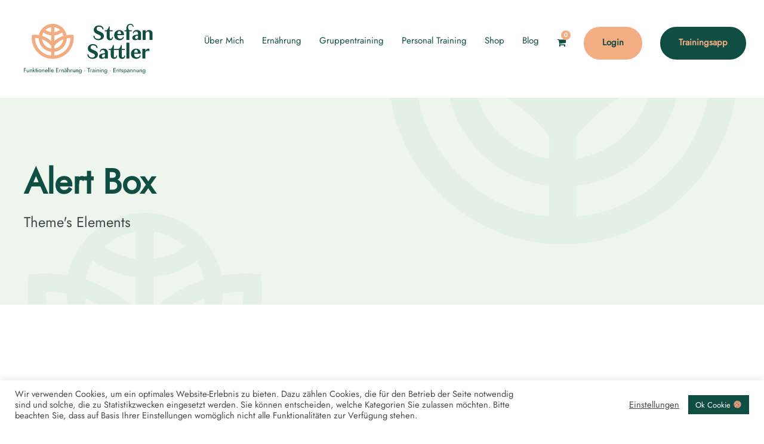

--- FILE ---
content_type: text/html; charset=UTF-8
request_url: https://stefan-sattler.at/alert-box/
body_size: 18334
content:
<!DOCTYPE html><html dir="ltr" lang="de-DE" prefix="og: https://ogp.me/ns#" class="no-js"><head><meta charset="UTF-8"><meta name="viewport" content="width=device-width, initial-scale=1"><link rel="profile" href="http://gmpg.org/xfn/11"><link rel="pingback" href="https://stefan-sattler.at/xmlrpc.php"> <script data-optimized="1" type="text/javascript" id="lpData">var lpData={"site_url":"https:\/\/stefan-sattler.at","user_id":"0","theme":"yoku","lp_rest_url":"https:\/\/stefan-sattler.at\/wp-json\/","nonce":"7f77b8f3a8","is_course_archive":"","courses_url":"https:\/\/stefan-sattler.at\/courses-list\/","urlParams":[],"lp_version":"4.3.1","lp_rest_load_ajax":"https:\/\/stefan-sattler.at\/wp-json\/lp\/v1\/load_content_via_ajax\/","ajaxUrl":"https:\/\/stefan-sattler.at\/wp-admin\/admin-ajax.php","lpAjaxUrl":"https:\/\/stefan-sattler.at\/lp-ajax-handle","coverImageRatio":"5.16","toast":{"gravity":"bottom","position":"center","duration":3000,"close":1,"stopOnFocus":1,"classPrefix":"lp-toast"},"i18n":[],"lp_woo_version":"4.1.6"}</script> <script data-optimized="1" type="text/javascript" id="lpSettingCourses">var lpSettingCourses={"lpArchiveLoadAjax":"1","lpArchiveNoLoadAjaxFirst":"0","lpArchivePaginationType":"number","noLoadCoursesJs":"0"}</script> <title>Alert Box – Funktionelle Ernährung, Training und Entspannung in Lustenau</title><meta name="description" content="Personal Training, Kleingruppentraining, Darmsanierung in Lustenau Vorarlberg" /><meta name="robots" content="max-image-preview:large" /><link rel="canonical" href="https://stefan-sattler.at/alert-box/" /><meta name="generator" content="All in One SEO (AIOSEO) 4.9.0" /><meta property="og:locale" content="de_DE" /><meta property="og:site_name" content="Funktionelle Ernährung, Training und Entspannung in Lustenau" /><meta property="og:type" content="article" /><meta property="og:title" content="Alert Box – Funktionelle Ernährung, Training und Entspannung in Lustenau" /><meta property="og:description" content="Personal Training, Kleingruppentraining, Darmsanierung in Lustenau Vorarlberg" /><meta property="og:url" content="https://stefan-sattler.at/alert-box/" /><meta property="article:published_time" content="2016-05-04T11:09:50+00:00" /><meta property="article:modified_time" content="2016-05-04T11:09:50+00:00" /><meta property="article:publisher" content="https://www.facebook.com/Stefan-Sattler-funktionelle-Ernhrung-Training-Entspannung-101805045087804" /><meta name="twitter:card" content="summary_large_image" /><meta name="twitter:site" content="@Stefan__Sattler" /><meta name="twitter:title" content="Alert Box – Funktionelle Ernährung, Training und Entspannung in Lustenau" /><meta name="twitter:description" content="Personal Training, Kleingruppentraining, Darmsanierung in Lustenau Vorarlberg" /><meta name="twitter:creator" content="@Stefan__Sattler" /><meta name="twitter:label1" content="Verfasst von" /><meta name="twitter:data1" content="Stefan Sattler" /> <script type="application/ld+json" class="aioseo-schema">{"@context":"https:\/\/schema.org","@graph":[{"@type":"BreadcrumbList","@id":"https:\/\/stefan-sattler.at\/alert-box\/#breadcrumblist","itemListElement":[{"@type":"ListItem","@id":"https:\/\/stefan-sattler.at#listItem","position":1,"name":"Home","item":"https:\/\/stefan-sattler.at","nextItem":{"@type":"ListItem","@id":"https:\/\/stefan-sattler.at\/alert-box\/#listItem","name":"Alert Box"}},{"@type":"ListItem","@id":"https:\/\/stefan-sattler.at\/alert-box\/#listItem","position":2,"name":"Alert Box","previousItem":{"@type":"ListItem","@id":"https:\/\/stefan-sattler.at#listItem","name":"Home"}}]},{"@type":"Person","@id":"https:\/\/stefan-sattler.at\/#person","name":"Stefan Sattler"},{"@type":"WebPage","@id":"https:\/\/stefan-sattler.at\/alert-box\/#webpage","url":"https:\/\/stefan-sattler.at\/alert-box\/","name":"Alert Box \u2013 Funktionelle Ern\u00e4hrung, Training und Entspannung in Lustenau","description":"Personal Training, Kleingruppentraining, Darmsanierung in Lustenau Vorarlberg","inLanguage":"de-DE","isPartOf":{"@id":"https:\/\/stefan-sattler.at\/#website"},"breadcrumb":{"@id":"https:\/\/stefan-sattler.at\/alert-box\/#breadcrumblist"},"datePublished":"2016-05-04T11:09:50+02:00","dateModified":"2016-05-04T11:09:50+02:00"},{"@type":"WebSite","@id":"https:\/\/stefan-sattler.at\/#website","url":"https:\/\/stefan-sattler.at\/","name":"Funktionelle Ern\u00e4hrung, Training und Entspannung in Lustenau","description":"Personal Training Lustenau, Darmsanierung Vorarlberg und Kleingruppentraining Lustenau","inLanguage":"de-DE","publisher":{"@id":"https:\/\/stefan-sattler.at\/#person"}}]}</script>  <script data-cfasync="false" data-pagespeed-no-defer>var gtm4wp_datalayer_name = "dataLayer";
	var dataLayer = dataLayer || [];
	const gtm4wp_use_sku_instead = false;
	const gtm4wp_currency = 'EUR';
	const gtm4wp_product_per_impression = 10;
	const gtm4wp_clear_ecommerce = false;
	const gtm4wp_datalayer_max_timeout = 2000;</script> <link rel="alternate" type="application/rss+xml" title="Funktionelle Ernährung, Training und Entspannung in Lustenau &raquo; Feed" href="https://stefan-sattler.at/feed/" /><link rel="alternate" type="application/rss+xml" title="Funktionelle Ernährung, Training und Entspannung in Lustenau &raquo; Kommentar-Feed" href="https://stefan-sattler.at/comments/feed/" /> <script data-optimized="1" type="text/javascript">window._wpemojiSettings={"baseUrl":"https:\/\/s.w.org\/images\/core\/emoji\/14.0.0\/72x72\/","ext":".png","svgUrl":"https:\/\/s.w.org\/images\/core\/emoji\/14.0.0\/svg\/","svgExt":".svg","source":{"concatemoji":"https:\/\/stefan-sattler.at\/wp-includes\/js\/wp-emoji-release.min.js?ver=6.4.1"}};
/*! This file is auto-generated */
!function(i,n){var o,s,e;function c(e){try{var t={supportTests:e,timestamp:(new Date).valueOf()};sessionStorage.setItem(o,JSON.stringify(t))}catch(e){}}function p(e,t,n){e.clearRect(0,0,e.canvas.width,e.canvas.height),e.fillText(t,0,0);var t=new Uint32Array(e.getImageData(0,0,e.canvas.width,e.canvas.height).data),r=(e.clearRect(0,0,e.canvas.width,e.canvas.height),e.fillText(n,0,0),new Uint32Array(e.getImageData(0,0,e.canvas.width,e.canvas.height).data));return t.every(function(e,t){return e===r[t]})}function u(e,t,n){switch(t){case"flag":return n(e,"\ud83c\udff3\ufe0f\u200d\u26a7\ufe0f","\ud83c\udff3\ufe0f\u200b\u26a7\ufe0f")?!1:!n(e,"\ud83c\uddfa\ud83c\uddf3","\ud83c\uddfa\u200b\ud83c\uddf3")&&!n(e,"\ud83c\udff4\udb40\udc67\udb40\udc62\udb40\udc65\udb40\udc6e\udb40\udc67\udb40\udc7f","\ud83c\udff4\u200b\udb40\udc67\u200b\udb40\udc62\u200b\udb40\udc65\u200b\udb40\udc6e\u200b\udb40\udc67\u200b\udb40\udc7f");case"emoji":return!n(e,"\ud83e\udef1\ud83c\udffb\u200d\ud83e\udef2\ud83c\udfff","\ud83e\udef1\ud83c\udffb\u200b\ud83e\udef2\ud83c\udfff")}return!1}function f(e,t,n){var r="undefined"!=typeof WorkerGlobalScope&&self instanceof WorkerGlobalScope?new OffscreenCanvas(300,150):i.createElement("canvas"),a=r.getContext("2d",{willReadFrequently:!0}),o=(a.textBaseline="top",a.font="600 32px Arial",{});return e.forEach(function(e){o[e]=t(a,e,n)}),o}function t(e){var t=i.createElement("script");t.src=e,t.defer=!0,i.head.appendChild(t)}"undefined"!=typeof Promise&&(o="wpEmojiSettingsSupports",s=["flag","emoji"],n.supports={everything:!0,everythingExceptFlag:!0},e=new Promise(function(e){i.addEventListener("DOMContentLoaded",e,{once:!0})}),new Promise(function(t){var n=function(){try{var e=JSON.parse(sessionStorage.getItem(o));if("object"==typeof e&&"number"==typeof e.timestamp&&(new Date).valueOf()<e.timestamp+604800&&"object"==typeof e.supportTests)return e.supportTests}catch(e){}return null}();if(!n){if("undefined"!=typeof Worker&&"undefined"!=typeof OffscreenCanvas&&"undefined"!=typeof URL&&URL.createObjectURL&&"undefined"!=typeof Blob)try{var e="postMessage("+f.toString()+"("+[JSON.stringify(s),u.toString(),p.toString()].join(",")+"));",r=new Blob([e],{type:"text/javascript"}),a=new Worker(URL.createObjectURL(r),{name:"wpTestEmojiSupports"});return void(a.onmessage=function(e){c(n=e.data),a.terminate(),t(n)})}catch(e){}c(n=f(s,u,p))}t(n)}).then(function(e){for(var t in e)n.supports[t]=e[t],n.supports.everything=n.supports.everything&&n.supports[t],"flag"!==t&&(n.supports.everythingExceptFlag=n.supports.everythingExceptFlag&&n.supports[t]);n.supports.everythingExceptFlag=n.supports.everythingExceptFlag&&!n.supports.flag,n.DOMReady=!1,n.readyCallback=function(){n.DOMReady=!0}}).then(function(){return e}).then(function(){var e;n.supports.everything||(n.readyCallback(),(e=n.source||{}).concatemoji?t(e.concatemoji):e.wpemoji&&e.twemoji&&(t(e.twemoji),t(e.wpemoji)))}))}((window,document),window._wpemojiSettings)</script> <link data-optimized="2" rel="stylesheet" href="https://stefan-sattler.at/wp-content/litespeed/css/89869acb7569c01cc0c7977ea9d4afdf.css?ver=08a99" /> <script type="text/javascript" src="https://stefan-sattler.at/wp-includes/js/jquery/jquery.min.js?ver=3.7.1" id="jquery-core-js"></script> <script data-optimized="1" type="text/javascript" src="https://stefan-sattler.at/wp-content/litespeed/js/64e3b590bba78b7db7a3233a3b7feac1.js?ver=2c009" id="jquery-migrate-js"></script> <script data-optimized="1" type="text/javascript" id="cookie-law-info-js-extra">var Cli_Data={"nn_cookie_ids":[],"cookielist":[],"non_necessary_cookies":[],"ccpaEnabled":"","ccpaRegionBased":"","ccpaBarEnabled":"","strictlyEnabled":["necessary","obligatoire"],"ccpaType":"gdpr","js_blocking":"1","custom_integration":"","triggerDomRefresh":"","secure_cookies":""};var cli_cookiebar_settings={"animate_speed_hide":"500","animate_speed_show":"500","background":"#FFF","border":"#b1a6a6c2","border_on":"","button_1_button_colour":"#104d42","button_1_button_hover":"#0d3e35","button_1_link_colour":"#fff","button_1_as_button":"1","button_1_new_win":"","button_2_button_colour":"#333","button_2_button_hover":"#292929","button_2_link_colour":"#444","button_2_as_button":"","button_2_hidebar":"","button_3_button_colour":"#3566bb","button_3_button_hover":"#2a5296","button_3_link_colour":"#fff","button_3_as_button":"1","button_3_new_win":"","button_4_button_colour":"#000","button_4_button_hover":"#000000","button_4_link_colour":"#404b48","button_4_as_button":"","button_7_button_colour":"#104d42","button_7_button_hover":"#0d3e35","button_7_link_colour":"#fff","button_7_as_button":"1","button_7_new_win":"","font_family":"inherit","header_fix":"","notify_animate_hide":"1","notify_animate_show":"","notify_div_id":"#cookie-law-info-bar","notify_position_horizontal":"right","notify_position_vertical":"bottom","scroll_close":"","scroll_close_reload":"","accept_close_reload":"","reject_close_reload":"","showagain_tab":"","showagain_background":"#fff","showagain_border":"#000","showagain_div_id":"#cookie-law-info-again","showagain_x_position":"100px","text":"#404b48","show_once_yn":"","show_once":"10000","logging_on":"","as_popup":"","popup_overlay":"1","bar_heading_text":"","cookie_bar_as":"banner","popup_showagain_position":"bottom-right","widget_position":"left"};var log_object={"ajax_url":"https:\/\/stefan-sattler.at\/wp-admin\/admin-ajax.php"}</script> <script data-optimized="1" type="text/javascript" src="https://stefan-sattler.at/wp-content/litespeed/js/74577d950572efd3641421c290e4728a.js?ver=0b3b0" id="cookie-law-info-js"></script> <script data-optimized="1" type="text/javascript" src="https://stefan-sattler.at/wp-content/litespeed/js/c5dd00204cde19b323900a9ea2701c5a.js?ver=c3467" id="tp-tools-js"></script> <script data-optimized="1" type="text/javascript" src="https://stefan-sattler.at/wp-content/litespeed/js/de7b53c452cc5ebb62a93984d5a1ad71.js?ver=95768" id="revmin-js"></script> <script data-optimized="1" type="text/javascript" src="https://stefan-sattler.at/wp-content/litespeed/js/bb03ce00299730b854f469bd5e328d93.js?ver=26b2b" id="jquery-blockui-js" defer="defer" data-wp-strategy="defer"></script> <script data-optimized="1" type="text/javascript" id="wc-add-to-cart-js-extra">var wc_add_to_cart_params={"ajax_url":"\/wp-admin\/admin-ajax.php","wc_ajax_url":"\/?wc-ajax=%%endpoint%%","i18n_view_cart":"Warenkorb anzeigen","cart_url":"https:\/\/stefan-sattler.at\/cart\/","is_cart":"","cart_redirect_after_add":"no"}</script> <script data-optimized="1" type="text/javascript" src="https://stefan-sattler.at/wp-content/litespeed/js/dc89d0774f0533a23138e2d59610c5db.js?ver=27af4" id="wc-add-to-cart-js" defer="defer" data-wp-strategy="defer"></script> <script data-optimized="1" type="text/javascript" src="https://stefan-sattler.at/wp-content/litespeed/js/99e351043a282be295c8c8dabd0f1c58.js?ver=c47ca" id="js-cookie-js" defer="defer" data-wp-strategy="defer"></script> <script data-optimized="1" type="text/javascript" id="woocommerce-js-extra">var woocommerce_params={"ajax_url":"\/wp-admin\/admin-ajax.php","wc_ajax_url":"\/?wc-ajax=%%endpoint%%"}</script> <script data-optimized="1" type="text/javascript" src="https://stefan-sattler.at/wp-content/litespeed/js/9f5ecd5dce555b74f3a49dca34d8cc1f.js?ver=0f07b" id="woocommerce-js" defer="defer" data-wp-strategy="defer"></script> <script data-optimized="1" type="text/javascript" src="https://stefan-sattler.at/wp-content/litespeed/js/4518a0903bf6ed27039d58b0ede485d3.js?ver=1b678" id="wp-weglot-js-js"></script> <script data-optimized="1" type="text/javascript" id="WCPAY_ASSETS-js-extra">var wcpayAssets={"url":"https:\/\/stefan-sattler.at\/wp-content\/plugins\/woocommerce-payments\/dist\/"}</script> <!--[if lt IE 9]> <script type="text/javascript" src="https://stefan-sattler.at/wp-content/themes/yoku/js/html5.js?ver=6.4.1" id="html5js-js"></script> <![endif]--> <script data-optimized="1" type="text/javascript" id="foobox-free-min-js-before">var FOOBOX=window.FOOBOX={ready:!0,disableOthers:!1,o:{wordpress:{enabled:!0},countMessage:'image %index of %total',captions:{dataTitle:["captionTitle","title"],dataDesc:["captionDesc","description"]},rel:'',excludes:'.fbx-link,.nofoobox,.nolightbox,a[href*="pinterest.com/pin/create/button/"]',affiliate:{enabled:!1}},selectors:[".gallery",".wp-block-gallery",".wp-caption",".wp-block-image","a:has(img[class*=wp-image-])",".foobox"],pre:function($){},post:function($){},custom:function($){}}</script> <script data-optimized="1" type="text/javascript" src="https://stefan-sattler.at/wp-content/litespeed/js/45b03077a014859caf978c9005a3b83a.js?ver=7ac1e" id="foobox-free-min-js"></script> <script data-optimized="1" type="text/javascript" id="sib-front-js-js-extra">var sibErrMsg={"invalidMail":"Please fill out valid email address","requiredField":"Please fill out required fields","invalidDateFormat":"Please fill out valid date format","invalidSMSFormat":"Please fill out valid phone number"};var ajax_sib_front_object={"ajax_url":"https:\/\/stefan-sattler.at\/wp-admin\/admin-ajax.php","ajax_nonce":"b4916c0154","flag_url":"https:\/\/stefan-sattler.at\/wp-content\/plugins\/mailin\/img\/flags\/"}</script> <script data-optimized="1" type="text/javascript" src="https://stefan-sattler.at/wp-content/litespeed/js/102bea50424fe23cec1b70a10286ab8c.js?ver=b752c" id="sib-front-js-js"></script> <script data-optimized="1" type="text/javascript" src="https://stefan-sattler.at/wp-content/litespeed/js/123818efbc7056657624f08e69625864.js?ver=024bf" id="lp-load-ajax-js" async="async" data-wp-strategy="async"></script> <script data-optimized="1" type="text/javascript" src="https://stefan-sattler.at/wp-content/litespeed/js/13b013c4ebaac3b8b8c27b01243c3171.js?ver=1f06b" id="yoku-learnpress-js"></script> <link rel="https://api.w.org/" href="https://stefan-sattler.at/wp-json/" /><link rel="alternate" type="application/json" href="https://stefan-sattler.at/wp-json/wp/v2/pages/11047" /><link rel="EditURI" type="application/rsd+xml" title="RSD" href="https://stefan-sattler.at/xmlrpc.php?rsd" /><meta name="generator" content="WordPress 6.4.1" /><meta name="generator" content="WooCommerce 9.1.2" /><link rel='shortlink' href='https://stefan-sattler.at/?p=11047' /><link rel="alternate" type="application/json+oembed" href="https://stefan-sattler.at/wp-json/oembed/1.0/embed?url=https%3A%2F%2Fstefan-sattler.at%2Falert-box%2F" /><link rel="alternate" type="text/xml+oembed" href="https://stefan-sattler.at/wp-json/oembed/1.0/embed?url=https%3A%2F%2Fstefan-sattler.at%2Falert-box%2F&#038;format=xml" /> <script type="text/plain" data-cli-class="cli-blocker-script"  data-cli-script-type="analytics" data-cli-block="true"  data-cli-element-position="head">window.dataLayer = window.dataLayer || [];
function gtag(){dataLayer.push(arguments);}

gtag('consent', 'update', {
	'ad_storage': 'granted',
	'analytics_storage': 'granted',
	'ad_user_data': 'granted',
	'ad_personalization': 'granted',
});</script><script type="text/plain" data-cli-class="cli-blocker-script"  data-cli-script-type="advertisement" data-cli-block="true"  data-cli-element-position="head">window.dataLayer = window.dataLayer || [];
function gtag(){dataLayer.push(arguments);}

gtag('consent', 'update', {
	'ad_storage': 'granted',
	'analytics_storage': 'granted',
	'ad_user_data': 'granted',
	'ad_personalization': 'granted',
});</script><noscript><style type="text/css">.mptt-shortcode-wrapper .mptt-shortcode-table:first-of-type{display:table!important}.mptt-shortcode-wrapper .mptt-shortcode-table .mptt-event-container:hover{height:auto!important;min-height:100%!important}body.mprm_ie_browser .mptt-shortcode-wrapper .mptt-event-container{height:auto!important}@media (max-width:767px){.mptt-shortcode-wrapper .mptt-shortcode-table:first-of-type{display:none!important}}</style></noscript> <script data-cfasync="false" data-pagespeed-no-defer>var dataLayer_content = {"pagePostType":"page","pagePostType2":"single-page","pagePostAuthor":"Stefan Sattler","customerTotalOrders":0,"customerTotalOrderValue":0,"customerFirstName":"","customerLastName":"","customerBillingFirstName":"","customerBillingLastName":"","customerBillingCompany":"","customerBillingAddress1":"","customerBillingAddress2":"","customerBillingCity":"","customerBillingState":"","customerBillingPostcode":"","customerBillingCountry":"","customerBillingEmail":"","customerBillingEmailHash":"","customerBillingPhone":"","customerShippingFirstName":"","customerShippingLastName":"","customerShippingCompany":"","customerShippingAddress1":"","customerShippingAddress2":"","customerShippingCity":"","customerShippingState":"","customerShippingPostcode":"","customerShippingCountry":""};
	dataLayer.push( dataLayer_content );</script> <script data-cfasync="false" data-pagespeed-no-defer>(function(w,d,s,l,i){w[l]=w[l]||[];w[l].push({'gtm.start':
new Date().getTime(),event:'gtm.js'});var f=d.getElementsByTagName(s)[0],
j=d.createElement(s),dl=l!='dataLayer'?'&l='+l:'';j.async=true;j.src=
'//www.googletagmanager.com/gtm.js?id='+i+dl;f.parentNode.insertBefore(j,f);
})(window,document,'script','dataLayer','GTM-NSWK3Q45');</script> <link rel="alternate" href="https://stefan-sattler.at/alert-box/" hreflang="en"/><link rel="alternate" href="https://stefan-sattler.at/de/alert-box/" hreflang="de"/> <script type="application/json" id="weglot-data">{"website":"https:\/\/stefan-sattler.at","uid":"9d6d15450d","project_slug":"3766389$p-9d6d15450d","language_from":"en","language_from_custom_flag":null,"language_from_custom_name":null,"excluded_paths":[],"excluded_blocks":[],"custom_settings":{"button_style":{"flag_type":"rectangle_mat","full_name":true,"custom_css":"","is_dropdown":false,"with_flags":false,"with_name":false},"wp_user_version":"4.3.0","translate_email":false,"translate_search":false,"translate_amp":false,"switchers":[{"templates":{"name":"default","hash":"86e067332239527305f8a209f3e7fbbbc1105605"},"location":[],"style":{"with_flags":false,"flag_type":"rectangle_mat","with_name":false,"full_name":true,"is_dropdown":false}}]},"pending_translation_enabled":false,"curl_ssl_check_enabled":true,"custom_css":null,"languages":[{"language_to":"de","custom_code":null,"custom_name":null,"custom_local_name":null,"provider":null,"enabled":true,"automatic_translation_enabled":true,"deleted_at":null,"connect_host_destination":null,"custom_flag":null}],"organization_slug":"w-a5bdd0660f","current_language":"en","switcher_links":{"en":"https:\/\/stefan-sattler.at\/alert-box\/","de":"https:\/\/stefan-sattler.at\/de\/alert-box\/"},"original_path":"\/alert-box\/"}</script><meta name="google-site-verification" content="qkis-EWIlVPBi-lC1ZBHOlBaCXGRmhQwpfSRDzlIP0w" />
<noscript><style>.woocommerce-product-gallery{ opacity: 1 !important; }</style></noscript> <script data-optimized="1" type="text/javascript" src="https://stefan-sattler.at/wp-content/litespeed/js/665595d51c8db82278764bea71ac3e52.js?ver=c3e52" async></script> <script data-optimized="1" type="text/javascript">window.Brevo=window.Brevo||[];window.Brevo.push(['init',{"client_key":"i26o4xw2zwj6duiakxvn85db","email_id":null,"push":{"customDomain":"https:\/\/stefan-sattler.at\/wp-content\/plugins\/mailin\/"},"service_worker_url":"wonderpush-worker-loader.min.js?webKey=39bdd353088dde2d16b302d40d7265f1d624d69c2693a8c85ddff632aa3d9467","frame_url":"brevo-frame.html"}])</script><script data-optimized="1" type="text/javascript" src="https://stefan-sattler.at/wp-content/litespeed/js/7c614543cee2d20016fe0d4b13327859.js?ver=27859" async></script> <script data-optimized="1" type="text/javascript">window.WonderPush=window.WonderPush||[];window.WonderPush.push(['init',{"customDomain":"https:\/\/stefan-sattler.at\/wp-content\/plugins\/mailin\/","serviceWorkerUrl":"wonderpush-worker-loader.min.js?webKey=39bdd353088dde2d16b302d40d7265f1d624d69c2693a8c85ddff632aa3d9467","frameUrl":"wonderpush.min.html","webKey":"39bdd353088dde2d16b302d40d7265f1d624d69c2693a8c85ddff632aa3d9467"}])</script><meta name="generator" content="Powered by Slider Revolution 6.4.6 - responsive, Mobile-Friendly Slider Plugin for WordPress with comfortable drag and drop interface." /><link rel="icon" href="https://stefan-sattler.at/wp-content/uploads/2021/02/cropped-favicon-2-32x32.png" sizes="32x32" /><link rel="icon" href="https://stefan-sattler.at/wp-content/uploads/2021/02/cropped-favicon-2-192x192.png" sizes="192x192" /><link rel="apple-touch-icon" href="https://stefan-sattler.at/wp-content/uploads/2021/02/cropped-favicon-2-180x180.png" /><meta name="msapplication-TileImage" content="https://stefan-sattler.at/wp-content/uploads/2021/02/cropped-favicon-2-270x270.png" /> <script data-optimized="1" type="text/javascript">function setREVStartSize(e){window.RSIW=window.RSIW===undefined?window.innerWidth:window.RSIW;window.RSIH=window.RSIH===undefined?window.innerHeight:window.RSIH;try{var pw=document.getElementById(e.c).parentNode.offsetWidth,newh;pw=pw===0||isNaN(pw)?window.RSIW:pw;e.tabw=e.tabw===undefined?0:parseInt(e.tabw);e.thumbw=e.thumbw===undefined?0:parseInt(e.thumbw);e.tabh=e.tabh===undefined?0:parseInt(e.tabh);e.thumbh=e.thumbh===undefined?0:parseInt(e.thumbh);e.tabhide=e.tabhide===undefined?0:parseInt(e.tabhide);e.thumbhide=e.thumbhide===undefined?0:parseInt(e.thumbhide);e.mh=e.mh===undefined||e.mh==""||e.mh==="auto"?0:parseInt(e.mh,0);if(e.layout==="fullscreen"||e.l==="fullscreen")
newh=Math.max(e.mh,window.RSIH);else{e.gw=Array.isArray(e.gw)?e.gw:[e.gw];for(var i in e.rl)if(e.gw[i]===undefined||e.gw[i]===0)e.gw[i]=e.gw[i-1];e.gh=e.el===undefined||e.el===""||(Array.isArray(e.el)&&e.el.length==0)?e.gh:e.el;e.gh=Array.isArray(e.gh)?e.gh:[e.gh];for(var i in e.rl)if(e.gh[i]===undefined||e.gh[i]===0)e.gh[i]=e.gh[i-1];var nl=new Array(e.rl.length),ix=0,sl;e.tabw=e.tabhide>=pw?0:e.tabw;e.thumbw=e.thumbhide>=pw?0:e.thumbw;e.tabh=e.tabhide>=pw?0:e.tabh;e.thumbh=e.thumbhide>=pw?0:e.thumbh;for(var i in e.rl)nl[i]=e.rl[i]<window.RSIW?0:e.rl[i];sl=nl[0];for(var i in nl)if(sl>nl[i]&&nl[i]>0){sl=nl[i];ix=i}
var m=pw>(e.gw[ix]+e.tabw+e.thumbw)?1:(pw-(e.tabw+e.thumbw))/(e.gw[ix]);newh=(e.gh[ix]*m)+(e.tabh+e.thumbh)}
if(window.rs_init_css===undefined)window.rs_init_css=document.head.appendChild(document.createElement("style"));document.getElementById(e.c).height=newh+"px";window.rs_init_css.innerHTML+="#"+e.c+"_wrapper { height: "+newh+"px }"}catch(e){console.log("Failure at Presize of Slider:"+e)}}</script>  <script async src="https://www.googletagmanager.com/gtag/js?id=AW-371384461"></script> <script>window.dataLayer = window.dataLayer || [];
			function gtag() { dataLayer.push(arguments); }
			gtag( 'consent', 'default', {
				analytics_storage: 'denied',
				ad_storage: 'denied',
				ad_user_data: 'denied',
				ad_personalization: 'denied',
				region: ['AT', 'BE', 'BG', 'HR', 'CY', 'CZ', 'DK', 'EE', 'FI', 'FR', 'DE', 'GR', 'HU', 'IS', 'IE', 'IT', 'LV', 'LI', 'LT', 'LU', 'MT', 'NL', 'NO', 'PL', 'PT', 'RO', 'SK', 'SI', 'ES', 'SE', 'GB', 'CH'],
				wait_for_update: 500,
			} );
			gtag('js', new Date());
			gtag('set', 'developer_id.dOGY3NW', true);
			gtag("config", "AW-371384461", { "groups": "GLA", "send_page_view": false });</script> </head><body class="page-template-default page page-id-11047 wp-custom-logo theme-yoku gdlr-core-body woocommerce-no-js yoku-body yoku-body-front yoku-full  yoku-with-sticky-navigation  yoku-blockquote-style-2 gdlr-core-link-to-lightbox" data-home-url="https://stefan-sattler.at/" ><noscript><iframe src="https://www.googletagmanager.com/ns.html?id=GTM-NSWK3Q45" height="0" width="0" style="display:none;visibility:hidden" aria-hidden="true"></iframe></noscript>
<script type="text/javascript">/*  */
gtag("event", "page_view", {send_to: "GLA"});
/*  */</script> <div class="yoku-mobile-header-wrap" ><div class="yoku-mobile-header yoku-header-background yoku-style-slide yoku-sticky-mobile-navigation " id="yoku-mobile-header" ><div class="yoku-mobile-header-container yoku-container clearfix" ><div class="yoku-logo  yoku-item-pdlr"><div class="yoku-logo-inner"><a class="yoku-fixed-nav-logo" href="https://stefan-sattler.at/" ><img src="https://stefan-sattler.at/wp-content/uploads/2021/02/logo-stefan-sattler-fixed-navigation-bar.svg" alt="" title="logo-stefan-sattler-fixed-navigation-bar"  srcset="https://stefan-sattler.at/wp-content/uploads/2021/02/logo-stefan-sattler-fixed-navigation-bar.svg 1x, https://stefan-sattler.at/wp-content/uploads/2021/02/logo-stefan-sattler-fixed-navigation-bar.svg 2x"  /></a><a class=" yoku-orig-logo" href="https://stefan-sattler.at/" ><img src="https://stefan-sattler.at/wp-content/uploads/2021/02/logo-stefan-sattler.svg" alt="" title="logo-stefan-sattler"  srcset="https://stefan-sattler.at/wp-content/uploads/2021/02/logo-stefan-sattler.svg 1x, https://stefan-sattler.at/wp-content/uploads/2021/02/logo-stefan-sattler.svg 2x"  /></a></div></div><div class="yoku-mobile-menu-right" ><div class="yoku-main-menu-cart" id="yoku-mobile-menu-cart" ><i class="fa fa-shopping-cart" data-yoku-lb="top-bar" ></i><span class="yoku-top-cart-count" >0</span><div class="yoku-lightbox-content-wrap yoku-top-cart-content-wrap" data-yoku-lb-id="top-bar" ><i class="icon_close yoku-lightbox-close" ></i><div class="yoku-top-cart-title" >You have <span class="yoku-highlight" >0 items</span> in your cart</div><div class="yoku-top-cart-item-wrap" ><div class="yoku-top-cart-item-divider" ></div><div class="yoku-top-cart-button-wrap yoku-center-align" ><a class="yoku-top-cart-button-2 yoku-button" href="https://stefan-sattler.at/shop/" >Go To Shopping</a></div></div></div></div><div class="yoku-mobile-menu" ><a class="yoku-mm-menu-button yoku-mobile-menu-button yoku-mobile-button-hamburger" href="#yoku-mobile-menu" ><span></span></a><div class="yoku-mm-menu-wrap yoku-navigation-font" id="yoku-mobile-menu" data-slide="right" ><ul id="menu-mobile-navigation" class="m-menu"><li class="menu-item menu-item-type-custom menu-item-object-custom menu-item-has-children menu-item-12091"><a href="#">Über Mich</a><ul class="sub-menu"><li class="menu-item menu-item-type-post_type menu-item-object-personnel menu-item-12092"><a href="https://stefan-sattler.at/personnel/stefan/">Stefan</a></li><li class="menu-item menu-item-type-post_type menu-item-object-page menu-item-12090"><a href="https://stefan-sattler.at/philosophie/">Philosophie</a></li><li class="menu-item menu-item-type-post_type menu-item-object-page menu-item-12093"><a href="https://stefan-sattler.at/team/">Team</a></li><li class="menu-item menu-item-type-post_type menu-item-object-page menu-item-12094"><a href="https://stefan-sattler.at/partner/">Partner</a></li><li class="menu-item menu-item-type-post_type menu-item-object-page menu-item-14459"><a href="https://stefan-sattler.at/kontakt/">Kontakt</a></li></ul></li><li class="menu-item menu-item-type-post_type menu-item-object-page menu-item-has-children menu-item-12340"><a href="https://stefan-sattler.at/ernahrung/">Ernährung</a><ul class="sub-menu"><li class="menu-item menu-item-type-post_type menu-item-object-portfolio menu-item-12620"><a href="https://stefan-sattler.at/leistungen/darmsanierung-vorarlberg/">Darmsanierung</a></li><li class="menu-item menu-item-type-custom menu-item-object-custom menu-item-16766"><a href="https://stefan-sattler.at/darmsanierung">Damrsanierung Onlinekurs</a></li><li class="menu-item menu-item-type-post_type menu-item-object-portfolio menu-item-12097"><a href="https://stefan-sattler.at/leistungen/funktionelles-ernahrungstraining/">Funktionelles Ernährungstraining</a></li></ul></li><li class="menu-item menu-item-type-custom menu-item-object-custom menu-item-has-children menu-item-12098"><a href="https://stefan-sattler.at/kleingruppentraining">Gruppentraining</a><ul class="sub-menu"><li class="menu-item menu-item-type-post_type menu-item-object-page menu-item-12099"><a href="https://stefan-sattler.at/kleingruppentraining/">Kleingruppentraining</a></li><li class="menu-item menu-item-type-post_type menu-item-object-page menu-item-12101"><a href="https://stefan-sattler.at/stundenplan/">Stundenplan</a></li><li class="menu-item menu-item-type-post_type menu-item-object-page menu-item-12100"><a href="https://stefan-sattler.at/workshops/">Workshops</a></li></ul></li><li class="menu-item menu-item-type-custom menu-item-object-custom menu-item-has-children menu-item-12102"><a href="#">Personal Training</a><ul class="sub-menu"><li class="menu-item menu-item-type-post_type menu-item-object-page menu-item-17098"><a href="https://stefan-sattler.at/?page_id=16900">Assisted Stretching</a></li><li class="menu-item menu-item-type-post_type menu-item-object-portfolio menu-item-14306"><a href="https://stefan-sattler.at/leistungen/ems-training-lustenau/">EMS Training</a></li><li class="menu-item menu-item-type-post_type menu-item-object-portfolio menu-item-12103"><a href="https://stefan-sattler.at/leistungen/firmenfitness-vorarlberg/">Firmenfitness Vorarlberg</a></li><li class="menu-item menu-item-type-post_type menu-item-object-portfolio menu-item-12105"><a href="https://stefan-sattler.at/leistungen/lauftrainingvorarlberg/">Lauftraining</a></li><li class="menu-item menu-item-type-post_type menu-item-object-portfolio menu-item-12104"><a href="https://stefan-sattler.at/leistungen/online-training/">Online Training</a></li><li class="menu-item menu-item-type-post_type menu-item-object-portfolio menu-item-12106"><a href="https://stefan-sattler.at/leistungen/personal-training/">Personal Training</a></li></ul></li><li class="menu-item menu-item-type-post_type menu-item-object-page menu-item-has-children menu-item-14587"><a href="https://stefan-sattler.at/shop/">Shop</a><ul class="sub-menu"><li class="menu-item menu-item-type-taxonomy menu-item-object-product_cat menu-item-14588"><a href="https://stefan-sattler.at/produkt-kategorie/faszienequipment/">Faszienequipment</a></li><li class="menu-item menu-item-type-taxonomy menu-item-object-product_cat menu-item-15508"><a href="https://stefan-sattler.at/produkt-kategorie/gutscheine/">Gutscheine</a></li><li class="menu-item menu-item-type-taxonomy menu-item-object-product_cat menu-item-15823"><a href="https://stefan-sattler.at/produkt-kategorie/lebensmittel/">Lebensmittel</a></li><li class="menu-item menu-item-type-post_type menu-item-object-lp_course menu-item-14590"><a href="https://stefan-sattler.at/courses/darmsanierung-onlinekurs/">Onlinekurse</a></li><li class="menu-item menu-item-type-taxonomy menu-item-object-product_cat menu-item-15507"><a href="https://stefan-sattler.at/produkt-kategorie/sportriegel/">Sportriegel</a></li><li class="menu-item menu-item-type-taxonomy menu-item-object-product_cat menu-item-14589"><a href="https://stefan-sattler.at/produkt-kategorie/supplements/">Supplements</a></li><li class="menu-item menu-item-type-taxonomy menu-item-object-product_cat menu-item-15822"><a href="https://stefan-sattler.at/produkt-kategorie/sonstiges/">Sonstiges</a></li></ul></li><li class="menu-item menu-item-type-post_type menu-item-object-page menu-item-12321"><a href="https://stefan-sattler.at/blog-2/">Blog</a></li><li class="menu-item menu-item-type-post_type menu-item-object-page menu-item-12108"><a href="https://stefan-sattler.at/kontakt/">Kontakt</a></li><li class="menu-item menu-item-type-custom menu-item-object-custom menu-item-13498"><a href="https://stefan-sattler.skedflex.de/login">Login</a></li></ul></div></div><div class="yoku-mobile-user-top-bar" ><div class="yoku-lp-top-bar-user yoku-lp-guest" ><a href="https://stefan-sattler.at/my-account/" ><i class="yoku-lp-top-bar-user-button fa fa-user-o" ></i></a></div></div></div></div></div></div><div class="yoku-body-outer-wrapper "><div class="yoku-body-wrapper clearfix  yoku-with-frame"><header class="yoku-header-wrap yoku-header-style-plain  yoku-style-menu-right yoku-sticky-navigation yoku-style-fixed" data-navigation-offset="75"  ><div class="yoku-header-background" ></div><div class="yoku-header-container  yoku-container"><div class="yoku-header-container-inner clearfix"><div class="yoku-logo  yoku-item-pdlr"><div class="yoku-logo-inner"><a class="yoku-fixed-nav-logo" href="https://stefan-sattler.at/" ><img src="https://stefan-sattler.at/wp-content/uploads/2021/02/logo-stefan-sattler-fixed-navigation-bar.svg" alt="" title="logo-stefan-sattler-fixed-navigation-bar"  srcset="https://stefan-sattler.at/wp-content/uploads/2021/02/logo-stefan-sattler-fixed-navigation-bar.svg 1x, https://stefan-sattler.at/wp-content/uploads/2021/02/logo-stefan-sattler-fixed-navigation-bar.svg 2x"  /></a><a class=" yoku-orig-logo" href="https://stefan-sattler.at/" ><img src="https://stefan-sattler.at/wp-content/uploads/2021/02/logo-stefan-sattler.svg" alt="" title="logo-stefan-sattler"  srcset="https://stefan-sattler.at/wp-content/uploads/2021/02/logo-stefan-sattler.svg 1x, https://stefan-sattler.at/wp-content/uploads/2021/02/logo-stefan-sattler.svg 2x"  /></a></div></div><div class="yoku-navigation yoku-item-pdlr clearfix " ><div class="yoku-main-menu" id="yoku-main-menu" ><ul id="menu-menu" class="sf-menu"><li  class="menu-item menu-item-type-post_type menu-item-object-personnel menu-item-has-children menu-item-12341 yoku-normal-menu"><a href="https://stefan-sattler.at/personnel/stefan/" class="sf-with-ul-pre">Über Mich</a><ul class="sub-menu"><li  class="menu-item menu-item-type-post_type menu-item-object-personnel menu-item-12036" data-size="60"><a href="https://stefan-sattler.at/personnel/stefan/">Stefan</a></li><li  class="menu-item menu-item-type-post_type menu-item-object-page menu-item-10881" data-size="60"><a href="https://stefan-sattler.at/philosophie/">Philosophie</a></li><li  class="menu-item menu-item-type-post_type menu-item-object-page menu-item-10889" data-size="60"><a href="https://stefan-sattler.at/team/">Team</a></li><li  class="menu-item menu-item-type-post_type menu-item-object-page menu-item-11402" data-size="60"><a href="https://stefan-sattler.at/partner/">Partner</a></li><li  class="menu-item menu-item-type-post_type menu-item-object-page menu-item-14458" data-size="60"><a href="https://stefan-sattler.at/kontakt/">Kontakt</a></li></ul></li><li  class="menu-item menu-item-type-post_type menu-item-object-page menu-item-has-children menu-item-12339 yoku-normal-menu"><a href="https://stefan-sattler.at/ernahrung/" class="sf-with-ul-pre">Ernährung</a><ul class="sub-menu"><li  class="menu-item menu-item-type-post_type menu-item-object-portfolio menu-item-12798" data-size="60"><a href="https://stefan-sattler.at/leistungen/darmsanierung-vorarlberg/">Darmsanierung</a></li><li  class="menu-item menu-item-type-custom menu-item-object-custom menu-item-16750" data-size="60"><a href="https://stefan-sattler.at/darmsanierung/">Darmsanierung Onlinekurs</a></li><li  class="menu-item menu-item-type-post_type menu-item-object-portfolio menu-item-12038" data-size="60"><a href="https://stefan-sattler.at/leistungen/funktionelles-ernahrungstraining/">Funktionelles Ernährungstraining</a></li></ul></li><li  class="menu-item menu-item-type-post_type menu-item-object-page menu-item-has-children menu-item-14744 yoku-normal-menu"><a href="https://stefan-sattler.at/gruppentraining/" class="sf-with-ul-pre">Gruppentraining</a><ul class="sub-menu"><li  class="menu-item menu-item-type-post_type menu-item-object-page menu-item-11065" data-size="60"><a href="https://stefan-sattler.at/kleingruppentraining/">Kleingruppentraining</a></li><li  class="menu-item menu-item-type-post_type menu-item-object-page menu-item-11071" data-size="60"><a href="https://stefan-sattler.at/stundenplan/">Stundenplan</a></li><li  class="menu-item menu-item-type-post_type menu-item-object-page menu-item-11516" data-size="60"><a href="https://stefan-sattler.at/workshops/">Workshops</a></li></ul></li><li  class="menu-item menu-item-type-post_type menu-item-object-page menu-item-has-children menu-item-11064 yoku-normal-menu"><a href="https://stefan-sattler.at/personal-training/" class="sf-with-ul-pre">Personal Training</a><ul class="sub-menu"><li  class="menu-item menu-item-type-post_type menu-item-object-portfolio menu-item-17301" data-size="60"><a href="https://stefan-sattler.at/leistungen/assisted-stretching/">Assisted Stretching</a></li><li  class="menu-item menu-item-type-post_type menu-item-object-portfolio menu-item-14278" data-size="60"><a href="https://stefan-sattler.at/leistungen/ems-training-lustenau/">EMS Training</a></li><li  class="menu-item menu-item-type-post_type menu-item-object-portfolio menu-item-12084" data-size="60"><a href="https://stefan-sattler.at/leistungen/firmenfitness-vorarlberg/">Firmenfitness Vorarlberg</a></li><li  class="menu-item menu-item-type-post_type menu-item-object-portfolio menu-item-12086" data-size="60"><a href="https://stefan-sattler.at/leistungen/lauftrainingvorarlberg/">Lauftraining</a></li><li  class="menu-item menu-item-type-post_type menu-item-object-portfolio menu-item-12085" data-size="60"><a href="https://stefan-sattler.at/leistungen/online-training/">Online Training</a></li><li  class="menu-item menu-item-type-post_type menu-item-object-portfolio menu-item-12087" data-size="60"><a href="https://stefan-sattler.at/leistungen/personal-training/">Personal Training</a></li></ul></li><li  class="menu-item menu-item-type-post_type menu-item-object-page menu-item-has-children menu-item-14576 yoku-normal-menu"><a href="https://stefan-sattler.at/shop/" class="sf-with-ul-pre">Shop</a><ul class="sub-menu"><li  class="menu-item menu-item-type-taxonomy menu-item-object-product_cat menu-item-14582" data-size="60"><a href="https://stefan-sattler.at/produkt-kategorie/faszienequipment/">Faszienequipment</a></li><li  class="menu-item menu-item-type-taxonomy menu-item-object-product_cat menu-item-15510" data-size="60"><a href="https://stefan-sattler.at/produkt-kategorie/gutscheine/">Gutscheine</a></li><li  class="menu-item menu-item-type-taxonomy menu-item-object-product_cat menu-item-15825" data-size="60"><a href="https://stefan-sattler.at/produkt-kategorie/lebensmittel/">Lebensmittel</a></li><li  class="menu-item menu-item-type-taxonomy menu-item-object-product_cat menu-item-15509" data-size="60"><a href="https://stefan-sattler.at/produkt-kategorie/sportriegel/">Sportriegel</a></li><li  class="menu-item menu-item-type-taxonomy menu-item-object-product_cat menu-item-14583" data-size="60"><a href="https://stefan-sattler.at/produkt-kategorie/supplements/">Supplements</a></li><li  class="menu-item menu-item-type-taxonomy menu-item-object-product_cat menu-item-15824" data-size="60"><a href="https://stefan-sattler.at/produkt-kategorie/sonstiges/">Sonstiges</a></li></ul></li><li  class="menu-item menu-item-type-post_type menu-item-object-page menu-item-12119 yoku-normal-menu"><a href="https://stefan-sattler.at/blog-2/">Blog</a></li></ul></div><div class="yoku-main-menu-right-wrap clearfix " ><div class="yoku-main-menu-cart" id="yoku-menu-cart" ><i class="fa fa-shopping-cart" data-yoku-lb="top-bar" ></i><span class="yoku-top-cart-count" >0</span><div class="yoku-lightbox-content-wrap yoku-top-cart-content-wrap" data-yoku-lb-id="top-bar" ><i class="icon_close yoku-lightbox-close" ></i><div class="yoku-top-cart-title" >You have <span class="yoku-highlight" >0 items</span> in your cart</div><div class="yoku-top-cart-item-wrap" ><div class="yoku-top-cart-item-divider" ></div><div class="yoku-top-cart-button-wrap yoku-center-align" ><a class="yoku-top-cart-button-2 yoku-button" href="https://stefan-sattler.at/shop/" >Go To Shopping</a></div></div></div></div><a class="yoku-main-menu-right-button yoku-button-1 yoku-style-round" href="/my-account" target="_blank" >Login</a><a class="yoku-main-menu-right-button yoku-button-2 yoku-style-round" href="https://stefan-sattler.skedflex.de/login" target="_blank" >Trainingsapp</a></div></div></div></div></header><div class="yoku-page-title-wrap  yoku-style-custom yoku-left-align" ><div class="yoku-header-transparent-substitute" ></div><div class="yoku-page-title-overlay"  ></div><div class="yoku-page-title-container yoku-container" ><div class="yoku-page-title-content yoku-item-pdlr"  ><h1 class="yoku-page-title"  >Alert Box</h1><div class="yoku-page-caption"  >Theme's Elements</div></div></div></div><div class="yoku-page-wrapper" id="yoku-page-wrapper" ><div class="yoku-content-container yoku-container"><div class="yoku-content-area yoku-item-pdlr yoku-sidebar-style-none clearfix" ><script>if(location.pathname=="/"){document.getElementsByClassName('yoku-content-area yoku-item-pdlr yoku-sidebar-style-none clearfix')[0].style.display="none"}</script></div></div><div class="gdlr-core-page-builder-body"><div class="gdlr-core-pbf-section" ><div class="gdlr-core-pbf-section-container gdlr-core-container clearfix" ><div class="gdlr-core-pbf-element" ><div class="gdlr-core-alert-box-item gdlr-core-item-pdlr gdlr-core-item-pdb gdlr-core-left-align"  ><div class="gdlr-core-alert-box-item-inner gdlr-core-skin-e-background gdlr-core-skin-border" style="border-width: 0px;" ><div class="gdlr-core-alert-box-remove gdlr-core-js" ><i class="fa fa-remove" ></i></div><div class="gdlr-core-alert-box-item-head"><div class="gdlr-core-alert-box-item-icon" ><i class="fa fa-warning"  ></i></div><h3 class="gdlr-core-alert-box-item-title gdlr-core-skin-title" style="color: #ffffff ;"  >Alert Box Item With Closing Button</h3></div><div class="gdlr-core-alert-box-item-content gdlr-core-skin-e-content"  ><p>The European languages are members of the same family. Their separate existence is a myth. For science, music, sport, etc, Europe uses the same vocabulary. The languages only differ in their grammar, their pronunciation and their most common words. Everyone realizes why a new common language would be desirable: one could refuse to pay expensive translators. To achieve this, it would be necessary to have uniform gramma. The European languages are members of the same family. Their separate existence is a myth.</p></div></div></div></div><div class="gdlr-core-pbf-element" ><div class="gdlr-core-alert-box-item gdlr-core-item-pdlr gdlr-core-item-pdb gdlr-core-left-align"  ><div class="gdlr-core-alert-box-item-inner gdlr-core-skin-e-background gdlr-core-skin-border" style="border-width: 3px;" ><div class="gdlr-core-alert-box-item-head"><div class="gdlr-core-alert-box-item-icon" ><i class="fa fa-info-circle"  ></i></div><h3 class="gdlr-core-alert-box-item-title gdlr-core-skin-title" style="color: #ffffff ;"  >Alert Box With Border</h3></div><div class="gdlr-core-alert-box-item-content gdlr-core-skin-e-content"  ><p>The European languages are members of the same family. Their separate existence is a myth. For science, music, sport, etc, Europe uses the same vocabulary. The languages only differ in their grammar, their pronunciation and their most common words. Everyone realizes why a new common language would be desirable: one could refuse to pay expensive translators. To achieve this, it would be necessary to have uniform gramma. The European languages are members of the same family. Their separate existence is a myth.</p></div></div></div></div><div class="gdlr-core-pbf-element" ><div class="gdlr-core-alert-box-item gdlr-core-item-pdlr gdlr-core-item-pdb gdlr-core-center-align" style="padding-bottom: 70px ;"  ><div class="gdlr-core-alert-box-item-inner gdlr-core-skin-e-background gdlr-core-skin-border" style="border-width: 3px;" ><div class="gdlr-core-alert-box-item-head"><div class="gdlr-core-alert-box-item-icon" ><i class="fa fa-info-circle"  ></i></div><h3 class="gdlr-core-alert-box-item-title gdlr-core-skin-title" style="color: #ffffff ;"  >Alert Box Center Aligned</h3></div><div class="gdlr-core-alert-box-item-content gdlr-core-skin-e-content"  ><p>The European languages are members of the same family. Their separate existence is a myth. For science, music, sport, etc, Europe uses the same vocabulary. The languages only differ in their grammar, their pronunciation and their most common words. Everyone realizes why a new common language would be desirable: one could refuse to pay expensive translators. To achieve this, it would be necessary to have uniform gramma. The European languages are members of the same family.</p></div></div></div></div></div></div><div class="gdlr-core-pbf-wrapper " ><div class="gdlr-core-pbf-background-wrap" style="background-color: #f2f2f2 ;"  ></div><div class="gdlr-core-pbf-wrapper-content gdlr-core-js "   ><div class="gdlr-core-pbf-wrapper-container clearfix gdlr-core-container" ><div class="gdlr-core-pbf-column gdlr-core-column-30 gdlr-core-column-first" ><div class="gdlr-core-pbf-column-content-margin gdlr-core-js "   ><div class="gdlr-core-pbf-background-wrap"  ></div><div class="gdlr-core-pbf-column-content clearfix gdlr-core-js "   ><div class="gdlr-core-pbf-element" ><div class="gdlr-core-alert-box-item gdlr-core-item-pdlr gdlr-core-item-pdb gdlr-core-left-align"  ><div class="gdlr-core-alert-box-item-inner gdlr-core-skin-e-background gdlr-core-skin-border" style="background-color: #49b7df ;border-color: #3d9bbd ;border-width: 3px;" ><div class="gdlr-core-alert-box-remove gdlr-core-js" ><i class="fa fa-remove" ></i></div><div class="gdlr-core-alert-box-item-head"><div class="gdlr-core-alert-box-item-icon" ><i class="fa fa-info-circle"  ></i></div><h3 class="gdlr-core-alert-box-item-title gdlr-core-skin-title" style="color: #ffffff ;"  >I am a blue box</h3></div><div class="gdlr-core-alert-box-item-content gdlr-core-skin-e-content"  ><p>The European languages are members of the same family. Their separate existence is a myth. For science, music, sport, etc, Europe uses the same vocabulary. The languages only differ in their grammar, their pronunciation and their most common words. Everyone realizes why a new common language would be desirable: one could refuse to pay expensive translators. To achieve this. Who formed us in his own image, and the breath.</p></div></div></div></div><div class="gdlr-core-pbf-element" ><div class="gdlr-core-alert-box-item gdlr-core-item-pdlr gdlr-core-item-pdb gdlr-core-left-align"  ><div class="gdlr-core-alert-box-item-inner gdlr-core-skin-e-background gdlr-core-skin-border" style="background-color: #fcf8e3 ;border-color: #e0ca74 ;border-width: 3px;" ><div class="gdlr-core-alert-box-item-head"><div class="gdlr-core-alert-box-item-icon" ><i class="fa fa-lightbulb-o" style="color: #997521 ;"  ></i></div><h3 class="gdlr-core-alert-box-item-title gdlr-core-skin-title" style="color: #997521 ;"  >I am a yellow box</h3></div><div class="gdlr-core-alert-box-item-content gdlr-core-skin-e-content" style="color: #997521 ;"  ><p>The European languages are members of the same family. Their separate existence is a myth. For science, music, sport, etc, Europe uses the same vocabulary. The languages only differ in their grammar, their pronunciation and their most common words. Everyone realizes why a new common language would be desirable: one could refuse to pay expensive translators. To achieve this. Who formed us in his own image, and the breath.</p></div></div></div></div></div></div></div><div class="gdlr-core-pbf-column gdlr-core-column-30" ><div class="gdlr-core-pbf-column-content-margin gdlr-core-js "   ><div class="gdlr-core-pbf-background-wrap"  ></div><div class="gdlr-core-pbf-column-content clearfix gdlr-core-js "   ><div class="gdlr-core-pbf-element" ><div class="gdlr-core-alert-box-item gdlr-core-item-pdlr gdlr-core-item-pdb gdlr-core-left-align"  ><div class="gdlr-core-alert-box-item-inner gdlr-core-skin-e-background gdlr-core-skin-border" style="background-color: #63d386 ;border-color: #53b271 ;border-width: 3px;" ><div class="gdlr-core-alert-box-remove gdlr-core-js" ><i class="fa fa-remove" ></i></div><div class="gdlr-core-alert-box-item-head"><div class="gdlr-core-alert-box-item-icon" ><i class="fa fa-life-buoy"  ></i></div><h3 class="gdlr-core-alert-box-item-title gdlr-core-skin-title" style="color: #ffffff ;"  >I am a green box</h3></div><div class="gdlr-core-alert-box-item-content gdlr-core-skin-e-content"  ><p>The European languages are members of the same family. Their separate existence is a myth. For science, music, sport, etc, Europe uses the same vocabulary. The languages only differ in their grammar, their pronunciation and their most common words. Everyone realizes why a new common language would be desirable: one could refuse to pay expensive translators. To achieve this. Who formed us in his own image, and the breath.</p></div></div></div></div><div class="gdlr-core-pbf-element" ><div class="gdlr-core-alert-box-item gdlr-core-item-pdlr gdlr-core-item-pdb gdlr-core-left-align"  ><div class="gdlr-core-alert-box-item-inner gdlr-core-skin-e-background gdlr-core-skin-border" style="background-color: #eaeaea ;border-color: #dbdbdb ;border-width: 3px;" ><div class="gdlr-core-alert-box-item-head"><div class="gdlr-core-alert-box-item-icon" ><i class="fa fa-life-buoy" style="color: #3f3f3f ;"  ></i></div><h3 class="gdlr-core-alert-box-item-title gdlr-core-skin-title" style="color: #595959 ;"  >I am a grey box</h3></div><div class="gdlr-core-alert-box-item-content gdlr-core-skin-e-content" style="color: #969696 ;"  ><p>The European languages are members of the same family. Their separate existence is a myth. For science, music, sport, etc, Europe uses the same vocabulary. The languages only differ in their grammar, their pronunciation and their most common words. Everyone realizes why a new common language would be desirable: one could refuse to pay expensive translators. To achieve this. Who formed us in his own image, and the breath.</p></div></div></div></div></div></div></div></div></div></div></div></div><footer><div class="yoku-footer-wrapper " ><div class="yoku-footer-container yoku-container clearfix" ><div class="yoku-footer-column yoku-item-pdlr yoku-column-15" ><div id="text-1" class="widget widget_text yoku-widget"><div class="textwidget"><p><img decoding="async" class="alignnone size-full wp-image-8947" src="https://stefan-sattler.at/wp-content/uploads/2021/02/logo-stefan-sattler-footer.svg" srcset="https://stefan-sattler.at/wp-content/uploads/2021/02/logo-stefan-sattler-footer.svg" alt="" width="160" /><br />
<span class="gdlr-core-space-shortcode" style="margin-top: -30px ;"  ></span><br />
Funktionelle Ernährung abgestimmt auf Ihre Bedürfnisse, Personal Training, Firmenfitness sowie Kleingruppen-Training. Flexible Trainingszeiten Ihren Wünschen entsprechend. Heim- und Firmenbesuch möglich.</p></div></div></div><div class="yoku-footer-column yoku-item-pdlr yoku-column-15" ><div id="gdlr-core-custom-menu-widget-3" class="widget widget_gdlr-core-custom-menu-widget yoku-widget"><h1 class="yoku-widget-title">Leistungen</h1><span class="clear"></span><div class="menu-leistungen-footer-container"><ul id="menu-leistungen-footer" class="gdlr-core-custom-menu-widget gdlr-core-menu-style-plain"><li  class="menu-item menu-item-type-post_type menu-item-object-portfolio menu-item-17300 yoku-normal-menu"><a href="https://stefan-sattler.at/leistungen/assisted-stretching/">Assisted Stretching</a></li><li  class="menu-item menu-item-type-post_type menu-item-object-portfolio menu-item-12990 yoku-normal-menu"><a href="https://stefan-sattler.at/leistungen/darmsanierung-vorarlberg/">Darmsanierung</a></li><li  class="menu-item menu-item-type-post_type menu-item-object-portfolio menu-item-12051 yoku-normal-menu"><a href="https://stefan-sattler.at/leistungen/firmenfitness-vorarlberg/">Firmenfitness Vorarlberg</a></li><li  class="menu-item menu-item-type-post_type menu-item-object-page menu-item-12049 yoku-normal-menu"><a href="https://stefan-sattler.at/fitness-vorarlberg/">Fitness Vorarlberg</a></li><li  class="menu-item menu-item-type-post_type menu-item-object-page menu-item-11773 yoku-normal-menu"><a href="https://stefan-sattler.at/kleingruppentraining/">Kleingruppentraining</a></li><li  class="menu-item menu-item-type-post_type menu-item-object-page menu-item-11772 yoku-normal-menu"><a href="https://stefan-sattler.at/personal-training/">Personal Training</a></li><li  class="menu-item menu-item-type-post_type menu-item-object-page menu-item-11786 yoku-normal-menu"><a href="https://stefan-sattler.at/workshops/">Workshops</a></li></ul></div></div></div><div class="yoku-footer-column yoku-item-pdlr yoku-column-15" ><div id="gdlr-core-custom-menu-widget-4" class="widget widget_gdlr-core-custom-menu-widget yoku-widget"><h1 class="yoku-widget-title">Shop</h1><span class="clear"></span><div class="menu-links-footer-container"><ul id="menu-links-footer" class="gdlr-core-custom-menu-widget gdlr-core-menu-style-plain"><li  class="menu-item menu-item-type-custom menu-item-object-custom menu-item-16196 yoku-normal-menu"><a href="https://stefan-sattler.at/wp-content/uploads/2025/02/AGB_Onlineshop_02.2025.pdf">AGB</a></li><li  class="menu-item menu-item-type-custom menu-item-object-custom menu-item-16198 yoku-normal-menu"><a href="https://stefan-sattler.at/wp-content/uploads/2025/02/Versandkosten_und_Lieferung.pdf">Versandkosten &#038; Lieferung</a></li><li  class="menu-item menu-item-type-custom menu-item-object-custom menu-item-16197 yoku-normal-menu"><a href="https://stefan-sattler.at/wp-content/uploads/2025/02/Widerrufsbelehrung_02_2025.pdf">Widerrufsbelehrung</a></li><li  class="menu-item menu-item-type-custom menu-item-object-custom menu-item-16199 yoku-normal-menu"><a href="https://stefan-sattler.at/wp-content/uploads/2025/02/Zahlungsarten.pdf">Zahlungsarten</a></li></ul></div></div></div><div class="yoku-footer-column yoku-item-pdlr yoku-column-15" ><div id="text-2" class="widget widget_text yoku-widget"><h1 class="yoku-widget-title">Kontakt</h1><span class="clear"></span><div class="textwidget"><p>Sonnenstraße 19<br />
6890 Lustenau, Österreich<br />
<span class="gdlr-core-space-shortcode" style="margin-top: 0px ;"  ></span><br />
<i class="icon-phone" style="font-size: 19px ;color: #B9DAC9 ;margin-right: 10px ;"  ></i><a href="tel:+4369918059755"><span style="color: #b9dac9;">0043 (0)699 180 597 55</span></a><br />
<i class="icon-envelope" style="font-size: 19px ;color: #B9DAC9 ;margin-right: 10px ;"  ></i><a href="mailto:info@stefan-sattler.at"><span style="color: #b9dac9;">E-Mail senden</span></a><br />
<i class="icon-calendar" style="font-size: 19px ;color: #B9DAC9 ;margin-right: 10px ;"  ></i><a href="https://app.cituro.com/booking/3256330?presetService=11f0837d06092b21b6e95994bbc92172#step=1" target="_blank" rel="noopener"><span style="color: #b9dac9;">Termin vereinbaren</span></a></p></div></div></div></div></div><div class="yoku-copyright-wrapper" ><div class="yoku-copyright-container yoku-container clearfix"><div class="yoku-copyright-left yoku-item-pdlr"><a href="https://stefan-sattler.at/impressum/">Impressum</a> · <a href="https://stefan-sattler.at/datenschutz/">Datenschutz</a></div><div class="yoku-copyright-right yoku-item-pdlr"><a href="https://www.facebook.com/Stefan-Sattler-funktionelle-Ern%C3%A4hrung-Training-Entspannung-101805045087804" target="_blank" ><i class="fa fa-facebook
" style="font-size: 19px ;color: #104D42 ;margin-left: 20px ;"  ></i></a><a href="https://www.instagram.com/vorarlbergtrainer/" target="_blank" ><i class="fa fa-instagram
" style="font-size: 19px ;color: #104D42 ;margin-left: 20px ;"  ></i></a></div></div></div></footer></div></div><div id="cookie-law-info-bar" data-nosnippet="true"><span><div class="cli-bar-container cli-style-v2"><div class="cli-bar-message">Wir verwenden Cookies, um ein optimales Website-Erlebnis zu bieten. Dazu zählen Cookies, die für den Betrieb der Seite notwendig sind und solche, die zu Statistikzwecken eingesetzt werden. Sie können entscheiden, welche Kategorien Sie zulassen möchten. Bitte beachten Sie, dass auf Basis Ihrer Einstellungen womöglich nicht alle Funktionalitäten zur Verfügung stehen.</div><div class="cli-bar-btn_container"><a role='button' class="cli_settings_button" style="margin:0px 10px 0px 5px">Einstellungen</a><a role='button' data-cli_action="accept" id="cookie_action_close_header" class="medium cli-plugin-button cli-plugin-main-button cookie_action_close_header cli_action_button wt-cli-accept-btn" style="display:inline-block">Ok Cookie 🍪</a></div></div></span></div><div id="cookie-law-info-again" style="display:none" data-nosnippet="true"><span id="cookie_hdr_showagain">Manage consent</span></div><div class="cli-modal" data-nosnippet="true" id="cliSettingsPopup" tabindex="-1" role="dialog" aria-labelledby="cliSettingsPopup" aria-hidden="true"><div class="cli-modal-dialog" role="document"><div class="cli-modal-content cli-bar-popup">
<button type="button" class="cli-modal-close" id="cliModalClose">
<svg class="" viewBox="0 0 24 24"><path d="M19 6.41l-1.41-1.41-5.59 5.59-5.59-5.59-1.41 1.41 5.59 5.59-5.59 5.59 1.41 1.41 5.59-5.59 5.59 5.59 1.41-1.41-5.59-5.59z"></path><path d="M0 0h24v24h-24z" fill="none"></path></svg>
<span class="wt-cli-sr-only">Schließen</span>
</button><div class="cli-modal-body"><div class="cli-container-fluid cli-tab-container"><div class="cli-row"><div class="cli-col-12 cli-align-items-stretch cli-px-0"><div class="cli-privacy-overview"><h4>Datenschutz Übersicht</h4><div class="cli-privacy-content"><div class="cli-privacy-content-text">Wir verwenden Cookies, um ein optimales Website-Erlebnis zu bieten. Dazu zählen Cookies, die für den Betrieb der Seite notwendig sind und solche, die zu Statistikzwecken eingesetzt werden. Sie können entscheiden, welche Kategorien Sie zulassen möchten. Bitte beachten Sie, dass auf Basis Ihrer Einstellungen womöglich nicht alle Funktionalitäten zur Verfügung stehen.</div></div>
<a class="cli-privacy-readmore" aria-label="Mehr anzeigen" role="button" data-readmore-text="Mehr anzeigen" data-readless-text="Weniger anzeigen"></a></div></div><div class="cli-col-12 cli-align-items-stretch cli-px-0 cli-tab-section-container"><div class="cli-tab-section"><div class="cli-tab-header">
<a role="button" tabindex="0" class="cli-nav-link cli-settings-mobile" data-target="necessary" data-toggle="cli-toggle-tab">
Necessary							</a><div class="wt-cli-necessary-checkbox">
<input type="checkbox" class="cli-user-preference-checkbox"  id="wt-cli-checkbox-necessary" data-id="checkbox-necessary" checked="checked"  />
<label class="form-check-label" for="wt-cli-checkbox-necessary">Necessary</label></div>
<span class="cli-necessary-caption">immer aktiv</span></div><div class="cli-tab-content"><div class="cli-tab-pane cli-fade" data-id="necessary"><div class="wt-cli-cookie-description">
Necessary cookies are absolutely essential for the website to function properly. These cookies ensure basic functionalities and security features of the website, anonymously.<table class="cookielawinfo-row-cat-table cookielawinfo-winter"><thead><tr><th class="cookielawinfo-column-1">Cookie</th><th class="cookielawinfo-column-3">Dauer</th><th class="cookielawinfo-column-4">Beschreibung</th></tr></thead><tbody><tr class="cookielawinfo-row"><td class="cookielawinfo-column-1">cookielawinfo-checbox-analytics</td><td class="cookielawinfo-column-3">11 months</td><td class="cookielawinfo-column-4">This cookie is set by GDPR Cookie Consent plugin. The cookie is used to store the user consent for the cookies in the category "Analytics".</td></tr><tr class="cookielawinfo-row"><td class="cookielawinfo-column-1">cookielawinfo-checbox-functional</td><td class="cookielawinfo-column-3">11 months</td><td class="cookielawinfo-column-4">The cookie is set by GDPR cookie consent to record the user consent for the cookies in the category "Functional".</td></tr><tr class="cookielawinfo-row"><td class="cookielawinfo-column-1">cookielawinfo-checbox-others</td><td class="cookielawinfo-column-3">11 months</td><td class="cookielawinfo-column-4">This cookie is set by GDPR Cookie Consent plugin. The cookie is used to store the user consent for the cookies in the category "Other.</td></tr><tr class="cookielawinfo-row"><td class="cookielawinfo-column-1">cookielawinfo-checkbox-necessary</td><td class="cookielawinfo-column-3">11 months</td><td class="cookielawinfo-column-4">This cookie is set by GDPR Cookie Consent plugin. The cookies is used to store the user consent for the cookies in the category "Necessary".</td></tr><tr class="cookielawinfo-row"><td class="cookielawinfo-column-1">cookielawinfo-checkbox-performance</td><td class="cookielawinfo-column-3">11 months</td><td class="cookielawinfo-column-4">This cookie is set by GDPR Cookie Consent plugin. The cookie is used to store the user consent for the cookies in the category "Performance".</td></tr><tr class="cookielawinfo-row"><td class="cookielawinfo-column-1">viewed_cookie_policy</td><td class="cookielawinfo-column-3">11 months</td><td class="cookielawinfo-column-4">The cookie is set by the GDPR Cookie Consent plugin and is used to store whether or not user has consented to the use of cookies. It does not store any personal data.</td></tr></tbody></table></div></div></div></div><div class="cli-tab-section"><div class="cli-tab-header">
<a role="button" tabindex="0" class="cli-nav-link cli-settings-mobile" data-target="functional" data-toggle="cli-toggle-tab">
Functional							</a><div class="cli-switch">
<input type="checkbox" id="wt-cli-checkbox-functional" class="cli-user-preference-checkbox"  data-id="checkbox-functional" checked='checked' />
<label for="wt-cli-checkbox-functional" class="cli-slider" data-cli-enable="Aktiviert" data-cli-disable="Deaktiviert"><span class="wt-cli-sr-only">Functional</span></label></div></div><div class="cli-tab-content"><div class="cli-tab-pane cli-fade" data-id="functional"><div class="wt-cli-cookie-description">
Functional cookies help to perform certain functionalities like sharing the content of the website on social media platforms, collect feedbacks, and other third-party features.</div></div></div></div><div class="cli-tab-section"><div class="cli-tab-header">
<a role="button" tabindex="0" class="cli-nav-link cli-settings-mobile" data-target="performance" data-toggle="cli-toggle-tab">
Performance							</a><div class="cli-switch">
<input type="checkbox" id="wt-cli-checkbox-performance" class="cli-user-preference-checkbox"  data-id="checkbox-performance" checked='checked' />
<label for="wt-cli-checkbox-performance" class="cli-slider" data-cli-enable="Aktiviert" data-cli-disable="Deaktiviert"><span class="wt-cli-sr-only">Performance</span></label></div></div><div class="cli-tab-content"><div class="cli-tab-pane cli-fade" data-id="performance"><div class="wt-cli-cookie-description">
Performance cookies are used to understand and analyze the key performance indexes of the website which helps in delivering a better user experience for the visitors.</div></div></div></div><div class="cli-tab-section"><div class="cli-tab-header">
<a role="button" tabindex="0" class="cli-nav-link cli-settings-mobile" data-target="analytics" data-toggle="cli-toggle-tab">
Analytics							</a><div class="cli-switch">
<input type="checkbox" id="wt-cli-checkbox-analytics" class="cli-user-preference-checkbox"  data-id="checkbox-analytics" checked='checked' />
<label for="wt-cli-checkbox-analytics" class="cli-slider" data-cli-enable="Aktiviert" data-cli-disable="Deaktiviert"><span class="wt-cli-sr-only">Analytics</span></label></div></div><div class="cli-tab-content"><div class="cli-tab-pane cli-fade" data-id="analytics"><div class="wt-cli-cookie-description">
Analytical cookies are used to understand how visitors interact with the website. These cookies help provide information on metrics the number of visitors, bounce rate, traffic source, etc.</div></div></div></div><div class="cli-tab-section"><div class="cli-tab-header">
<a role="button" tabindex="0" class="cli-nav-link cli-settings-mobile" data-target="advertisement" data-toggle="cli-toggle-tab">
Advertisement							</a><div class="cli-switch">
<input type="checkbox" id="wt-cli-checkbox-advertisement" class="cli-user-preference-checkbox"  data-id="checkbox-advertisement" checked='checked' />
<label for="wt-cli-checkbox-advertisement" class="cli-slider" data-cli-enable="Aktiviert" data-cli-disable="Deaktiviert"><span class="wt-cli-sr-only">Advertisement</span></label></div></div><div class="cli-tab-content"><div class="cli-tab-pane cli-fade" data-id="advertisement"><div class="wt-cli-cookie-description">
Advertisement cookies are used to provide visitors with relevant ads and marketing campaigns. These cookies track visitors across websites and collect information to provide customized ads.</div></div></div></div><div class="cli-tab-section"><div class="cli-tab-header">
<a role="button" tabindex="0" class="cli-nav-link cli-settings-mobile" data-target="others" data-toggle="cli-toggle-tab">
Others							</a><div class="cli-switch">
<input type="checkbox" id="wt-cli-checkbox-others" class="cli-user-preference-checkbox"  data-id="checkbox-others" checked='checked' />
<label for="wt-cli-checkbox-others" class="cli-slider" data-cli-enable="Aktiviert" data-cli-disable="Deaktiviert"><span class="wt-cli-sr-only">Others</span></label></div></div><div class="cli-tab-content"><div class="cli-tab-pane cli-fade" data-id="others"><div class="wt-cli-cookie-description">
Other uncategorized cookies are those that are being analyzed and have not been classified into a category as yet.</div></div></div></div></div></div></div></div><div class="cli-modal-footer"><div class="wt-cli-element cli-container-fluid cli-tab-container"><div class="cli-row"><div class="cli-col-12 cli-align-items-stretch cli-px-0"><div class="cli-tab-footer wt-cli-privacy-overview-actions">
<a id="wt-cli-privacy-save-btn" role="button" tabindex="0" data-cli-action="accept" class="wt-cli-privacy-btn cli_setting_save_button wt-cli-privacy-accept-btn cli-btn">SPEICHERN &amp; AKZEPTIEREN</a></div></div></div></div></div></div></div></div><div class="cli-modal-backdrop cli-fade cli-settings-overlay"></div><div class="cli-modal-backdrop cli-fade cli-popupbar-overlay"></div>
 <script>document.addEventListener('DOMContentLoaded',function(){if(!String.prototype.startsWith){String.prototype.startsWith=function(searchString,position){position=position||0;return this.substr(position,searchString.length)===searchString}}
jQuery('.weglot-lang a').on('click',function(e){e.preventDefault();var href=jQuery(this).attr('href');Object.keys(window.sessionStorage).forEach(function(element){if(element.startsWith('wc_cart_hash_')||element.startsWith('wc_fragments_')){window.sessionStorage.removeItem(element)}});window.location.replace(href)})})</script> <script>function replaceAddToButtonText(){var addToCartButton=document.querySelector('.lp-btn-add-item-to-cart');if(addToCartButton){console.log('addToCartButton',addToCartButton.textContent);if(addToCartButton.textContent=='Add to cart'){addToCartButton.textContent='In den Warenkorb'}}}
replaceAddToButtonText()</script> <script data-optimized="1" type='text/javascript'>(function(){var c=document.body.className;c=c.replace(/woocommerce-no-js/,'woocommerce-js');document.body.className=c})()</script> <script data-optimized="1" id="wcPPCPSettings">window.wcPPCPSettings=JSON.parse(decodeURIComponent('%7B%22cart%22%3A%7B%22total%22%3A%220.00%22%2C%22needsShipping%22%3Afalse%2C%22isEmpty%22%3Atrue%2C%22currency%22%3A%22EUR%22%2C%22availablePaymentMethods%22%3A%5B%22woocommerce_payments%22%2C%22woocommerce_payments_klarna%22%2C%22stripe_klarna%22%2C%22stripe_eps%22%5D%7D%2C%22requiredFields%22%3A%5B%22billing_first_name%22%2C%22billing_last_name%22%2C%22billing_country%22%2C%22billing_address_1%22%2C%22billing_postcode%22%2C%22billing_city%22%2C%22billing_phone%22%2C%22billing_email%22%2C%22shipping_first_name%22%2C%22shipping_last_name%22%2C%22shipping_country%22%2C%22shipping_address_1%22%2C%22shipping_postcode%22%2C%22shipping_city%22%5D%2C%22version%22%3A%222.0.2%22%2C%22generalData%22%3A%7B%22clientId%22%3A%22%22%2C%22environment%22%3A%22production%22%2C%22partner_id%22%3A%22PaymentPlugins_PCP%22%2C%22page%22%3Anull%2C%22version%22%3A%222.0.2%22%2C%22is_admin%22%3Afalse%2C%22restRoutes%22%3A%7B%22connect%5C%2Faccount%22%3A%7B%22namespace%22%3A%22wc-ppcp%5C%2Fv1%5C%2Fadmin%22%2C%22url%22%3A%22%5C%2F%3Fwc-ajax%3Dwc_ppcp_frontend_request%26path%3D%5C%2Fwc-ppcp%5C%2Fv1%5C%2Fadmin%5C%2Faccount%5C%2Fconnect%22%7D%2C%22cart%5C%2Fitem%22%3A%7B%22namespace%22%3A%22wc-ppcp%5C%2Fv1%22%2C%22url%22%3A%22%5C%2F%3Fwc-ajax%3Dwc_ppcp_frontend_request%26path%3D%5C%2Fwc-ppcp%5C%2Fv1%5C%2Fcart%5C%2Fitem%22%7D%2C%22cart%5C%2Fshipping%22%3A%7B%22namespace%22%3A%22wc-ppcp%5C%2Fv1%22%2C%22url%22%3A%22%5C%2F%3Fwc-ajax%3Dwc_ppcp_frontend_request%26path%3D%5C%2Fwc-ppcp%5C%2Fv1%5C%2Fcart%5C%2Fshipping%22%7D%2C%22cart%5C%2Fcheckout%22%3A%7B%22namespace%22%3A%22wc-ppcp%5C%2Fv1%22%2C%22url%22%3A%22%5C%2F%3Fwc-ajax%3Dwc_ppcp_frontend_request%26path%3D%5C%2Fwc-ppcp%5C%2Fv1%5C%2Fcart%5C%2Fcheckout%22%7D%2C%22cart%5C%2Frefresh%22%3A%7B%22namespace%22%3A%22wc-ppcp%5C%2Fv1%22%2C%22url%22%3A%22%5C%2F%3Fwc-ajax%3Dwc_ppcp_frontend_request%26path%3D%5C%2Fwc-ppcp%5C%2Fv1%5C%2Fcart%5C%2Frefresh%22%7D%2C%22cart%5C%2Forder%22%3A%7B%22namespace%22%3A%22wc-ppcp%5C%2Fv1%22%2C%22url%22%3A%22%5C%2F%3Fwc-ajax%3Dwc_ppcp_frontend_request%26path%3D%5C%2Fwc-ppcp%5C%2Fv1%5C%2Fcart%5C%2Forder%22%7D%2C%22order%5C%2Fpay%22%3A%7B%22namespace%22%3A%22wc-ppcp%5C%2Fv1%22%2C%22url%22%3A%22%5C%2F%3Fwc-ajax%3Dwc_ppcp_frontend_request%26path%3D%5C%2Fwc-ppcp%5C%2Fv1%5C%2Forder%5C%2Fpay%22%7D%2C%22billing-agreement%5C%2Ftoken%22%3A%7B%22namespace%22%3A%22wc-ppcp%5C%2Fv1%22%2C%22url%22%3A%22%5C%2F%3Fwc-ajax%3Dwc_ppcp_frontend_request%26path%3D%5C%2Fwc-ppcp%5C%2Fv1%5C%2Fbilling-agreement%5C%2Ftoken%5C%2F%3F%28%3FP%3Cid%3E%5B%5C%5Cw-%5D%2B%29%22%7D%2C%22billing-agreement%22%3A%7B%22namespace%22%3A%22wc-ppcp%5C%2Fv1%22%2C%22url%22%3A%22%5C%2F%3Fwc-ajax%3Dwc_ppcp_frontend_request%26path%3D%5C%2Fwc-ppcp%5C%2Fv1%5C%2Fbilling-agreements%5C%2F%28%3FP%3Cid%3E%5B%5C%5Cw-%5D%2B%29%22%7D%2C%22webhook%22%3A%7B%22namespace%22%3A%22wc-ppcp%5C%2Fv1%22%2C%22url%22%3A%22%5C%2F%3Fwc-ajax%3Dwc_ppcp_frontend_request%26path%3D%5C%2Fwc-ppcp%5C%2Fv1%5C%2Fwebhook%5C%2F%28%3FP%3Cenvironment%3E%5B%5C%5Cw%5D%2B%29%22%7D%2C%22admin%5C%2Forder%22%3A%7B%22namespace%22%3A%22wc-ppcp%5C%2Fv1%5C%2Fadmin%22%2C%22url%22%3A%22%5C%2F%3Fwc-ajax%3Dwc_ppcp_frontend_request%26path%3D%5C%2Fwc-ppcp%5C%2Fv1%5C%2Fadmin%5C%2Forder%5C%2F%28%3FP%3Corder_id%3E%5B%5C%5Cw%5D%2B%29%22%7D%2C%22admin%5C%2Ftracking%22%3A%7B%22namespace%22%3A%22wc-ppcp%5C%2Fv1%5C%2Fadmin%22%2C%22url%22%3A%22%5C%2F%3Fwc-ajax%3Dwc_ppcp_frontend_request%26path%3D%5C%2Fwc-ppcp%5C%2Fv1%5C%2Fadmin%5C%2Forder%5C%2F%28%3FP%3Corder_id%3E%5B%5C%5Cw%5D%2B%29%5C%2Ftracking%22%7D%2C%22admin%5C%2Fwebhook%22%3A%7B%22namespace%22%3A%22wc-ppcp%5C%2Fv1%5C%2Fadmin%22%2C%22url%22%3A%22%5C%2F%3Fwc-ajax%3Dwc_ppcp_frontend_request%26path%3D%5C%2Fwc-ppcp%5C%2Fv1%5C%2Fadmin%5C%2Fwebhook%22%7D%2C%22setup-tokens%22%3A%7B%22namespace%22%3A%22wc-ppcp%5C%2Fv1%22%2C%22url%22%3A%22%5C%2F%3Fwc-ajax%3Dwc_ppcp_frontend_request%26path%3D%5C%2Fwc-ppcp%5C%2Fv1%5C%2Fvault%5C%2Fsetup-tokens%22%7D%2C%22payment-tokens%22%3A%7B%22namespace%22%3A%22wc-ppcp%5C%2Fv1%22%2C%22url%22%3A%22%5C%2F%3Fwc-ajax%3Dwc_ppcp_frontend_request%26path%3D%5C%2Fwc-ppcp%5C%2Fv1%5C%2Fvault%5C%2Fpayment-tokens%22%7D%2C%22checkout%5C%2Fvalidation%22%3A%7B%22namespace%22%3A%22wc-ppcp%5C%2Fv1%22%2C%22url%22%3A%22%5C%2F%3Fwc-ajax%3Dwc_ppcp_frontend_request%26path%3D%5C%2Fwc-ppcp%5C%2Fv1%5C%2Fcheckout-validation%22%7D%7D%2C%22ajaxRestPath%22%3A%22%5C%2F%3Fwc-ajax%3Dwc_ppcp_frontend_request%26path%3D%5C%2F%25s%22%7D%2C%22errorMessages%22%3A%7B%22terms%22%3A%22Bitte%20%5Cu00fcberpr%5Cu00fcfen%20Sie%20die%20Allgemeinen%20Gesch%5Cu00e4ftsbedingungen%2C%20bevor%20Sie%20fortfahren.%22%2C%22invalid_client_id%22%3A%22Ung%5Cu00fcltige%20PayPal-Kunden-ID.%20Bitte%20%5Cu00fcberpr%5Cu00fcfen%20Sie%20Ihre%20API-Einstellungen.%22%2C%22invalid_currency%22%3A%22PayPal%20unterst%5Cu00fctzt%20die%20W%5Cu00e4hrung%20%25%20nicht.%20Bitte%20verwenden%20Sie%20eine%20unterst%5Cu00fctzte%20W%5Cu00e4hrung.%22%2C%22order_button_click%22%3A%22Bitte%20klicken%20Sie%20auf%20die%20Schaltfl%5Cu00e4che%20%25s%2C%20bevor%20Sie%20Ihre%20Bestellung%20aufgeben.%22%2C%22gpay_order_button_click%22%3A%22Please%20click%20the%20Google%20Pay%20button%20before%20placing%20your%20order%22%2C%22order_missing_address%22%3A%22Please%20fill%20out%20all%20billing%20and%20shipping%20fields%20before%20clicking%20PayPal.%22%2C%22order_missing_billing_address%22%3A%22Please%20fill%20out%20all%20billing%20fields%20before%20clicking%20PayPal.%22%2C%22cancel%22%3A%22Stornieren%22%2C%22required_fields%22%3A%22Please%20fill%20out%20all%20required%20fields.%22%2C%22Y_N_NO%22%3A%223DS%20authentication%20failed.%22%2C%22Y_R_NO%22%3A%223DS%20authentication%20was%20rejected.%22%2C%22Y_U_UNKNOWN%22%3A%22Unable%20to%20complete%203DS%20authentication.%20Please%20try%20again.%22%2C%22Y_U_NO%22%3A%22Unable%20to%20complete%203DS%20authentication.%20Please%20try%20again.%22%2C%22Y_C_UNKNOWN%22%3A%223DS%20authentication%20challenge%20required%20but%20could%20not%20be%20completed.%20Please%20try%20again.%22%2C%22Y__NO%22%3A%223DS%20authentication%20could%20not%20be%20processed.%20Please%20try%20again.%22%2C%22U__UNKNOWN%22%3A%223DS%20system%20is%20currently%20unavailable.%20Please%20try%20again%20later.%22%2C%22___UNKNOWN%22%3A%223DS%20authentication%20status%20unknown.%20Please%20try%20again.%22%7D%2C%22i18n%22%3A%7B%22locale%22%3A%22%7B%5C%22AT%5C%22%3A%7B%5C%22postcode%5C%22%3A%7B%5C%22priority%5C%22%3A65%7D%2C%5C%22state%5C%22%3A%7B%5C%22required%5C%22%3Afalse%2C%5C%22hidden%5C%22%3Atrue%7D%7D%2C%5C%22DE%5C%22%3A%7B%5C%22postcode%5C%22%3A%7B%5C%22priority%5C%22%3A65%7D%2C%5C%22state%5C%22%3A%7B%5C%22required%5C%22%3Afalse%7D%7D%2C%5C%22default%5C%22%3A%7B%5C%22first_name%5C%22%3A%7B%5C%22label%5C%22%3A%5C%22Vorname%5C%22%2C%5C%22required%5C%22%3Atrue%2C%5C%22class%5C%22%3A%5B%5C%22form-row-first%5C%22%5D%2C%5C%22autocomplete%5C%22%3A%5C%22given-name%5C%22%2C%5C%22priority%5C%22%3A10%7D%2C%5C%22last_name%5C%22%3A%7B%5C%22label%5C%22%3A%5C%22Nachname%5C%22%2C%5C%22required%5C%22%3Atrue%2C%5C%22class%5C%22%3A%5B%5C%22form-row-last%5C%22%5D%2C%5C%22autocomplete%5C%22%3A%5C%22family-name%5C%22%2C%5C%22priority%5C%22%3A20%7D%2C%5C%22company%5C%22%3A%7B%5C%22label%5C%22%3A%5C%22Firmenname%5C%22%2C%5C%22class%5C%22%3A%5B%5C%22form-row-wide%5C%22%5D%2C%5C%22autocomplete%5C%22%3A%5C%22organization%5C%22%2C%5C%22priority%5C%22%3A30%2C%5C%22required%5C%22%3Afalse%7D%2C%5C%22country%5C%22%3A%7B%5C%22type%5C%22%3A%5C%22country%5C%22%2C%5C%22label%5C%22%3A%5C%22Land%20%5C%5C%5C%2F%20Region%5C%22%2C%5C%22required%5C%22%3Atrue%2C%5C%22class%5C%22%3A%5B%5C%22form-row-wide%5C%22%2C%5C%22address-field%5C%22%2C%5C%22update_totals_on_change%5C%22%5D%2C%5C%22autocomplete%5C%22%3A%5C%22country%5C%22%2C%5C%22priority%5C%22%3A40%7D%2C%5C%22address_1%5C%22%3A%7B%5C%22label%5C%22%3A%5C%22Stra%5C%5Cu00dfe%5C%22%2C%5C%22placeholder%5C%22%3A%5C%22Stra%5C%5Cu00dfenname%20und%20Hausnummer%5C%22%2C%5C%22required%5C%22%3Atrue%2C%5C%22class%5C%22%3A%5B%5C%22form-row-wide%5C%22%2C%5C%22address-field%5C%22%5D%2C%5C%22autocomplete%5C%22%3A%5C%22address-line1%5C%22%2C%5C%22priority%5C%22%3A50%7D%2C%5C%22address_2%5C%22%3A%7B%5C%22label%5C%22%3A%5C%22Wohnung%2C%20Suite%2C%20Zimmer%20usw.%5C%22%2C%5C%22label_class%5C%22%3A%5B%5C%22screen-reader-text%5C%22%5D%2C%5C%22placeholder%5C%22%3A%5C%22Wohnung%2C%20Suite%2C%20Zimmer%20usw.%20%28optional%29%5C%22%2C%5C%22class%5C%22%3A%5B%5C%22form-row-wide%5C%22%2C%5C%22address-field%5C%22%5D%2C%5C%22autocomplete%5C%22%3A%5C%22address-line2%5C%22%2C%5C%22priority%5C%22%3A60%2C%5C%22required%5C%22%3Afalse%7D%2C%5C%22city%5C%22%3A%7B%5C%22label%5C%22%3A%5C%22Ort%20%5C%5C%5C%2F%20Stadt%5C%22%2C%5C%22required%5C%22%3Atrue%2C%5C%22class%5C%22%3A%5B%5C%22form-row-wide%5C%22%2C%5C%22address-field%5C%22%5D%2C%5C%22autocomplete%5C%22%3A%5C%22address-level2%5C%22%2C%5C%22priority%5C%22%3A70%7D%2C%5C%22state%5C%22%3A%7B%5C%22type%5C%22%3A%5C%22state%5C%22%2C%5C%22label%5C%22%3A%5C%22Bundesland%20%5C%5C%5C%2F%20Landkreis%5C%22%2C%5C%22required%5C%22%3Atrue%2C%5C%22class%5C%22%3A%5B%5C%22form-row-wide%5C%22%2C%5C%22address-field%5C%22%5D%2C%5C%22validate%5C%22%3A%5B%5C%22state%5C%22%5D%2C%5C%22autocomplete%5C%22%3A%5C%22address-level1%5C%22%2C%5C%22priority%5C%22%3A80%7D%2C%5C%22postcode%5C%22%3A%7B%5C%22label%5C%22%3A%5C%22Postleitzahl%5C%22%2C%5C%22required%5C%22%3Atrue%2C%5C%22class%5C%22%3A%5B%5C%22form-row-wide%5C%22%2C%5C%22address-field%5C%22%5D%2C%5C%22validate%5C%22%3A%5B%5C%22postcode%5C%22%5D%2C%5C%22autocomplete%5C%22%3A%5C%22postal-code%5C%22%2C%5C%22priority%5C%22%3A90%7D%2C%5C%220%5C%22%3A%5C%22country%5C%22%2C%5C%221%5C%22%3A%5C%22first_name%5C%22%2C%5C%222%5C%22%3A%5C%22last_name%5C%22%2C%5C%223%5C%22%3A%5C%22company%5C%22%2C%5C%224%5C%22%3A%5C%22address_1%5C%22%2C%5C%225%5C%22%3A%5C%22address_2%5C%22%2C%5C%226%5C%22%3A%5C%22city%5C%22%2C%5C%227%5C%22%3A%5C%22state%5C%22%2C%5C%228%5C%22%3A%5C%22postcode%5C%22%2C%5C%229%5C%22%3A%5C%22phone%5C%22%7D%7D%22%2C%22locale_fields%22%3A%22%7B%5C%22address_1%5C%22%3A%5C%22%23billing_address_1_field%2C%20%23shipping_address_1_field%5C%22%2C%5C%22address_2%5C%22%3A%5C%22%23billing_address_2_field%2C%20%23shipping_address_2_field%5C%22%2C%5C%22state%5C%22%3A%5C%22%23billing_state_field%2C%20%23shipping_state_field%2C%20%23calc_shipping_state_field%5C%22%2C%5C%22postcode%5C%22%3A%5C%22%23billing_postcode_field%2C%20%23shipping_postcode_field%2C%20%23calc_shipping_postcode_field%5C%22%2C%5C%22city%5C%22%3A%5C%22%23billing_city_field%2C%20%23shipping_city_field%2C%20%23calc_shipping_city_field%5C%22%7D%22%7D%2C%22queryParams%22%3A%7B%22client-id%22%3A%22%22%2C%22intent%22%3A%22capture%22%2C%22commit%22%3A%22true%22%2C%22components%22%3A%22buttons%2Cmessages%2Ccard-fields%2Cgooglepay%22%2C%22currency%22%3A%22EUR%22%2C%22enable-funding%22%3A%22paylater%22%2C%22data-partner-attribution-id%22%3A%22PaymentPlugins_PCP%22%2C%22locale%22%3A%22de_DE%22%7D%2C%22ppcp_api%22%3A%5B%5D%2C%22ppcp_advanced%22%3A%7B%22miniCartLocation%22%3A%22below%22%7D%2C%22ppcp_paylater_message%22%3A%5B%5D%7D'))</script> <script type="module"  src="https://stefan-sattler.at/wp-content/plugins/all-in-one-seo-pack/dist/Lite/assets/table-of-contents.95d0dfce.js?ver=4.9.0" id="aioseo/js/src/vue/standalone/blocks/table-of-contents/frontend.js-js"></script> <script data-optimized="1" type="text/javascript" src="https://stefan-sattler.at/wp-content/litespeed/js/1659b48bc8763e41a4db0f0ae531843e.js?ver=2d624" id="wp-polyfill-inert-js"></script> <script data-optimized="1" type="text/javascript" src="https://stefan-sattler.at/wp-content/litespeed/js/6a81a0412c2a947c34a52251951443ff.js?ver=074a0" id="regenerator-runtime-js"></script> <script data-optimized="1" type="text/javascript" src="https://stefan-sattler.at/wp-content/litespeed/js/f5c0496dc7e693ac1030ffe48a409b02.js?ver=eb84e" id="wp-polyfill-js"></script> <script data-optimized="1" type="text/javascript" src="https://stefan-sattler.at/wp-content/litespeed/js/d6adceb5fa053a8ad49d8dcfecf5788f.js?ver=14954" id="wp-hooks-js"></script> <script data-optimized="1" type="text/javascript" src="https://stefan-sattler.at/wp-content/litespeed/js/7ca3f419d86e58b615f8a98730b82485.js?ver=1f0bc" id="wp-i18n-js"></script> <script data-optimized="1" type="text/javascript" id="wp-i18n-js-after">wp.i18n.setLocaleData({'text direction\u0004ltr':['ltr']})</script> <script data-optimized="1" type="text/javascript" src="https://stefan-sattler.at/wp-content/litespeed/js/0cc1c07dd1137e1639f65594f0e02ef5.js?ver=832ee" id="swv-js"></script> <script data-optimized="1" type="text/javascript" id="contact-form-7-js-extra">var wpcf7={"api":{"root":"https:\/\/stefan-sattler.at\/wp-json\/","namespace":"contact-form-7\/v1"},"cached":"1"}</script> <script data-optimized="1" type="text/javascript" src="https://stefan-sattler.at/wp-content/litespeed/js/e6afd153e2309163f800ac042f4ef3ef.js?ver=a3680" id="contact-form-7-js"></script> <script data-optimized="1" type="text/javascript" src="https://stefan-sattler.at/wp-content/litespeed/js/6ad19fb1f61a325b59f8f26c9214818a.js?ver=1a9d6" id="gdlr-core-plugin-js"></script> <script data-optimized="1" type="text/javascript" id="gdlr-core-page-builder-js-extra">var gdlr_core_pbf={"admin":"","video":{"width":"640","height":"360"},"ajax_url":"https:\/\/stefan-sattler.at\/wp-admin\/admin-ajax.php"}</script> <script data-optimized="1" type="text/javascript" src="https://stefan-sattler.at/wp-content/litespeed/js/9af75e87657a22e970bb67371574a2df.js?ver=9cca1" id="gdlr-core-page-builder-js"></script> <script data-optimized="1" type="text/javascript" src="https://stefan-sattler.at/wp-content/litespeed/js/79ba8cfec0000669c9cca7900587f4da.js?ver=dbe40" id="sourcebuster-js-js"></script> <script data-optimized="1" type="text/javascript" id="wc-order-attribution-js-extra">var wc_order_attribution={"params":{"lifetime":1.0e-5,"session":30,"base64":!1,"ajaxurl":"https:\/\/stefan-sattler.at\/wp-admin\/admin-ajax.php","prefix":"wc_order_attribution_","allowTracking":!0},"fields":{"source_type":"current.typ","referrer":"current_add.rf","utm_campaign":"current.cmp","utm_source":"current.src","utm_medium":"current.mdm","utm_content":"current.cnt","utm_id":"current.id","utm_term":"current.trm","utm_source_platform":"current.plt","utm_creative_format":"current.fmt","utm_marketing_tactic":"current.tct","session_entry":"current_add.ep","session_start_time":"current_add.fd","session_pages":"session.pgs","session_count":"udata.vst","user_agent":"udata.uag"}}</script> <script data-optimized="1" type="text/javascript" src="https://stefan-sattler.at/wp-content/litespeed/js/d77c011341b40e4a78cdd16c2065f1a6.js?ver=e57a1" id="wc-order-attribution-js"></script> <script type="text/javascript" src="https://stefan-sattler.at/wp-content/plugins/duracelltomi-google-tag-manager/dist/js/gtm4wp-ecommerce-generic.js?ver=1.22.2" id="gtm4wp-ecommerce-generic-js"></script> <script type="text/javascript" src="https://stefan-sattler.at/wp-content/plugins/duracelltomi-google-tag-manager/dist/js/gtm4wp-woocommerce.js?ver=1.22.2" id="gtm4wp-woocommerce-js"></script> <script data-optimized="1" type="text/javascript" src="https://stefan-sattler.at/wp-content/litespeed/js/421566bef0e9f2643e68d3b0c07866d8.js?ver=4988e" id="jquery-effects-core-js"></script> <script data-optimized="1" type="text/javascript" src="https://stefan-sattler.at/wp-content/litespeed/js/bdbf8e4d1d36e370670596a1cb478455.js?ver=f69c0" id="jquery-mmenu-js"></script> <script data-optimized="1" type="text/javascript" src="https://stefan-sattler.at/wp-content/litespeed/js/1713d4a5207a0d898a9c109ef0f95a40.js?ver=82404" id="jquery-superfish-js"></script> <script data-optimized="1" type="text/javascript" src="https://stefan-sattler.at/wp-content/litespeed/js/0aacc1d3d74c7df1f31d706762c54cbf.js?ver=8ae0b" id="yoku-script-core-js"></script> <script data-optimized="1" type="text/javascript" id="gla-gtag-events-js-extra">var glaGtagData={"currency_minor_unit":"2","products":[]}</script> <script type="text/javascript" src="https://stefan-sattler.at/wp-content/plugins/google-listings-and-ads/js/build/gtag-events.js?ver=5a4e71ac555fd7fba253" id="gla-gtag-events-js"></script> <aside data-wg-notranslate="" class="country-selector weglot-inline weglot-default wg-" tabindex="0" aria-expanded="false" aria-label="Language selected: English"><input id="wg6927ad3c0e8324.874276621764207932172" class="weglot_choice" type="checkbox" name="menu"/><label data-l="en" tabindex="-1" for="wg6927ad3c0e8324.874276621764207932172" class="wgcurrent wg-li weglot-lang weglot-language flag-0 wg-en" data-code-language="wg-en" data-name-language=""><span class="wglanguage-name"></span></label><ul role="none"><li data-l="de" class="wg-li weglot-lang weglot-language flag-0 wg-de" data-code-language="de" role="option"><a title="Language switcher : German" class="weglot-language-de" role="option" data-wg-notranslate="" href="https://stefan-sattler.at/de/alert-box/"></a></li></ul></aside></body></html>
<!-- Page optimized by LiteSpeed Cache @2025-11-27 02:45:32 -->

<!-- Page cached by LiteSpeed Cache 7.6.2 on 2025-11-27 02:45:32 -->

--- FILE ---
content_type: text/html; charset=UTF-8
request_url: https://stefan-sattler.at/wp-admin/admin-ajax.php
body_size: -237
content:
{"title":"<div class=\"yoku-top-cart-title\" >You have <span class=\"yoku-highlight\" >0 items<\/span> in your cart<\/div>","cart-items":"<div class=\"yoku-top-cart-item-wrap\" ><div class=\"yoku-top-cart-item-divider\" ><\/div><div class=\"yoku-top-cart-button-wrap yoku-center-align\" ><a class=\"yoku-top-cart-button-2 yoku-button\" href=\"https:\/\/stefan-sattler.at\/shop\/\" >Go To Shopping<\/a><\/div><\/div>"}

--- FILE ---
content_type: image/svg+xml
request_url: https://stefan-sattler.at/wp-content/uploads/2021/02/logo-stefan-sattler.svg
body_size: 18039
content:
<?xml version="1.0" encoding="UTF-8"?>
<svg width="432px" height="168px" viewBox="0 0 432 168" version="1.1" xmlns="http://www.w3.org/2000/svg" xmlns:xlink="http://www.w3.org/1999/xlink">
    <title>Logo 1</title>
    <g id="Moods" stroke="none" stroke-width="1" fill="none" fill-rule="evenodd">
        <g id="06-|-Logo" transform="translate(-264.000000, -456.000000)">
            <g id="Logo-1" transform="translate(264.000000, 456.000000)">
                <path d="M375.783414,83.2138479 C386.32178,83.2138479 391.767414,90.1136789 391.767414,100.433003 L391.767414,100.433003 L369.37947,100.433003 C369.598513,109.672327 374.183189,112.361679 379.053837,112.361679 C382.765386,112.361679 387.486963,110.834468 388.500034,105.814749 L388.500034,105.814749 L391.332372,105.814749 C390.967301,111.853623 385.667696,117.442242 376.726513,117.442242 C366.185104,117.442242 358.777217,111.345566 358.777217,100.506017 C358.777217,91.0598197 365.674006,83.2138479 375.783414,83.2138479 Z M301.34951,70.9292282 L301.34951,83.9409465 L317.823313,83.9409465 C321.014637,82.1247211 324.355031,76.0189183 325.6632,70.9292282 L325.6632,70.9292282 L327.987482,70.9292282 L327.987482,83.9409465 L338.166862,83.9409465 L338.166862,87.6403268 L327.987482,87.6403268 L327.987482,106.763932 C327.987482,111.126524 329.660721,112.653735 331.991087,112.653735 C334.391425,112.653735 335.848665,110.618468 336.283707,106.255876 L336.283707,106.255876 L339.255989,106.255876 C338.890918,114.250918 335.629623,117.442242 329.225679,117.442242 C322.033792,117.442242 317.823313,113.450806 317.823313,105.309735 L317.823313,105.309735 L317.823313,87.6403268 L301.34951,87.6403268 L301.34951,106.763932 C301.34951,111.126524 303.022749,112.653735 305.350073,112.653735 C307.753454,112.653735 309.207651,110.618468 309.642693,106.255876 L309.642693,106.255876 L312.614975,106.255876 C312.252946,114.250918 308.988608,117.442242 302.587707,117.442242 C295.39582,117.442242 291.179256,113.450806 291.179256,105.309735 L291.179256,105.309735 L291.179256,87.6403268 L284.638411,87.6403268 L284.638411,83.9409465 L291.179256,83.9409465 C294.376665,82.1247211 297.717059,76.0189183 299.025228,70.9292282 L299.025228,70.9292282 L301.34951,70.9292282 Z M231.517927,67.9496451 C241.110152,67.9496451 246.1968,73.1731944 247.285927,81.101307 L247.285927,81.101307 L243.656518,81.101307 C242.564349,74.7004056 237.7728,72.0840676 231.952969,72.0840676 C226.644237,72.0840676 223.589814,74.8464338 223.589814,79.1360113 C223.589814,82.4094761 225.698096,84.8797859 232.025983,87.353138 C244.234546,92.1507718 248.009983,96.0783211 248.009983,103.422321 C248.009983,111.998434 240.456068,117.371054 230.209758,117.371054 C220.389363,117.371054 213.127504,112.144462 212.549476,102.403166 L212.549476,102.403166 L216.175842,102.403166 C217.334941,110.03618 222.065645,113.236631 229.114546,113.236631 C233.842208,113.236631 238.061814,111.055335 238.061814,106.473701 C238.061814,101.89511 234.645363,100.586941 227.517363,97.6055324 C218.649194,93.8970254 214.365701,90.2615324 214.365701,82.4094761 C214.365701,74.3383775 220.973476,67.9496451 231.517927,67.9496451 Z M267.573499,83.2144563 C276.949724,83.2144563 281.449217,88.6570479 281.449217,96.4391324 L281.449217,96.4391324 L281.449217,116.642738 L271.282006,116.642738 L271.282006,113.1624 C269.824766,115.194625 266.770344,117.369837 261.534625,117.369837 C256.009893,117.369837 251.945442,114.902569 251.945442,109.453893 C251.945442,103.202062 256.663977,100.655696 264.300034,99.4205408 L264.300034,99.4205408 L271.282006,98.2553577 L271.282006,94.5468507 C271.282006,89.822231 267.646513,87.9299493 264.230062,87.9299493 C260.080428,87.9299493 257.095977,90.1842592 256.660935,94.4008225 L256.660935,94.4008225 L254.19671,94.4008225 C254.634794,86.9868507 259.56933,83.2144563 267.573499,83.2144563 Z M417.410265,83.2150648 C418.64542,83.2150648 419.734546,83.2880789 420.391673,83.3580507 L420.391673,83.3580507 L420.391673,91.4200225 C419.080462,90.981938 417.772293,90.6929239 415.374997,90.6929239 C410.215335,90.6929239 407.087899,93.0902197 407.087899,97.1607549 L407.087899,97.1607549 L407.087899,116.643346 L396.917645,116.643346 L396.917645,83.9421634 L407.087899,83.9421634 L407.087899,90.5468958 C408.758096,87.2795155 411.596518,83.2150648 417.410265,83.2150648 Z M353.626377,63.2232 L353.626377,116.64213 L343.459166,116.64213 L343.459166,63.2232 L353.626377,63.2232 Z M271.282006,101.890851 L267.862513,102.474963 C263.715921,103.272034 261.385555,104.799245 261.385555,108.65378 C261.385555,111.489161 263.204823,113.089386 266.043245,113.089386 C268.808654,113.089386 271.282006,110.619076 271.282006,108.218738 L271.282006,108.218738 L271.282006,101.890851 Z M375.9264,86.9132282 C372.798963,86.9132282 370.036597,89.3135662 369.525499,96.7336225 L369.525499,96.7336225 L381.819245,96.7336225 C381.819245,89.8946366 379.421949,86.9132282 375.9264,86.9132282 Z M319.59573,20.7177465 C330.137138,20.7177465 335.57973,27.6175775 335.57973,37.9369014 L335.57973,37.9369014 L313.191786,37.9369014 C313.410828,47.1762254 317.995504,49.8655775 322.869194,49.8655775 C326.577701,49.8655775 331.296237,48.3383662 332.312349,43.3186479 L332.312349,43.3186479 L335.14773,43.3186479 C334.782659,49.3575211 329.483054,54.9461408 320.54187,54.9461408 C309.99742,54.9461408 302.589532,48.8494648 302.589532,38.0099155 C302.589532,28.5637183 309.489363,20.7177465 319.59573,20.7177465 Z M287.555324,8.43282254 L287.555324,21.4445408 L297.731662,21.4445408 L297.731662,25.1439211 L287.555324,25.1439211 L287.555324,44.2675268 C287.555324,48.6301183 289.225521,50.1573296 291.555887,50.1573296 C293.956225,50.1573296 295.410423,48.122062 295.848507,43.7594704 L295.848507,43.7594704 L298.820789,43.7594704 C298.455718,51.7545127 295.19138,54.9458366 288.787437,54.9458366 C281.598592,54.9458366 277.38507,50.9544 277.38507,42.8133296 L277.38507,42.8133296 L277.38507,25.1439211 L270.841183,25.1439211 L270.841183,21.4445408 L277.38507,21.4445408 C280.579437,19.6283155 283.922873,13.5225127 285.228,8.43282254 L285.228,8.43282254 L287.555324,8.43282254 Z M251.591628,5.45354366 C261.189938,5.45354366 266.273544,10.677093 267.36267,18.6052056 L267.36267,18.6052056 L263.733262,18.6052056 C262.641093,12.2043042 257.846501,9.5879662 252.029713,9.5879662 C246.717938,9.5879662 243.666558,12.3503324 243.666558,16.6399099 C243.666558,19.9133746 245.774839,22.3836845 252.105769,24.8570366 C264.314332,29.6546704 268.089769,33.5822197 268.089769,40.9262197 C268.089769,49.5023324 260.535854,54.8749521 250.283459,54.8749521 C240.469149,54.8749521 233.204248,49.6483606 232.623177,39.910107 L232.623177,39.910107 L236.249544,39.910107 C237.414727,47.5400789 242.139346,50.7405296 249.194332,50.7405296 C253.918952,50.7405296 258.1416,48.5592338 258.1416,43.9776 C258.1416,39.3990085 254.722107,38.0908394 247.594107,35.109431 C238.72898,31.4009239 234.442445,27.765431 234.442445,19.9133746 C234.442445,11.8422761 241.053262,5.45354366 251.591628,5.45354366 Z M378.819583,20.7180507 C388.195808,20.7180507 392.698344,26.1606423 392.698344,33.9427268 L392.698344,33.9427268 L392.698344,54.1463324 L382.531132,54.1463324 L382.531132,50.6659944 C381.076935,52.6982197 378.01947,54.873431 372.78071,54.873431 C367.265104,54.873431 363.194569,52.4061634 363.194569,46.9574873 C363.194569,40.7056563 367.916146,38.1592901 375.549161,36.9241352 L375.549161,36.9241352 L382.531132,35.7589521 L382.531132,32.0504451 C382.531132,27.3258254 378.892597,25.4335437 375.476146,25.4335437 C371.329555,25.4335437 368.348146,27.6878535 367.910062,31.9044169 L367.910062,31.9044169 L365.448879,31.9044169 C365.883921,24.4904451 370.818456,20.7180507 378.819583,20.7180507 Z M419.129746,20.7180507 C426.175606,20.7180507 431.186197,24.9985014 431.186197,32.4124732 L431.186197,32.4124732 L431.186197,54.1463324 L421.022028,54.1463324 L421.022028,34.0826704 C421.022028,27.6878535 418.83769,25.7256 415.637239,25.7256 C410.763549,25.7256 408.001183,31.0312901 408.001183,34.6667831 L408.001183,34.6667831 L408.001183,54.1463324 L397.83093,54.1463324 L397.83093,21.4451493 L408.001183,21.4451493 L408.001183,27.6878535 C409.67138,23.7663887 413.38293,20.7180507 419.129746,20.7180507 Z M357.265217,1.42108547e-14 C363.669161,1.42108547e-14 367.587583,4.49949296 367.800541,9.95425352 L367.800541,9.95425352 L365.3424,9.95425352 C364.685273,5.59166197 361.919865,3.11830986 357.265217,3.11830986 C352.029499,3.11830986 349.124146,6.68078873 349.124146,10.9734085 C349.124146,15.7710423 351.013386,19.5525634 353.480654,21.4448451 L353.480654,21.4448451 L361.630851,21.4448451 L361.630851,25.1442254 L353.626682,25.1442254 L353.626682,54.1460282 L343.462513,54.1460282 L343.462513,25.1442254 L336.845611,25.1442254 L336.845611,21.4448451 L343.462513,21.4448451 L343.462513,16.7901972 C343.462513,5.08056338 348.981161,1.42108547e-14 357.265217,1.42108547e-14 Z M382.531132,39.3944451 L379.108597,39.9785577 C374.965048,40.7786704 372.637724,42.3028394 372.637724,46.1573746 C372.637724,48.9927549 374.453949,50.5929803 377.292372,50.5929803 C380.05778,50.5929803 382.531132,48.1226704 382.531132,45.7223324 L382.531132,45.7223324 L382.531132,39.3944451 Z M319.741758,24.4171268 C316.611279,24.4171268 313.848913,26.8174648 313.337814,34.2375211 L313.337814,34.2375211 L325.631561,34.2375211 C325.631561,27.3985352 323.234265,24.4171268 319.741758,24.4171268 Z" id="name" fill="#104D42"></path>
                <path d="M166.920845,41.771662 L166.564901,37.0227042 L161.809859,36.7276056 C155.50631,36.3381972 149.166254,36.6971831 142.953972,37.7771831 C142.333352,34.6984225 141.405465,31.6896338 140.17031,28.7690704 C137.797352,23.1591549 134.402197,18.1211831 130.079155,13.7981408 C125.75307,9.47509859 120.718141,6.07690141 115.105183,3.70394366 C109.294479,1.24884507 103.127831,0.00152112676 96.7695211,0.00152112676 L96.7269296,0.00152112676 C90.371662,0.00152112676 84.2019718,1.24884507 78.3912676,3.70394366 C72.7813521,6.07690141 67.7433803,9.47509859 63.420338,13.7981408 C59.0942535,18.1211831 55.6990986,23.1591549 53.3261408,28.7690704 C52.0909859,31.6896338 51.1630986,34.6984225 50.5455211,37.7771831 C44.3301972,36.6971831 37.9931831,36.3381972 31.6865915,36.7276056 L26.9315493,37.0227042 L26.5756056,41.771662 C26.4417465,43.5331268 26.3748169,45.3280563 26.3748169,47.1047324 C26.3748169,56.5996056 28.2336338,65.8115493 31.9056338,74.4850141 C35.4468169,82.8633803 40.5182535,90.383831 46.9769577,96.8425352 C53.4326197,103.298197 60.9561127,108.369634 69.3314366,111.913859 C78.0049014,115.582817 87.2168451,117.441634 96.7117183,117.441634 L96.7269296,117.441634 L96.7695211,117.441634 L96.7877746,117.441634 C106.279606,117.441634 115.491549,115.582817 124.165014,111.913859 C132.54338,108.369634 140.063831,103.298197 146.522535,96.8425352 C152.978197,90.383831 158.049634,82.8633803 161.593859,74.4850141 C165.262817,65.8115493 167.124676,56.5996056 167.124676,47.1047324 C167.124676,45.3310986 167.054704,43.536169 166.920845,41.771662 L166.920845,41.771662 Z M91.2630423,82.8694648 C75.4220282,80.46 62.9214085,67.7372958 60.8526761,51.7867606 C72.6292394,56.1128451 83.1797746,63.5907042 91.2630423,73.6605634 L91.2630423,82.8694648 Z M102.190817,73.7122817 C110.283211,63.6180845 120.845915,56.1189296 132.643775,51.7837183 C130.572,67.7494648 118.056169,80.4812958 102.190817,82.8755493 L102.190817,73.7122817 Z M123.142817,43.9042817 C115.47938,47.4089577 108.400056,52.1183662 102.190817,57.7891268 L102.190817,38.7172394 C106.958028,38.2426479 111.627887,37.1200563 116.130423,35.3646761 C120.377408,33.7066479 124.353634,31.5344789 128.00738,28.8755493 C130.057859,32.3741408 131.539437,36.2499718 132.318254,40.3722254 C129.193859,41.3609577 126.127268,42.5383099 123.142817,43.9042817 L123.142817,43.9042817 Z M121.110592,20.3663662 C115.497634,24.3425915 109.017634,26.8615775 102.190817,27.719493 L102.190817,11.3369577 C109.416169,12.4260845 115.944845,15.66 121.110592,20.3663662 L121.110592,20.3663662 Z M91.2630423,11.3430423 L91.2630423,27.7134085 C84.4544789,26.8494085 77.9866479,24.3334648 72.3858592,20.3663662 C77.5424789,15.6691268 84.0559437,12.4382535 91.2630423,11.3430423 L91.2630423,11.3430423 Z M65.4921127,28.8755493 C69.1428169,31.5344789 73.1190423,33.7066479 77.3690704,35.3646761 C81.8563944,37.1170141 86.5110423,38.2365634 91.2630423,38.7141972 L91.2630423,57.7495775 C85.0659718,52.0940282 77.9988169,47.4028732 70.3536338,43.9042817 C67.3691831,42.5383099 64.3056338,41.3609577 61.1812394,40.3722254 C61.9600563,36.2499718 63.4385915,32.3741408 65.4921127,28.8755493 L65.4921127,28.8755493 Z M37.3056338,47.5032676 C41.4826479,47.5367324 45.6109859,47.9443944 49.6510986,48.7019155 C49.8397183,54.4943662 51.0748732,60.119493 53.3261408,65.4434366 C55.6990986,71.0533521 59.0942535,76.0913239 63.420338,80.4143662 C67.7433803,84.7374085 72.7813521,88.1356056 78.3912676,90.5085634 C82.5196056,92.2548169 86.8304789,93.3895775 91.2630423,93.8976338 L91.2630423,106.264394 C61.1781972,103.517239 37.5064225,78.2452394 37.3056338,47.5032676 L37.3056338,47.5032676 Z M102.190817,106.270479 L102.190817,93.9037183 C106.638592,93.395662 110.964676,92.2609014 115.105183,90.5085634 C120.718141,88.1356056 125.75307,84.7374085 130.079155,80.4143662 C134.402197,76.0913239 137.797352,71.0533521 140.17031,65.4434366 C142.421577,60.119493 143.656732,54.4943662 143.848394,48.7019155 C147.885465,47.9443944 152.016845,47.5367324 156.193859,47.5032676 C155.990028,78.2604507 132.296958,103.541577 102.190817,106.270479 L102.190817,106.270479 Z" id="icon" fill="#F2AC81"></path>
                <path d="M402.222423,153.06551 C402.998197,153.06551 403.673577,153.260214 404.245521,153.64658 C404.707944,153.95689 405.069972,154.404101 405.371155,154.927369 L405.371155,154.927369 L405.371155,153.266299 L406.974423,153.266299 L406.974423,162.289623 C406.974423,163.345285 406.75538,164.23058 406.311211,164.948552 C405.873127,165.663482 405.304225,166.198918 404.607549,166.560946 C403.910873,166.919932 403.17769,167.102468 402.401915,167.102468 C401.507493,167.102468 400.713465,166.935144 400.025915,166.600496 C399.338366,166.265848 398.799887,165.797341 398.413521,165.185848 C398.024113,164.577397 397.829408,163.880721 397.829408,163.089735 L397.829408,163.089735 L399.453972,163.089735 C399.453972,163.533904 399.57262,163.941566 399.816,164.32489 C400.056338,164.705172 400.39707,165.015482 400.838197,165.246693 C401.279324,165.480946 401.799549,165.596552 402.401915,165.596552 C402.870423,165.596552 403.329803,165.483989 403.786141,165.25582 C404.239437,165.030693 404.616676,164.671707 404.917859,164.184946 C405.219042,163.695144 405.371155,163.065397 405.371155,162.289623 L405.371155,162.289623 L405.371155,160.820214 C405.069972,161.346524 404.707944,161.796777 404.245521,162.11013 C403.673577,162.496496 402.998197,162.6912 402.222423,162.6912 C401.39493,162.6912 400.631324,162.496496 399.93769,162.11013 C399.241014,161.720721 398.684282,161.167031 398.270535,160.446017 C397.856789,159.725003 397.649915,158.867087 397.649915,157.878355 C397.649915,156.874411 397.856789,156.016496 398.270535,155.301566 C398.684282,154.586637 399.241014,154.032946 399.93769,153.64658 C400.631324,153.260214 401.39493,153.06551 402.222423,153.06551 Z M188.671132,153.064293 C189.446907,153.064293 190.122287,153.258997 190.697273,153.648406 C191.156654,153.955673 191.515639,154.402885 191.816823,154.92311 L191.816823,154.92311 L191.816823,153.265082 L193.423132,153.265082 L193.423132,162.291448 C193.423132,163.34711 193.201048,164.229363 192.759921,164.947335 C192.321837,165.662265 191.752935,166.200744 191.056259,166.55973 C190.359583,166.921758 189.6264,167.101251 188.850625,167.101251 C187.956203,167.101251 187.162175,166.936969 186.474625,166.599279 C185.787076,166.267673 185.245555,165.796124 184.862231,165.184631 C184.472823,164.579223 184.278118,163.882546 184.278118,163.091561 L184.278118,163.091561 L185.902682,163.091561 C185.902682,163.532687 186.02133,163.943392 186.26471,164.323673 C186.505048,164.706997 186.842738,165.014265 187.286907,165.245476 C187.728034,165.482772 188.248259,165.598377 188.850625,165.598377 C189.319132,165.598377 189.778513,165.485814 190.234851,165.254603 C190.691189,165.029476 191.065386,164.673532 191.366569,164.18373 C191.667752,163.693927 191.816823,163.067223 191.816823,162.291448 L191.816823,162.291448 L191.816823,160.825082 C191.515639,161.351392 191.156654,161.798603 190.697273,162.108913 C190.122287,162.498321 189.446907,162.689983 188.671132,162.689983 C187.840597,162.689983 187.080034,162.498321 186.383358,162.108913 C185.689724,161.722546 185.132992,161.165814 184.722287,160.4448 C184.305499,159.723786 184.098625,158.868913 184.098625,157.88018 C184.098625,156.873194 184.305499,156.015279 184.722287,155.300349 C185.132992,154.58542 185.689724,154.03173 186.383358,153.648406 C187.080034,153.258997 187.840597,153.064293 188.671132,153.064293 Z M274.367763,153.064293 C275.140496,153.064293 275.818918,153.258997 276.393904,153.648406 C276.853285,153.955673 277.21227,154.402885 277.513454,154.92311 L277.513454,154.92311 L277.513454,153.265082 L279.119763,153.265082 L279.119763,162.291448 C279.119763,163.34711 278.897679,164.229363 278.456552,164.947335 C278.015425,165.662265 277.446524,166.200744 276.75289,166.55973 C276.056214,166.921758 275.323031,167.101251 274.547256,167.101251 C273.652834,167.101251 272.858806,166.936969 272.171256,166.599279 C271.480665,166.267673 270.942186,165.796124 270.55582,165.184631 C270.166411,164.579223 269.974749,163.882546 269.974749,163.091561 L269.974749,163.091561 L271.599313,163.091561 C271.599313,163.532687 271.717961,163.943392 271.961341,164.323673 C272.201679,164.706997 272.539369,165.014265 272.983538,165.245476 C273.424665,165.482772 273.94489,165.598377 274.547256,165.598377 C275.015763,165.598377 275.475144,165.485814 275.931482,165.254603 C276.384777,165.029476 276.762017,164.673532 277.0632,164.18373 C277.364383,163.693927 277.513454,163.067223 277.513454,162.291448 L277.513454,162.291448 L277.513454,160.825082 C277.21227,161.351392 276.853285,161.798603 276.393904,162.108913 C275.818918,162.498321 275.140496,162.689983 274.367763,162.689983 C273.537228,162.689983 272.776665,162.498321 272.079989,162.108913 C271.386355,161.722546 270.829623,161.165814 270.418918,160.4448 C270.00213,159.723786 269.795256,158.868913 269.795256,157.88018 C269.795256,156.873194 270.00213,156.015279 270.418918,155.300349 C270.829623,154.58542 271.386355,154.03173 272.079989,153.648406 C272.776665,153.258997 273.537228,153.064293 274.367763,153.064293 Z M339.570254,153.063989 C340.412958,153.063989 341.179606,153.258693 341.867155,153.648101 C342.554704,154.034468 343.108394,154.585115 343.522141,155.300045 C343.935887,156.014975 344.142761,156.87289 344.142761,157.879876 C344.142761,158.868608 343.935887,159.723482 343.522141,160.444496 C343.108394,161.16551 342.554704,161.722242 341.867155,162.108608 C341.179606,162.498017 340.412958,162.689679 339.570254,162.689679 C338.80969,162.689679 338.137352,162.498017 337.556282,162.108608 C337.087775,161.798299 336.725746,161.348045 336.424563,160.824777 L336.424563,160.824777 L336.424563,166.9032 L334.821296,166.9032 L334.821296,153.26782 L336.424563,153.26782 L336.424563,154.925848 C336.725746,154.40258 337.087775,153.958411 337.556282,153.648101 C338.137352,153.258693 338.80969,153.063989 339.570254,153.063989 Z M329.185825,153.064901 C329.67867,153.064901 330.147177,153.144 330.579177,153.305239 C331.01422,153.463437 331.397544,153.679437 331.732192,153.947155 C332.066839,154.214873 332.328473,154.522141 332.514051,154.868958 L332.514051,154.868958 L331.23022,155.690366 C330.977713,155.343549 330.658276,155.057577 330.277994,154.829408 C329.897713,154.601239 329.465713,154.488676 328.985037,154.488676 C328.653431,154.488676 328.361375,154.56169 328.124079,154.707718 C327.883741,154.856789 327.762051,155.084958 327.762051,155.392225 C327.762051,155.629521 327.856361,155.845521 328.041938,156.034141 C328.230558,156.219718 328.467854,156.387042 328.765994,156.536113 C329.058051,156.682141 329.368361,156.822085 329.687797,156.955944 C330.223234,157.168901 330.709994,157.400113 331.151121,157.646535 C331.592248,157.892958 331.942107,158.194141 332.203741,158.537915 C332.465375,158.887775 332.596192,159.334986 332.596192,159.882592 C332.596192,160.685746 332.304135,161.355042 331.723065,161.890479 C331.141994,162.422873 330.375346,162.690592 329.426163,162.690592 C328.811628,162.690592 328.254896,162.58107 327.762051,162.358986 C327.269206,162.139944 326.849375,161.857014 326.508642,161.507155 C326.16791,161.160338 325.909318,160.804394 325.73591,160.445408 L325.73591,160.445408 L326.998445,159.663549 C327.187065,159.943437 327.400023,160.202028 327.640361,160.445408 C327.883741,160.685746 328.160586,160.874366 328.473938,161.017352 C328.78729,161.157296 329.131065,161.227268 329.508304,161.227268 C329.958558,161.227268 330.317544,161.123831 330.579177,160.913915 C330.840811,160.707042 330.971628,160.424113 330.971628,160.062085 C330.971628,159.742648 330.868192,159.471887 330.658276,159.249803 C330.451403,159.030761 330.189769,158.845183 329.86729,158.690028 C329.547854,158.534873 329.204079,158.391887 328.845093,158.258028 C328.443515,158.099831 328.038896,157.905127 327.631234,157.686085 C327.223572,157.467042 326.882839,157.178028 326.609037,156.825127 C326.335234,156.469183 326.19529,156.028056 326.19529,155.489577 C326.19529,154.941972 326.341318,154.488676 326.630332,154.126648 C326.916304,153.767662 327.290501,153.496901 327.749882,153.323493 C328.212304,153.153127 328.69298,153.064901 329.185825,153.064901 Z M53.9923944,153.063989 C54.9020282,153.063989 55.7143099,153.270862 56.4292394,153.687651 C57.144169,154.101397 57.7130704,154.667256 58.1329014,155.391313 C58.5557746,156.112327 58.7656901,156.93982 58.7656901,157.879876 C58.7656901,158.801679 58.5557746,159.62613 58.1329014,160.353228 C57.7130704,161.083369 57.144169,161.655313 56.4292394,162.069059 C55.7143099,162.482806 54.9020282,162.689679 53.9923944,162.689679 C53.0979718,162.689679 52.2887324,162.482806 51.5646761,162.069059 C50.843662,161.655313 50.2717183,161.083369 49.8518873,160.353228 C49.4320563,159.62613 49.2190986,158.801679 49.2190986,157.879876 C49.2190986,156.93982 49.4320563,156.112327 49.8518873,155.391313 C50.2717183,154.667256 50.843662,154.101397 51.5646761,153.687651 C52.2887324,153.270862 53.0979718,153.063989 53.9923944,153.063989 Z M165.341003,153.26782 L165.341003,158.880777 C165.341003,159.617003 165.508327,160.185904 165.842975,160.584439 C166.177623,160.986017 166.667425,161.186806 167.309341,161.186806 C167.777848,161.186806 168.18551,161.089454 168.541454,160.897792 C168.894355,160.700045 169.168158,160.432327 169.365904,160.08551 C169.557566,159.735651 169.654918,159.337115 169.654918,158.880777 L169.654918,158.880777 L169.654918,153.26782 L171.258186,153.26782 L171.258186,162.48889 L169.654918,162.48889 L169.654918,161.046862 C169.347651,161.594468 168.964327,162.005172 168.511031,162.282017 C168.057735,162.552777 167.522299,162.689679 166.904721,162.689679 C165.943369,162.689679 165.176721,162.364158 164.598693,161.707031 C164.023707,161.052946 163.737735,160.176777 163.737735,159.081566 L163.737735,159.081566 L163.737735,153.26782 L165.341003,153.26782 Z M75.5129915,153.063989 C76.4226254,153.063989 77.2014423,153.252608 77.8494423,153.635932 C78.4974423,154.019256 78.9963718,154.560777 79.3431887,155.269623 C79.6900056,155.978468 79.8634141,156.821172 79.8634141,157.797735 C79.8634141,157.892045 79.8603718,157.989397 79.8542873,158.089792 C79.8482028,158.187144 79.8451606,158.251031 79.8451606,158.278411 L79.8451606,158.278411 L72.6593577,158.278411 C72.7019493,158.76213 72.7414986,159.251932 72.9057803,159.623087 C73.1339493,160.131144 73.4685972,160.51751 73.9097239,160.785228 C74.3508507,161.052946 74.8832451,161.186806 75.5129915,161.186806 C76.142738,161.186806 76.6964282,161.049904 77.1771042,160.776101 C77.6577803,160.502299 78.0654423,160.08551 78.4000901,159.522693 L78.4000901,159.522693 L79.7052169,160.344101 C79.2214986,161.119876 78.6191324,161.703989 77.8889915,162.096439 C77.161893,162.494975 76.3009352,162.689679 75.3122028,162.689679 C74.4573296,162.689679 73.6998085,162.485848 73.0365972,162.078186 C72.3733859,161.670524 71.8592451,161.107707 71.4911324,160.383651 C71.126062,159.662637 70.9404845,158.826017 70.9404845,157.879876 C70.9404845,156.915482 71.1321465,156.072777 71.5124282,155.348721 C71.8927099,154.627707 72.4281465,154.067932 73.1156958,153.666355 C73.8062873,153.26782 74.6033577,153.063989 75.5129915,153.063989 Z M11.1030085,153.26782 L11.1030085,158.880777 C11.1030085,159.617003 11.2703324,160.185904 11.6049803,160.584439 C11.9365859,160.986017 12.4263887,161.186806 13.0683042,161.186806 C13.533769,161.186806 13.9475155,161.089454 14.3004169,160.897792 C14.6533183,160.700045 14.9301634,160.432327 15.1218254,160.08551 C15.3165296,159.735651 15.4138817,159.337115 15.4138817,158.880777 L15.4138817,158.880777 L15.4138817,153.26782 L17.0171493,153.26782 L17.0171493,162.48889 L15.4138817,162.48889 L15.4138817,161.046862 C15.1066141,161.594468 14.7263324,162.005172 14.2699944,162.282017 C13.8166986,162.552777 13.281262,162.689679 12.6667268,162.689679 C11.7053746,162.689679 10.9356845,162.364158 10.3606986,161.707031 C9.78571268,161.052946 9.49669859,160.176777 9.49669859,159.081566 L9.49669859,159.081566 L9.49669859,153.26782 L11.1030085,153.26782 Z M95.3390535,153.063989 C96.2486873,153.063989 97.0275042,153.252608 97.6755042,153.635932 C98.3235042,154.019256 98.8224338,154.560777 99.1692507,155.269623 C99.5160676,155.978468 99.6925183,156.821172 99.6925183,157.797735 C99.6925183,157.892045 99.6864338,157.989397 99.6803493,158.089792 C99.6742648,158.187144 99.6712225,158.251031 99.6712225,158.278411 L99.6712225,158.278411 L92.4854197,158.278411 C92.5280113,158.76213 92.5675606,159.251932 92.7318423,159.623087 C92.9600113,160.131144 93.2946592,160.51751 93.7357859,160.785228 C94.1769127,161.052946 94.7123493,161.186806 95.3390535,161.186806 C95.9688,161.186806 96.5224901,161.049904 97.0031662,160.776101 C97.4838423,160.502299 97.8915042,160.08551 98.2261521,159.522693 L98.2261521,159.522693 L99.5312789,160.344101 C99.0506028,161.119876 98.4451944,161.703989 97.7150535,162.096439 C96.9879549,162.494975 96.1269972,162.689679 95.1382648,162.689679 C94.2833915,162.689679 93.5258704,162.485848 92.8626592,162.078186 C92.2024901,161.670524 91.685307,161.107707 91.3202366,160.383651 C90.9521239,159.662637 90.7665465,158.826017 90.7665465,157.879876 C90.7665465,156.915482 90.9582085,156.072777 91.3384901,155.348721 C91.7187718,154.627707 92.2542085,154.067932 92.9417577,153.666355 C93.6323493,153.26782 94.4294197,153.063989 95.3390535,153.063989 Z M378.892293,153.26782 L378.892293,158.880777 C378.892293,159.617003 379.059617,160.185904 379.397307,160.584439 C379.728913,160.986017 380.218715,161.186806 380.860631,161.186806 C381.326096,161.186806 381.7368,161.089454 382.092744,160.897792 C382.445645,160.700045 382.719448,160.432327 382.917194,160.08551 C383.108856,159.735651 383.206208,159.337115 383.206208,158.880777 L383.206208,158.880777 L383.206208,153.26782 L384.809476,153.26782 L384.809476,162.48889 L383.206208,162.48889 L383.206208,161.046862 C382.898941,161.594468 382.515617,162.005172 382.062321,162.282017 C381.609025,162.552777 381.073589,162.689679 380.456011,162.689679 C379.494659,162.689679 378.728011,162.364158 378.149983,161.707031 C377.574997,161.052946 377.289025,160.176777 377.289025,159.081566 L377.289025,159.081566 L377.289025,153.26782 L378.892293,153.26782 Z M139.847223,153.065814 C140.556068,153.065814 141.173645,153.175335 141.702997,153.394377 C142.229307,153.616462 142.646096,153.935899 142.947279,154.346603 C143.248462,154.763392 143.397532,155.271448 143.397532,155.870772 L143.397532,155.870772 L143.397532,162.487673 L141.794265,162.487673 L141.794265,161.100406 C141.739504,161.197758 141.709082,161.307279 141.642152,161.398546 C141.3288,161.818377 140.912011,162.140856 140.388744,162.359899 C139.868518,162.578941 139.287448,162.688462 138.645532,162.688462 C138.015786,162.688462 137.462096,162.578941 136.98142,162.359899 C136.500744,162.140856 136.129589,161.827504 135.867955,161.428969 C135.606321,161.024349 135.475504,160.546715 135.475504,159.983899 C135.475504,159.262885 135.648913,158.663561 135.998772,158.185927 C136.345589,157.714377 136.817138,157.355392 137.410377,157.115054 C138.006659,156.874715 138.672913,156.756068 139.406096,156.756068 C139.996293,156.756068 140.498265,156.832124 140.921138,156.987279 C141.283166,157.118096 141.553927,157.273251 141.794265,157.43449 L141.794265,157.43449 L141.794265,155.870772 C141.794265,155.405307 141.596518,155.052406 141.201025,154.821194 C140.808575,154.586941 140.355279,154.468293 139.847223,154.468293 C139.406096,154.468293 139.004518,154.526096 138.645532,154.638659 C138.283504,154.754265 137.973194,154.885082 137.711561,155.040237 C137.452969,155.192349 137.246096,155.326208 137.100068,155.432687 L137.100068,155.432687 L136.318208,154.206659 C136.665025,153.954152 137.133532,153.698603 137.72373,153.446096 C138.310885,153.193589 139.01973,153.065814 139.847223,153.065814 Z M349.917566,153.065814 C350.641623,153.065814 351.271369,153.175335 351.815932,153.394377 C352.357454,153.616462 352.777285,153.935899 353.078468,154.346603 C353.379651,154.763392 353.528721,155.271448 353.528721,155.870772 L353.528721,155.870772 L353.528721,162.487673 L351.925454,162.487673 L351.925454,161.2008 C351.855482,161.316406 351.809848,161.44418 351.715538,161.547617 C351.359594,161.933983 350.927594,162.222997 350.410411,162.408575 C349.89627,162.594152 349.385172,162.688462 348.877115,162.688462 C348.314299,162.688462 347.791031,162.572856 347.30427,162.338603 C346.814468,162.107392 346.425059,161.766659 346.129961,161.328575 C345.834862,160.884406 345.688834,160.348969 345.688834,159.722265 C345.688834,158.8248 346.005228,158.106828 346.641059,157.568349 C347.27689,157.026828 348.162186,156.756068 349.299989,156.756068 C349.969285,156.756068 350.522975,156.832124 350.973228,156.987279 C351.371763,157.121138 351.672946,157.282377 351.925454,157.449701 L351.925454,157.449701 L351.925454,156.092856 C351.925454,155.770377 351.870693,155.508744 351.764214,155.30187 C351.657735,155.091955 351.508665,154.930715 351.313961,154.809025 C351.119256,154.690377 350.897172,154.602152 350.641623,154.550434 C350.386073,154.495673 350.121397,154.468293 349.838468,154.468293 C349.385172,154.468293 348.974468,154.523054 348.606355,154.629532 C348.238242,154.736011 347.927932,154.863786 347.672383,155.009814 C347.419876,155.155842 347.219087,155.286659 347.073059,155.393138 L347.073059,155.393138 L346.2912,154.206659 C346.638017,153.954152 347.115651,153.698603 347.727144,153.446096 C348.332552,153.193589 349.062693,153.065814 349.917566,153.065814 Z M233.255662,153.065814 C233.976676,153.065814 234.609465,153.175335 235.150986,153.394377 C235.692507,153.616462 236.112338,153.935899 236.416563,154.346603 C236.714704,154.763392 236.863775,155.271448 236.863775,155.870772 L236.863775,155.870772 L236.863775,162.487673 L235.260507,162.487673 L235.260507,161.2008 C235.193577,161.316406 235.144901,161.44418 235.050592,161.547617 C234.694648,161.933983 234.262648,162.222997 233.748507,162.408575 C233.231324,162.594152 232.723268,162.688462 232.212169,162.688462 C231.652394,162.688462 231.129127,162.572856 230.639324,162.338603 C230.149521,162.107392 229.760113,161.766659 229.465014,161.328575 C229.172958,160.884406 229.02693,160.348969 229.02693,159.722265 C229.02693,158.8248 229.343324,158.106828 229.979155,157.568349 C230.611944,157.026828 231.497239,156.756068 232.635042,156.756068 C233.301296,156.756068 233.86107,156.832124 234.311324,156.987279 C234.706817,157.121138 235.004958,157.279335 235.260507,157.446659 L235.260507,157.446659 L235.260507,156.092856 C235.260507,155.770377 235.208789,155.508744 235.10231,155.30187 C234.995831,155.091955 234.843718,154.930715 234.649014,154.809025 C234.457352,154.690377 234.232225,154.602152 233.976676,154.550434 C233.724169,154.495673 233.459493,154.468293 233.176563,154.468293 C232.723268,154.468293 232.309521,154.523054 231.944451,154.629532 C231.573296,154.736011 231.266028,154.863786 231.010479,155.009814 C230.75493,155.155842 230.557183,155.286659 230.411155,155.393138 L230.411155,155.393138 L229.629296,154.206659 C229.97307,153.954152 230.453746,153.698603 231.059155,153.446096 C231.667606,153.193589 232.400789,153.065814 233.255662,153.065814 Z M41.7546254,150.055808 L41.7546254,153.265386 L43.2574986,153.265386 L43.2574986,154.768259 L41.7546254,154.768259 L41.7546254,162.489499 L40.1513577,162.489499 L40.1513577,154.768259 L38.6454423,154.768259 L38.6454423,153.265386 L40.1513577,153.265386 L40.1513577,150.055808 L41.7546254,150.055808 Z M315.266603,153.064597 C316.243166,153.064597 317.012856,153.387076 317.581758,154.038118 C318.150659,154.686118 318.433589,155.56533 318.433589,156.675752 L318.433589,156.675752 L318.433589,162.489499 L316.830321,162.489499 L316.830321,156.873499 C316.830321,156.112935 316.662997,155.537949 316.328349,155.151583 C315.996744,154.762175 315.506941,154.56747 314.865025,154.56747 C314.399561,154.56747 313.985814,154.664823 313.632913,154.859527 C313.276969,155.054231 313.003166,155.324992 312.811504,155.671808 C312.6168,156.018625 312.519448,156.420203 312.519448,156.873499 L312.519448,156.873499 L312.519448,162.489499 L310.91618,162.489499 L310.91618,153.265386 L312.519448,153.265386 L312.519448,154.707414 C312.826715,154.147639 313.210039,153.733893 313.672462,153.466175 C314.131842,153.198456 314.664237,153.064597 315.266603,153.064597 Z M392.153476,153.064597 C393.126997,153.064597 393.89973,153.387076 394.468631,154.038118 C395.037532,154.686118 395.320462,155.56533 395.320462,156.675752 L395.320462,156.675752 L395.320462,162.489499 L393.717194,162.489499 L393.717194,156.873499 C393.717194,156.112935 393.54987,155.537949 393.215223,155.151583 C392.880575,154.762175 392.393814,154.56747 391.751899,154.56747 C391.283392,154.56747 390.872687,154.664823 390.519786,154.859527 C390.163842,155.054231 389.890039,155.324992 389.698377,155.671808 C389.500631,156.018625 389.406321,156.420203 389.406321,156.873499 L389.406321,156.873499 L389.406321,162.489499 L387.800011,162.489499 L387.800011,153.265386 L389.406321,153.265386 L389.406321,154.707414 C389.713589,154.147639 390.096913,153.733893 390.559335,153.466175 C391.021758,153.198456 391.55111,153.064597 392.153476,153.064597 Z M371.207561,153.064597 C372.181082,153.064597 372.953814,153.387076 373.522715,154.038118 C374.091617,154.686118 374.374546,155.56533 374.374546,156.675752 L374.374546,156.675752 L374.374546,162.489499 L372.771279,162.489499 L372.771279,156.873499 C372.771279,156.112935 372.603955,155.537949 372.266265,155.151583 C371.934659,154.762175 371.444856,154.56747 370.802941,154.56747 C370.337476,154.56747 369.92373,154.664823 369.57387,154.859527 C369.217927,155.054231 368.944124,155.324992 368.74942,155.671808 C368.554715,156.018625 368.457363,156.420203 368.457363,156.873499 L368.457363,156.873499 L368.457363,162.489499 L366.854096,162.489499 L366.854096,153.265386 L368.457363,153.265386 L368.457363,154.707414 C368.767673,154.147639 369.150997,153.733893 369.61342,153.466175 C370.0728,153.198456 370.605194,153.064597 371.207561,153.064597 Z M264.298817,153.064597 C265.272338,153.064597 266.04507,153.387076 266.613972,154.038118 C267.182873,154.686118 267.465803,155.56533 267.465803,156.675752 L267.465803,156.675752 L267.465803,162.489499 L265.862535,162.489499 L265.862535,156.873499 C265.862535,156.112935 265.695211,155.537949 265.360563,155.151583 C265.025915,154.762175 264.536113,154.56747 263.894197,154.56747 C263.428732,154.56747 263.018028,154.664823 262.665127,154.859527 C262.309183,155.054231 262.03538,155.324992 261.843718,155.671808 C261.645972,156.018625 261.54862,156.420203 261.54862,156.873499 L261.54862,156.873499 L261.54862,162.489499 L259.945352,162.489499 L259.945352,153.265386 L261.54862,153.265386 L261.54862,154.707414 C261.85893,154.147639 262.242254,153.733893 262.704676,153.466175 C263.167099,153.198456 263.696451,153.064597 264.298817,153.064597 Z M178.602186,153.064597 C179.575707,153.064597 180.348439,153.387076 180.917341,154.038118 C181.486242,154.686118 181.769172,155.56533 181.769172,156.675752 L181.769172,156.675752 L181.769172,162.489499 L180.165904,162.489499 L180.165904,156.873499 C180.165904,156.112935 179.99858,155.537949 179.663932,155.151583 C179.329285,154.762175 178.842524,154.56747 178.197566,154.56747 C177.732101,154.56747 177.321397,154.664823 176.968496,154.859527 C176.612552,155.054231 176.338749,155.324992 176.147087,155.671808 C175.949341,156.018625 175.851989,156.420203 175.851989,156.873499 L175.851989,156.873499 L175.851989,162.489499 L174.248721,162.489499 L174.248721,153.265386 L175.851989,153.265386 L175.851989,154.707414 C176.162299,154.147639 176.545623,153.733893 177.008045,153.466175 C177.467425,153.198456 177.99982,153.064597 178.602186,153.064597 Z M130.132394,153.064597 C131.108958,153.064597 131.878648,153.387076 132.447549,154.038118 C133.016451,154.686118 133.29938,155.56533 133.29938,156.675752 L133.29938,156.675752 L133.29938,162.489499 L131.696113,162.489499 L131.696113,156.873499 C131.696113,156.112935 131.528789,155.537949 131.194141,155.151583 C130.859493,154.762175 130.372732,154.56747 129.730817,154.56747 C129.26231,154.56747 128.851606,154.664823 128.498704,154.859527 C128.142761,155.054231 127.868958,155.324992 127.677296,155.671808 C127.482592,156.018625 127.385239,156.420203 127.385239,156.873499 L127.385239,156.873499 L127.385239,162.489499 L125.781972,162.489499 L125.781972,153.265386 L127.385239,153.265386 L127.385239,154.707414 C127.692507,154.147639 128.075831,153.733893 128.538254,153.466175 C129.000676,153.198456 129.530028,153.064597 130.132394,153.064597 Z M24.3611493,153.064597 C25.3377127,153.064597 26.1074028,153.387076 26.6763042,154.038118 C27.2452056,154.686118 27.5281352,155.56533 27.5281352,156.675752 L27.5281352,156.675752 L27.5281352,162.489499 L25.9248676,162.489499 L25.9248676,156.873499 C25.9248676,156.112935 25.7575437,155.537949 25.4228958,155.151583 C25.0882479,154.762175 24.6014873,154.56747 23.9595718,154.56747 C23.4910648,154.56747 23.0803606,154.664823 22.7274592,154.859527 C22.3715155,155.054231 22.0977127,155.324992 21.9060507,155.671808 C21.7113465,156.018625 21.6139944,156.420203 21.6139944,156.873499 L21.6139944,156.873499 L21.6139944,162.489499 L20.0107268,162.489499 L20.0107268,153.265386 L21.6139944,153.265386 L21.6139944,154.707414 C21.921262,154.147639 22.3045859,153.733893 22.7670085,153.466175 C23.229431,153.198456 23.7587831,153.064597 24.3611493,153.064597 Z M360.708439,153.064597 C361.681961,153.064597 362.454693,153.387076 363.023594,154.038118 C363.592496,154.686118 363.875425,155.56533 363.875425,156.675752 L363.875425,156.675752 L363.875425,162.489499 L362.272158,162.489499 L362.272158,156.873499 C362.272158,156.112935 362.104834,155.537949 361.770186,155.151583 C361.43858,154.762175 360.948777,154.56747 360.306862,154.56747 C359.838355,154.56747 359.427651,154.664823 359.074749,154.859527 C358.718806,155.054231 358.445003,155.324992 358.253341,155.671808 C358.055594,156.018625 357.961285,156.420203 357.961285,156.873499 L357.961285,156.873499 L357.961285,162.489499 L356.358017,162.489499 L356.358017,153.265386 L357.961285,153.265386 L357.961285,154.707414 C358.268552,154.147639 358.651876,153.733893 359.114299,153.466175 C359.573679,153.198456 360.106073,153.064597 360.708439,153.064597 Z M160.261656,153.064597 C160.593262,153.064597 160.906614,153.107189 161.192586,153.195414 C161.4816,153.280597 161.746276,153.454006 161.983572,153.706513 L161.983572,153.706513 L161.104361,155.029893 C160.891403,154.868654 160.696699,154.753048 160.520248,154.680034 C160.346839,154.60702 160.127797,154.56747 159.860079,154.56747 C159.458501,154.56747 159.145149,154.667865 158.91698,154.868654 C158.691854,155.072485 158.533656,155.343245 158.448473,155.693104 C158.357206,156.039921 158.314614,156.435414 158.314614,156.873499 L158.314614,156.873499 L158.314614,162.489499 L156.711346,162.489499 L156.711346,153.265386 L158.314614,153.265386 L158.314614,154.357555 C158.515403,154.05333 158.737487,153.776485 158.996079,153.566569 C159.412868,153.231921 159.832699,153.064597 160.261656,153.064597 Z M226.365566,153.064597 C226.697172,153.064597 227.010524,153.107189 227.296496,153.195414 C227.58551,153.280597 227.847144,153.454006 228.087482,153.706513 L228.087482,153.706513 L227.205228,155.029893 C226.99227,154.868654 226.800608,154.753048 226.624158,154.680034 C226.450749,154.60702 226.231707,154.56747 225.960946,154.56747 C225.562411,154.56747 225.249059,154.667865 225.02089,154.868654 C224.792721,155.072485 224.637566,155.343245 224.552383,155.693104 C224.461115,156.039921 224.418524,156.435414 224.418524,156.873499 L224.418524,156.873499 L224.418524,162.489499 L222.815256,162.489499 L222.815256,153.265386 L224.418524,153.265386 L224.418524,154.354513 C224.619313,154.050287 224.838355,153.776485 225.099989,153.566569 C225.516777,153.231921 225.936608,153.064597 226.365566,153.064597 Z M221.997499,148.452541 L221.997499,150.055808 L218.386344,150.055808 L218.386344,162.489499 L216.682682,162.489499 L216.682682,150.055808 L213.074569,150.055808 L213.074569,148.452541 L221.997499,148.452541 Z M323.172203,150.055808 L323.172203,153.265386 L324.675076,153.265386 L324.675076,154.768259 L323.172203,154.768259 L323.172203,162.489499 L321.568935,162.489499 L321.568935,154.768259 L320.06302,154.768259 L320.06302,153.265386 L321.568935,153.265386 L321.568935,150.055808 L323.172203,150.055808 Z M122.303763,153.064597 C122.638411,153.064597 122.948721,153.107189 123.237735,153.195414 C123.523707,153.280597 123.788383,153.454006 124.028721,153.706513 L124.028721,153.706513 L123.146468,155.029893 C122.93351,154.868654 122.738806,154.753048 122.565397,154.680034 C122.391989,154.60702 122.169904,154.56747 121.902186,154.56747 C121.500608,154.56747 121.187256,154.667865 120.959087,154.868654 C120.733961,155.072485 120.575763,155.343245 120.49058,155.693104 C120.402355,156.039921 120.359763,156.435414 120.359763,156.873499 L120.359763,156.873499 L120.359763,162.489499 L118.753454,162.489499 L118.753454,153.265386 L120.359763,153.265386 L120.359763,154.354513 C120.560552,154.050287 120.779594,153.776485 121.041228,153.566569 C121.454975,153.231921 121.874806,153.064597 122.303763,153.064597 Z M248.9184,153.064597 C249.894963,153.064597 250.667696,153.387076 251.236597,154.038118 C251.805499,154.686118 252.088428,155.56533 252.088428,156.675752 L252.088428,156.675752 L252.088428,162.489499 L250.482118,162.489499 L250.482118,156.873499 C250.482118,156.112935 250.317837,155.537949 249.980146,155.151583 C249.648541,154.762175 249.158738,154.56747 248.516823,154.56747 C248.051358,154.56747 247.637611,154.664823 247.28471,154.859527 C246.928766,155.054231 246.658006,155.324992 246.463301,155.671808 C246.268597,156.018625 246.171245,156.420203 246.171245,156.873499 L246.171245,156.873499 L246.171245,162.489499 L244.567977,162.489499 L244.567977,153.265386 L246.171245,153.265386 L246.171245,154.707414 C246.481555,154.147639 246.861837,153.733893 247.324259,153.466175 C247.783639,153.198456 248.316034,153.064597 248.9184,153.064597 Z M65.4446535,153.064597 C66.4212169,153.064597 67.1939493,153.387076 67.7598085,154.038118 C68.3287099,154.686118 68.6116394,155.56533 68.6116394,156.675752 L68.6116394,156.675752 L68.6116394,162.489499 L67.0083718,162.489499 L67.0083718,156.873499 C67.0083718,156.112935 66.8410479,155.537949 66.5064,155.151583 C66.1717521,154.762175 65.6849915,154.56747 65.0430761,154.56747 C64.574569,154.56747 64.1638648,154.664823 63.8109634,154.859527 C63.4550197,155.054231 63.1812169,155.324992 62.9895549,155.671808 C62.7948507,156.018625 62.6974986,156.420203 62.6974986,156.873499 L62.6974986,156.873499 L62.6974986,162.489499 L61.094231,162.489499 L61.094231,153.265386 L62.6974986,153.265386 L62.6974986,154.707414 C63.0047662,154.147639 63.3880901,153.733893 63.8505127,153.466175 C64.3129352,153.198456 64.8422873,153.064597 65.4446535,153.064597 Z M256.800575,153.26782 L256.800575,162.48889 L255.194265,162.48889 L255.194265,153.26782 L256.800575,153.26782 Z M116.034287,148.451932 L116.034287,150.0552 L109.718569,150.0552 L109.718569,154.067932 L115.63271,154.067932 L115.63271,155.674242 L109.718569,155.674242 L109.718569,160.885623 L116.034287,160.885623 L116.034287,162.48889 L108.011865,162.48889 L108.011865,148.451932 L116.034287,148.451932 Z M46.7725183,153.26782 L46.7725183,162.48889 L45.1692507,162.48889 L45.1692507,153.26782 L46.7725183,153.26782 Z M308.193668,148.451932 L308.193668,150.0552 L301.877949,150.0552 L301.877949,154.067932 L307.795132,154.067932 L307.795132,155.674242 L301.877949,155.674242 L301.877949,160.885623 L308.193668,160.885623 L308.193668,162.48889 L300.174287,162.48889 L300.174287,148.451932 L308.193668,148.451932 Z M88.3996732,146.848665 L88.3996732,162.48889 L86.7964056,162.48889 L86.7964056,146.848665 L88.3996732,146.848665 Z M241.418941,153.26782 L241.418941,162.48889 L239.815673,162.48889 L239.815673,153.26782 L241.418941,153.26782 Z M83.8149972,146.848665 L83.8149972,162.48889 L82.2117296,162.48889 L82.2117296,146.848665 L83.8149972,146.848665 Z M147.820056,146.847752 L147.820056,154.763696 C148.090817,154.273893 148.431549,153.869273 148.872676,153.565048 C149.359437,153.233442 149.925296,153.063076 150.567211,153.063076 C151.206085,153.063076 151.765859,153.199977 152.240451,153.464654 C152.715042,153.732372 153.083155,154.133949 153.344789,154.669386 C153.606423,155.20178 153.734197,155.871076 153.734197,156.674231 L153.734197,156.674231 L153.734197,162.487977 L152.13093,162.487977 L152.13093,156.87502 C152.13093,156.114456 151.966648,155.53947 151.638085,155.150062 C151.312563,154.763696 150.819718,154.565949 150.165634,154.565949 C149.697127,154.565949 149.286423,154.669386 148.930479,154.870175 C148.577577,155.070963 148.303775,155.344766 148.10907,155.691583 C147.914366,156.0384 147.820056,156.433893 147.820056,156.87502 L147.820056,156.87502 L147.820056,162.487977 L146.213746,162.487977 L146.213746,146.847752 L147.820056,146.847752 Z M32.0583549,146.847144 L32.0583549,156.503256 L35.4687211,153.266299 L37.4735662,153.266299 L33.4638761,157.0752 L37.8751437,162.487369 L35.8702986,162.487369 L32.0583549,157.814468 L32.0583549,162.487369 L30.4550873,162.487369 L30.4550873,146.847144 L32.0583549,146.847144 Z M7.22230986,148.452237 L7.22230986,150.055504 L1.70670423,150.055504 L1.70670423,154.065194 L7.01847887,154.065194 L7.01847887,155.671504 L1.70670423,155.671504 L1.70670423,162.486152 L-1.98951966e-13,162.486152 L-1.98951966e-13,148.452237 L7.22230986,148.452237 Z M232.896676,158.018603 C232.373408,158.018603 231.950535,158.085532 231.621972,158.216349 C231.296451,158.353251 231.050028,158.538828 230.888789,158.779166 C230.730592,159.022546 230.648451,159.308518 230.648451,159.640124 C230.648451,159.989983 230.733634,160.291166 230.900958,160.546715 C231.068282,160.799223 231.302535,160.987842 231.600676,161.115617 C231.904901,161.243392 232.245634,161.307279 232.635042,161.307279 C233.127887,161.307279 233.575099,161.203842 233.967549,161.006096 C234.363042,160.805307 234.676394,160.522377 234.910648,160.154265 C235.144901,159.786152 235.260507,159.360237 235.260507,158.879561 L235.260507,158.879561 L235.260507,158.602715 C235.001915,158.474941 234.746366,158.304575 234.478648,158.231561 C233.982761,158.088575 233.459493,158.018603 232.896676,158.018603 Z M349.55858,158.018603 C349.038355,158.018603 348.615482,158.085532 348.283876,158.216349 C347.958355,158.353251 347.714975,158.538828 347.553735,158.779166 C347.392496,159.022546 347.313397,159.308518 347.313397,159.640124 C347.313397,159.989983 347.395538,160.291166 347.562862,160.546715 C347.733228,160.799223 347.964439,160.987842 348.265623,161.115617 C348.566806,161.243392 348.91058,161.307279 349.299989,161.307279 C349.792834,161.307279 350.237003,161.203842 350.629454,161.006096 C351.024946,160.805307 351.338299,160.522377 351.575594,160.154265 C351.806806,159.786152 351.925454,159.360237 351.925454,158.879561 L351.925454,158.879561 L351.925454,158.605758 C351.666862,158.474941 351.411313,158.304575 351.143594,158.231561 C350.647707,158.088575 350.121397,158.018603 349.55858,158.018603 Z M139.488237,157.976011 C138.9528,157.976011 138.508631,158.052068 138.152687,158.198096 C137.799786,158.347166 137.53511,158.554039 137.361701,158.818715 C137.188293,159.089476 137.100068,159.408913 137.100068,159.78311 C137.100068,160.102546 137.173082,160.373307 137.322152,160.595392 C137.46818,160.814434 137.68418,160.981758 137.973194,161.094321 C138.259166,161.206885 138.618152,161.26773 139.04711,161.26773 C139.579504,161.26773 140.054096,161.185589 140.470885,161.024349 C140.884631,160.866152 141.20711,160.613645 141.441363,160.263786 C141.675617,159.916969 141.794265,159.454546 141.794265,158.879561 L141.794265,158.879561 L141.794265,158.58142 C141.553927,158.453645 141.316631,158.289363 141.070208,158.207223 C140.604744,158.05511 140.075392,157.976011 139.488237,157.976011 Z M402.423211,154.568383 C401.860394,154.568383 401.340169,154.696158 400.859493,154.948665 C400.375775,155.204214 399.992451,155.578411 399.703437,156.074299 C399.417465,156.567144 399.274479,157.16951 399.274479,157.878355 C399.274479,158.5872 399.417465,159.189566 399.703437,159.682411 C399.992451,160.175256 400.375775,160.552496 400.859493,160.805003 C401.340169,161.05751 401.860394,161.188327 402.423211,161.188327 C402.891718,161.188327 403.351099,161.05751 403.807437,160.805003 C404.25769,160.552496 404.63493,160.175256 404.926986,159.682411 C405.222085,159.189566 405.371155,158.5872 405.371155,157.878355 C405.371155,157.342918 405.28293,156.871369 405.109521,156.463707 C404.93307,156.056045 404.704901,155.71227 404.41893,155.432383 C404.129915,155.152496 403.813521,154.936496 403.463662,154.790468 C403.116845,154.644439 402.766986,154.568383 402.423211,154.568383 Z M188.868879,154.567166 C188.309104,154.567166 187.788879,154.694941 187.305161,154.95049 C186.824485,155.202997 186.441161,155.577194 186.152146,156.073082 C185.866175,156.568969 185.723189,157.171335 185.723189,157.88018 C185.723189,158.589025 185.866175,159.188349 186.152146,159.681194 C186.441161,160.177082 186.824485,160.551279 187.305161,160.806828 C187.788879,161.059335 188.309104,161.18711 188.868879,161.18711 C189.340428,161.18711 189.799808,161.059335 190.253104,160.806828 C190.7064,160.551279 191.083639,160.177082 191.375696,159.681194 C191.670794,159.188349 191.816823,158.589025 191.816823,157.88018 C191.816823,157.344744 191.731639,156.870152 191.558231,156.465532 C191.38178,156.054828 191.153611,155.714096 190.867639,155.431166 C190.578625,155.151279 190.262231,154.938321 189.912372,154.789251 C189.565555,154.643223 189.218738,154.567166 188.868879,154.567166 Z M53.9923944,154.566862 C53.3900282,154.566862 52.8515493,154.706806 52.3769577,154.989735 C51.9023662,155.269623 51.528169,155.662073 51.2543662,156.161003 C50.9805634,156.662975 50.843662,157.237961 50.843662,157.879876 C50.843662,158.518749 50.9805634,159.087651 51.2543662,159.583538 C51.528169,160.079425 51.9023662,160.468834 52.3769577,160.754806 C52.8515493,161.04382 53.3900282,161.186806 53.9923944,161.186806 C54.5947606,161.186806 55.1332394,161.04382 55.607831,160.754806 C56.0824225,160.468834 56.4566197,160.079425 56.7304225,159.583538 C57.0042254,159.087651 57.1411268,158.518749 57.1411268,157.879876 C57.1411268,157.237961 57.0042254,156.662975 56.7304225,156.161003 C56.4566197,155.662073 56.0824225,155.269623 55.607831,154.989735 C55.1332394,154.706806 54.5947606,154.566862 53.9923944,154.566862 Z M274.56551,154.567166 C274.005735,154.567166 273.48551,154.694941 273.001792,154.95049 C272.521115,155.202997 272.137792,155.577194 271.848777,156.073082 C271.562806,156.568969 271.41982,157.171335 271.41982,157.88018 C271.41982,158.589025 271.562806,159.188349 271.848777,159.681194 C272.137792,160.177082 272.521115,160.551279 273.001792,160.806828 C273.48551,161.059335 274.005735,161.18711 274.56551,161.18711 C275.037059,161.18711 275.496439,161.059335 275.949735,160.806828 C276.406073,160.551279 276.78027,160.177082 277.072327,159.681194 C277.367425,159.188349 277.513454,158.589025 277.513454,157.88018 C277.513454,157.344744 277.42827,156.870152 277.254862,156.465532 C277.078411,156.054828 276.850242,155.714096 276.56427,155.431166 C276.272214,155.151279 275.95582,154.938321 275.609003,154.789251 C275.262186,154.643223 274.915369,154.567166 274.56551,154.567166 Z M339.372507,154.566862 C338.904,154.566862 338.441577,154.694637 337.988282,154.950186 C337.531944,155.202693 337.157746,155.579932 336.862648,156.072777 C336.570592,156.568665 336.424563,157.171031 336.424563,157.879876 C336.424563,158.588721 336.570592,159.188045 336.862648,159.68089 C337.157746,160.176777 337.531944,160.550975 337.988282,160.806524 C338.441577,161.059031 338.904,161.186806 339.372507,161.186806 C339.944451,161.186806 340.470761,161.059031 340.945352,160.806524 C341.416901,160.550975 341.800225,160.176777 342.086197,159.68089 C342.375211,159.188045 342.518197,158.588721 342.518197,157.879876 C342.518197,157.171031 342.375211,156.568665 342.086197,156.072777 C341.800225,155.579932 341.416901,155.202693 340.945352,154.950186 C340.470761,154.694637 339.944451,154.566862 339.372507,154.566862 Z M289.546175,156.574445 C289.853442,156.574445 290.115076,156.680924 290.328034,156.893882 C290.540992,157.109882 290.64747,157.368473 290.64747,157.675741 C290.64747,157.970839 290.540992,158.229431 290.328034,158.448473 C290.115076,158.670558 289.853442,158.780079 289.546175,158.780079 C289.254118,158.780079 288.992485,158.670558 288.773442,158.448473 C288.5544,158.229431 288.441837,157.970839 288.441837,157.675741 C288.441837,157.368473 288.5544,157.109882 288.773442,156.893882 C288.992485,156.680924 289.254118,156.574445 289.546175,156.574445 Z M203.849239,156.574445 C204.156507,156.574445 204.418141,156.680924 204.631099,156.893882 C204.844056,157.109882 204.950535,157.368473 204.950535,157.675741 C204.950535,157.970839 204.844056,158.229431 204.631099,158.448473 C204.418141,158.670558 204.156507,158.780079 203.849239,158.780079 C203.557183,158.780079 203.298592,158.670558 203.076507,158.448473 C202.857465,158.229431 202.747944,157.970839 202.747944,157.675741 C202.747944,157.368473 202.857465,157.109882 203.076507,156.893882 C203.298592,156.680924 203.557183,156.574445 203.849239,156.574445 Z M75.5129915,154.46951 C74.8984563,154.46951 74.3721465,154.597285 73.9401465,154.861961 C73.5051042,155.120552 73.1704563,155.494749 72.9362028,155.98151 C72.8145127,156.237059 72.8053859,156.60213 72.7445408,156.915482 L72.7445408,156.915482 L78.0593577,156.915482 C78.025893,156.489566 77.9680901,156.078862 77.7885972,155.753341 C77.5695549,155.348721 77.2653296,155.038411 76.8759211,154.810242 C76.4895549,154.582073 76.0332169,154.46951 75.5129915,154.46951 Z M95.3390535,154.46951 C94.7245183,154.46951 94.1982085,154.597285 93.7662085,154.861961 C93.3311662,155.120552 92.9965183,155.494749 92.7622648,155.98151 C92.6405746,156.237059 92.6314479,156.60213 92.5706028,156.915482 L92.5706028,156.915482 L97.8854197,156.915482 C97.8519549,156.489566 97.7971944,156.078862 97.6146592,155.753341 C97.3956169,155.348721 97.0913915,155.038411 96.7019831,154.810242 C96.3156169,154.582073 95.8592789,154.46951 95.3390535,154.46951 Z M141.853285,149.655448 C142.160552,149.655448 142.422186,149.761927 142.635144,149.974885 C142.848101,150.190885 142.957623,150.452518 142.957623,150.759786 C142.957623,151.054885 142.848101,151.310434 142.635144,151.532518 C142.422186,151.751561 142.160552,151.861082 141.853285,151.861082 C141.558186,151.861082 141.302637,151.751561 141.080552,151.532518 C140.86151,151.310434 140.748946,151.054885 140.748946,150.759786 C140.748946,150.452518 140.86151,150.190885 141.080552,149.974885 C141.302637,149.761927 141.558186,149.655448 141.853285,149.655448 Z M137.842682,149.655448 C138.149949,149.655448 138.411583,149.761927 138.624541,149.974885 C138.837499,150.190885 138.94702,150.452518 138.94702,150.759786 C138.94702,151.054885 138.837499,151.310434 138.624541,151.532518 C138.411583,151.751561 138.149949,151.861082 137.842682,151.861082 C137.547583,151.861082 137.292034,151.751561 137.069949,151.532518 C136.850907,151.310434 136.738344,151.054885 136.738344,150.759786 C136.738344,150.452518 136.850907,150.190885 137.069949,149.974885 C137.292034,149.761927 137.547583,149.655448 137.842682,149.655448 Z M45.9736225,148.351234 C46.2808901,148.351234 46.5425239,148.460755 46.7554817,148.67067 C46.9684394,148.889713 47.0779606,149.148304 47.0779606,149.45253 C47.0779606,149.75067 46.9684394,150.00622 46.7554817,150.228304 C46.5425239,150.447346 46.2808901,150.55991 45.9736225,150.55991 C45.6785239,150.55991 45.4229746,150.447346 45.2008901,150.228304 C44.9818479,150.00622 44.8692845,149.75067 44.8692845,149.45253 C44.8692845,149.148304 44.9818479,148.889713 45.2008901,148.67067 C45.4229746,148.460755 45.6785239,148.351234 45.9736225,148.351234 Z M255.996203,148.351234 C256.30347,148.351234 256.565104,148.460755 256.778062,148.67067 C256.99102,148.889713 257.097499,149.148304 257.097499,149.45253 C257.097499,149.75067 256.99102,150.00622 256.778062,150.228304 C256.565104,150.447346 256.30347,150.55991 255.996203,150.55991 C255.704146,150.55991 255.442513,150.447346 255.22347,150.228304 C255.004428,150.00622 254.891865,149.75067 254.891865,149.45253 C254.891865,149.148304 255.004428,148.889713 255.22347,148.67067 C255.442513,148.460755 255.704146,148.351234 255.996203,148.351234 Z M240.618828,148.351234 C240.923054,148.351234 241.18773,148.460755 241.400687,148.67067 C241.613645,148.889713 241.720124,149.148304 241.720124,149.45253 C241.720124,149.75067 241.613645,150.00622 241.400687,150.228304 C241.18773,150.447346 240.923054,150.55991 240.618828,150.55991 C240.32373,150.55991 240.065138,150.447346 239.846096,150.228304 C239.627054,150.00622 239.51449,149.75067 239.51449,149.45253 C239.51449,149.148304 239.627054,148.889713 239.846096,148.67067 C240.065138,148.460755 240.32373,148.351234 240.618828,148.351234 Z" id="zusatz" fill="#104D42"></path>
            </g>
        </g>
    </g>
</svg>

--- FILE ---
content_type: text/javascript
request_url: https://stefan-sattler.at/wp-content/litespeed/js/0aacc1d3d74c7df1f31d706762c54cbf.js?ver=8ae0b
body_size: 5094
content:
(function($){"use strict";var yoku_display='desktop';if(typeof(window.matchMedia)=='function'){$(window).on('resize yoku-set-display',function(){if(window.matchMedia('(max-width: 419px)').matches){yoku_display='mobile-portrait'}else if(window.matchMedia('(max-width: 767px)').matches){yoku_display='mobile-landscape'}else if(window.matchMedia('(max-width: 959px)').matches){yoku_display='tablet'}else{yoku_display='desktop'}});$(window).trigger('yoku-set-display')}else{$(window).on('resize yoku-set-display',function(){if($(window).innerWidth()<=419){yoku_display='mobile-portrait'}else if($(window).innerWidth()<=767){yoku_display='mobile-landscape'}else if($(window).innerWidth()<=959){yoku_display='tablet'}else{yoku_display='desktop'}});$(window).trigger('yoku-set-display')}
var yoku_debounce=function(func,threshold,execAsap){var timeout;return function debounced(){var obj=this,args=arguments;function delayed(){if(!execAsap){func.apply(obj,args)}
timeout=null};if(timeout){clearTimeout(timeout)}else if(execAsap){func.apply(obj,args)}
timeout=setTimeout(delayed,threshold)}}
var yoku_throttling=function(func,threshold){var timeout;return function throttled(){var obj=this,args=arguments;function delayed(){func.apply(obj,args);timeout=null};if(!timeout){timeout=setTimeout(delayed,threshold)}}}
var yoku_sf_menu=function(menu){if(menu.length==0)return;this.main_menu=menu;this.slide_bar=this.main_menu.children('.yoku-navigation-slide-bar');this.slide_bar_val={width:0,left:0};this.slide_bar_offset='15';if(this.slide_bar.attr('data-size-offset')){this.slide_bar_offset=parseInt(this.slide_bar.attr('data-size-offset'))}
this.slide_bar_width=0;if(this.slide_bar.attr('data-width')){this.slide_bar_width=parseInt(this.slide_bar.attr('data-width'))}
this.current_menu=this.main_menu.children('.sf-menu').children('.current-menu-item, .current-menu-ancestor').children('a');this.init()}
yoku_sf_menu.prototype={init:function(){var t=this;t.sf_menu_mod();if(typeof($.fn.superfish)=='function'){t.main_menu.superfish({delay:400,speed:'fast'});t.sf_menu_position();$(window).resize(yoku_debounce(function(){t.sf_menu_position()},300))}
if(t.slide_bar.length>0){t.init_slidebar()}},sf_menu_mod:function(){this.main_menu.find('.sf-mega > ul').each(function(){var mega_content=$('<div></div>');var mega_row=$('<div class="sf-mega-section-wrap" ></div>');var mega_column_size=0;$(this).children('li').each(function(){var column_size=parseInt($(this).attr('data-size'));if(mega_column_size+column_size<=60){mega_column_size+=column_size}else{mega_column_size=column_size;mega_content.append(mega_row);mega_row=$('<div class="sf-mega-section-wrap" ></div>')}
mega_row.append($('<div class="sf-mega-section" ></div>').addClass('yoku-column-'+column_size).html($('<div class="sf-mega-section-inner" ></div>').addClass($(this).attr('class')).attr('id',$(this).attr('id')).html($(this).html())))});mega_content.append(mega_row);$(this).replaceWith(mega_content.html())})},sf_menu_position:function(){if(yoku_display=='mobile-landscape'||yoku_display=='mobile-portrait'||yoku_display=='tablet')return;var body_wrapper=$('.yoku-body-wrapper');var sub_normal_menu=this.main_menu.find('.sf-menu > li.yoku-normal-menu .sub-menu');sub_normal_menu.css({display:'block'}).removeClass('sub-menu-right sub-menu-left');sub_normal_menu.each(function(){if($(this).offset().left+$(this).width()>body_wrapper.outerWidth()){$(this).addClass('sub-menu-right')}else if($(this).offset().left<0){$(this).addClass('sub-menu-left')}});sub_normal_menu.css({display:'none'});this.main_menu.find('.sf-menu > li.yoku-mega-menu .sf-mega').each(function(){if(!$(this).hasClass('sf-mega-full')){$(this).css({display:'block'});$(this).css({right:'','margin-left':-(($(this).width()-$(this).parent().outerWidth())/2)});if($(this).offset().left+$(this).width()>$(window).width()){$(this).css({right:0,'margin-left':''})}
$(this).css({display:'none'})}})},init_slidebar:function(){var t=this;t.init_slidebar_pos();$(window).load(function(){t.init_slidebar_pos()});t.main_menu.children('.sf-menu').children('li').on({mouseenter:function(){var nav_element=$(this).children('a');if(nav_element.length>0){if(t.slide_bar_width>0){var sbw=t.slide_bar_width;if(t.slide_bar.hasClass('yoku-left')){var sbl=nav_element.position().left-t.slide_bar_offset}else{var sbl=nav_element.position().left+((nav_element.outerWidth()-sbw)/2)-t.slide_bar_offset}}else{var sbw=nav_element.outerWidth()+(2*t.slide_bar_offset);var sbl=nav_element.position().left-t.slide_bar_offset}
t.slide_bar.animate({width:sbw,left:sbl},{queue:!1,duration:250})}},mouseleave:function(){t.slide_bar.animate({width:t.slide_bar_val.width,left:t.slide_bar_val.left},{queue:!1,duration:250})}});$(window).on('resize',function(){t.init_slidebar_pos()});$(window).on('yoku-navigation-slider-bar-init',function(){t.current_menu=t.main_menu.children('.sf-menu').children('.current-menu-item, .current-menu-ancestor').children('a');t.animate_slidebar_pos()});$(window).on('yoku-navigation-slider-bar-animate',function(){t.animate_slidebar_pos()})},init_slidebar_pos:function(){if(yoku_display=='mobile-landscape'||yoku_display=='mobile-portrait'||yoku_display=='tablet')return;var t=this;if(t.current_menu.length>0){if(t.slide_bar_width>0){var sbw=t.slide_bar_width;if(t.slide_bar.hasClass('yoku-left')){var sbl=t.current_menu.position().left-t.slide_bar_offset}else{var sbl=t.current_menu.position().left+((t.current_menu.outerWidth()-sbw)/2)-t.slide_bar_offset}}else{var sbw=t.current_menu.outerWidth()+(2*t.slide_bar_offset);var sbl=t.current_menu.position().left-t.slide_bar_offset}
t.slide_bar_val={width:sbw,left:sbl}}else{t.slide_bar_val={width:0}
var first_child=t.main_menu.children('ul').children('li:first-child');if(typeof(first_child.position())!='undefined'){t.slide_bar_val.left=first_child.position().left}else{t.slide_bar_val.left=0}}
t.slide_bar.css({width:t.slide_bar_val.width,left:t.slide_bar_val.left,display:'block'})},animate_slidebar_pos:function(){if(yoku_display=='mobile-landscape'||yoku_display=='mobile-portrait'||yoku_display=='tablet')return;var t=this;if(t.current_menu.length>0){if(t.slide_bar_width>0){var sbw=t.slide_bar_width;if(t.slide_bar.hasClass('yoku-left')){var sbl=t.current_menu.position().left-t.slide_bar_offset}else{var sbl=t.current_menu.position().left+((t.current_menu.outerWidth()-sbw)/2)-t.slide_bar_offset}}else{var sbw=t.current_menu.outerWidth()+(2*t.slide_bar_offset);var sbl=t.current_menu.position().left-t.slide_bar_offset}
t.slide_bar_val={width:sbw,left:sbl}}else{t.slide_bar_val={width:0}
var first_child=t.main_menu.children('ul').children('li:first-child');if(typeof(first_child.position())!='undefined'){t.slide_bar_val.left=first_child.position().left}else{t.slide_bar_val.left=0}}
t.slide_bar.animate({width:t.slide_bar_val.width,left:t.slide_bar_val.left},{queue:!1,duration:250})}};$.fn.yoku_mobile_menu=function(args){var menu_button=$(this).siblings('.yoku-mm-menu-button');var options={navbar:{title:'<span class="mmenu-custom-close" ></span>'},extensions:['pagedim-black'],};var extensions={offCanvas:{pageNodetype:'.yoku-body-outer-wrapper'}};$(this).find('a[href="#"]').each(function(){var content=$(this).html();$('<span class="yoku-mm-menu-blank" ></span>').html(content).insertBefore($(this));$(this).remove()});if($(this).attr('data-slide')){var html_class='yoku-mmenu-'+$(this).attr('data-slide');$('html').addClass(html_class);options.offCanvas={position:$(this).attr('data-slide')}}
$(this).mmenu(options,extensions);var menu_api=$(this).data('mmenu');$(this).find('a').not('.mm-next, .mm-prev').on('click',function(){menu_api.close()});$(this).find('.mmenu-custom-close').on('click',function(){menu_api.close()});$(window).resize(function(){menu_api.close()});menu_api.bind('open',function($panel){menu_button.addClass('yoku-active')});menu_api.bind('close',function($panel){menu_button.removeClass('yoku-active')})}
var yoku_overlay_menu=function(menu){this.menu=menu;this.menu_button=menu.children('.yoku-overlay-menu-icon');this.menu_content=menu.children('.yoku-overlay-menu-content');this.menu_close=this.menu_content.children('.yoku-overlay-menu-close');this.init()}
yoku_overlay_menu.prototype={init:function(){var t=this;var delay_count=0;t.menu_content.appendTo('body');t.menu_content.find('ul.menu > li').each(function(){$(this).css('transition-delay',(delay_count*150)+'ms');delay_count++});t.menu_button.on('click',function(){$(this).addClass('yoku-active');t.menu_content.fadeIn(200,function(){$(this).addClass('yoku-active')});return!1});t.menu_close.on('click',function(){t.menu_button.removeClass('yoku-active');t.menu_content.fadeOut(400,function(){$(this).removeClass('yoku-active')});t.menu_content.find('.sub-menu').slideUp(200).removeClass('yoku-active');return!1});t.menu_content.find('a').on('click',function(e){var sub_menu=$(this).siblings('.sub-menu');if(sub_menu.length>0){if(!sub_menu.hasClass('yoku-active')){var prev_active=sub_menu.closest('li').siblings().find('.sub-menu.yoku-active');if(prev_active.length>0){prev_active.removeClass('yoku-active').slideUp(150);sub_menu.delay(150).slideDown(400,'easeOutQuart').addClass('yoku-active')}else{sub_menu.slideDown(400,'easeOutQuart').addClass('yoku-active')}
$(this).addClass('yoku-no-preload');return!1}else{$(this).removeClass('yoku-no-preload')}}else{t.menu_close.trigger('click')}})}};var yoku_header_side_nav=function(side_nav){if(side_nav.length==0)return;this.prev_scroll=0;this.side_nav=side_nav;this.side_nav_content=side_nav.children();this.init()}
yoku_header_side_nav.prototype={init:function(){var t=this;t.init_nav_bar_element();$(window).resize(function(){t.init_nav_bar_element()});$(window).scroll(function(){if(yoku_display=='mobile-landscape'||yoku_display=='mobile-portrait'||yoku_display=='tablet')return;if(t.side_nav.hasClass('yoku-allow-slide')){var admin_bar_height=parseInt($('html').css('margin-top'));var scroll_down=($(window).scrollTop()>t.prev_scroll);t.prev_scroll=$(window).scrollTop();if(scroll_down){if(!t.side_nav.hasClass('yoku-fix-bottom')){if(t.side_nav.hasClass('yoku-fix-top')){t.side_nav.css('top',t.side_nav.offset().top);t.side_nav.removeClass('yoku-fix-top')}else if($(window).height()+$(window).scrollTop()>t.side_nav_content.offset().top+t.side_nav_content.outerHeight()){if(!t.side_nav.hasClass('yoku-fix-bottom')){t.side_nav.addClass('yoku-fix-bottom');t.side_nav.css('top','')}}}}else{if(!t.side_nav.hasClass('yoku-fix-top')){if(t.side_nav.hasClass('yoku-fix-bottom')){var top_pos=$(window).scrollTop()+($(window).height()-admin_bar_height)-t.side_nav_content.outerHeight();t.side_nav.css('top',top_pos);t.side_nav.removeClass('yoku-fix-bottom')}else if($(window).scrollTop()+admin_bar_height<t.side_nav_content.offset().top){if(!t.side_nav.hasClass('yoku-fix-top')){t.side_nav.addClass('yoku-fix-top');t.side_nav.css('top','')}}}}}})},init_nav_bar_element:function(){if(yoku_display=='mobile-landscape'||yoku_display=='mobile-portrait'||yoku_display=='tablet')return;var t=this;var middle_pos=t.side_nav_content.children('.yoku-pos-middle').addClass('yoku-active');var bottom_pos=t.side_nav_content.children('.yoku-pos-bottom').addClass('yoku-active');t.side_nav_content.children('.yoku-pre-spaces').remove();if($(window).height()<t.side_nav_content.height()){t.side_nav.addClass('yoku-allow-slide')}else{t.side_nav.removeClass('yoku-allow-slide yoku-fix-top yoku-fix-bottom').css('top','');if(t.side_nav.hasClass('yoku-style-middle')){middle_pos.each(function(){var top_padding=parseInt($(this).css('padding-top'));var prespace=((t.side_nav.height()-(t.side_nav_content.height()-top_padding))/2)-top_padding;if(prespace>0){$('<div class="yoku-pre-spaces" ></div>').css('height',prespace).insertBefore($(this))}})}
bottom_pos.each(function(){var prespace=t.side_nav.height()-t.side_nav_content.height();if(prespace>0){$('<div class="yoku-pre-spaces" ></div>').css('height',prespace).insertBefore($(this))}})}}};var yoku_anchor=function(){this.anchor_link=$('a[href*="#"]').not('[href="#"]').filter(function(){if($(this).is('.yoku-mm-menu-button, .mm-next, .mm-prev, .mm-title, .gdlr-core-ilightbox')){return!1}
if($(this).is('.fbx-btn-transition')){return!1}
if($(this).parent('.description_tab, .reviews_tab').length||$(this).not('[class^="yoku"]').closest('.woocommerce').length){if(!$(this).closest('.menu-item').length){return!1}}
return!0});if(this.anchor_link.length||window.location.hash.length){this.menu_anchor=$('#yoku-main-menu, #yoku-bullet-anchor');this.home_anchor=this.menu_anchor.find('ul.sf-menu > li.current-menu-item > a, ul.sf-menu > li.current-menu-ancestor > a, .yoku-bullet-anchor-link.current-menu-item');this.init()}}
yoku_anchor.prototype={init:function(){var t=this;t.animate_anchor();t.scroll_section();t.menu_anchor.filter('#yoku-bullet-anchor').each(function(){$(this).css('margin-top',-t.menu_anchor.height()/2).addClass('yoku-init')});var url_hash=window.location.hash;if(url_hash){setTimeout(function(){var current_menu=t.menu_anchor.find('a[href*="'+url_hash+'"]');if(!current_menu.is('.current-menu-item, .current-menu-ancestor')){current_menu.addClass('current-menu-item').siblings().removeClass('current-menu-item current-menu-ancestor');$(window).trigger('yoku-navigation-slider-bar-init')}
t.scroll_to(url_hash,!1,300)},500)}},animate_anchor:function(){var t=this;t.home_anchor.on('click',function(){if(window.location.href==this.href){$('html, body').animate({scrollTop:0},{duration:1500,easing:'easeOutQuart'});return!1}});t.anchor_link.on('click',function(){if(location.hostname==this.hostname&&location.pathname.replace(/^\//,'')==this.pathname.replace(/^\//,'')){if($(this).closest('#yoku-main-menu').length){$(this).parent().addClass('current-menu-item').siblings().removeClass('current-menu-item');$(window).trigger('yoku-navigation-slider-bar-init')}
return t.scroll_to(this.hash,!0)}})},scroll_to:function(hash,redirect,duration){if(hash=='#yoku-top-anchor'){var scroll_position=0}else{var target=$(hash);if(target.length){var scroll_position=target.offset().top}}
if(typeof(scroll_position)!='undefined'){scroll_position=scroll_position-parseInt($('html').css('margin-top'));if(yoku_display=='mobile-portrait'||yoku_display=='mobile-landscape'){scroll_position=scroll_position-75}else if(typeof(window.yoku_anchor_offset)!='undefined'&&!isNaN(window.yoku_anchor_offset)){scroll_position=scroll_position-parseInt(window.yoku_anchor_offset)}
if(scroll_position<0)scroll_position=0;$('html, body').animate({scrollTop:scroll_position},{duration:1500,easing:'easeOutQuart',queue:!1});return!1}else if(redirect){window.location.href=$('body').attr('data-home-url')+hash;return!1}},scroll_section:function(){var t=this;var menu_link_anchor=this.menu_anchor.find('a[href*="#"]').not('[href="#"]');if(!menu_link_anchor.length){return}
var home_anchor_section=$('#yoku-page-wrapper');var anchor_section=home_anchor_section.find('div[id], section[id]');if(!anchor_section.length){return}
menu_link_anchor.each(function(){if($(this).closest('.sub-menu').length==0&&$(this.hash).length){$(this).attr('data-anchor',this.hash)}});$(window).scroll(function(){if(yoku_display=='mobile-landscape'||yoku_display=='mobile-portrait'||yoku_display=='tablet')return;if(t.home_anchor.length&&$(window).scrollTop()<=home_anchor_section.offset().top){t.home_anchor.each(function(){if($(this).hasClass('yoku-bullet-anchor-link')){$(this).addClass('current-menu-item').siblings().removeClass('current-menu-item');$(this).parent('.yoku-bullet-anchor').attr('data-anchor-section','yoku-home')}else if(!$(this).parent('.current-menu-item, .current-menu-ancestor').length){$(this).parent().addClass('current-menu-item').siblings().removeClass('current-menu-item current-menu-ancestor');$(window).trigger('yoku-navigation-slider-bar-init')}})}else{var section_position=$(window).scrollTop()+($(window).height()/2);anchor_section.each(function(){if($(this).css('display')=='none')return;var top_offset_pos=$(this).offset().top;if((section_position>top_offset_pos)&&(section_position<top_offset_pos+$(this).outerHeight())){var section_id=$(this).attr('id');menu_link_anchor.filter('[data-anchor="#'+section_id+'"]').each(function(){if($(this).hasClass('yoku-bullet-anchor-link')){$(this).addClass('current-menu-item').siblings().removeClass('current-menu-item');$(this).parent('.yoku-bullet-anchor').attr('data-anchor-section',section_id)}else if($(this).parent('li.menu-item').length&&!$(this).parent('li.menu-item').is('.current-menu-item, .current-menu-ancestor')){$(this).parent('li.menu-item').addClass('current-menu-item').siblings().removeClass('current-menu-item current-menu-ancestor');$(window).trigger('yoku-navigation-slider-bar-init')}});return!1}})}})}};var yoku_sticky_navigation=function(){var t=this;t.sticky_nav=$('.yoku-with-sticky-navigation .yoku-sticky-navigation');t.mobile_menu=$('#yoku-mobile-header');if(t.sticky_nav.hasClass('yoku-sticky-navigation-height')){window.yoku_anchor_offset=t.sticky_nav.outerHeight();$(window).resize(function(){window.yoku_anchor_offset=t.sticky_nav.outerHeight()})}else if(t.sticky_nav.attr('data-navigation-offset')){window.yoku_anchor_offset=parseInt(t.sticky_nav.attr('data-navigation-offset'))}else if(t.sticky_nav.length){window.yoku_anchor_offset=75}
if(t.sticky_nav.length){t.init()}
if(t.mobile_menu.hasClass('yoku-sticky-mobile-navigation')){t.style_mobile_slide();$(window).trigger('yoku-set-sticky-mobile-navigation')}}
yoku_sticky_navigation.prototype={init:function(){var t=this;if(t.sticky_nav.hasClass('yoku-style-fixed')){t.style_fixed()}else if(t.sticky_nav.hasClass('yoku-style-slide')){t.style_slide()}
$(window).trigger('yoku-set-sticky-navigation')},style_fixed:function(){var t=this;var placeholder=$('<div class="yoku-sticky-menu-placeholder" ></div>');$(window).on('scroll yoku-set-sticky-navigation',function(){if(yoku_display=='mobile-landscape'||yoku_display=='mobile-portrait'||yoku_display=='tablet')return;var page_offset=parseInt($('html').css('margin-top'));if(!t.sticky_nav.hasClass('yoku-fixed-navigation')){if($(window).scrollTop()+page_offset>t.sticky_nav.offset().top){if(!t.sticky_nav.hasClass('yoku-without-placeholder')){placeholder.height(t.sticky_nav.outerHeight())}
placeholder.insertAfter(t.sticky_nav);$('body').append(t.sticky_nav);t.sticky_nav.addClass('yoku-fixed-navigation');setTimeout(function(){t.sticky_nav.addClass('yoku-animate-fixed-navigation')},10);setTimeout(function(){t.sticky_nav.css('height','');$(window).trigger('yoku-navigation-slider-bar-animate')},200)}}else{if($(window).scrollTop()+page_offset<=placeholder.offset().top){if(!t.sticky_nav.hasClass('yoku-without-placeholder')){t.sticky_nav.height(placeholder.height())}
t.sticky_nav.insertBefore(placeholder);t.sticky_nav.removeClass('yoku-fixed-navigation');placeholder.remove();setTimeout(function(){t.sticky_nav.removeClass('yoku-animate-fixed-navigation')},10);setTimeout(function(){t.sticky_nav.css('height','');$(window).trigger('yoku-navigation-slider-bar-animate')},200)}}})},style_slide:function(){var t=this;var placeholder=$('<div class="yoku-sticky-menu-placeholder" ></div>');$(window).on('scroll yoku-set-sticky-navigation',function(){if(yoku_display=='mobile-landscape'||yoku_display=='mobile-portrait'||yoku_display=='tablet'){return}
var page_offset=parseInt($('html').css('margin-top'));if(!t.sticky_nav.hasClass('yoku-fixed-navigation')){if($(window).scrollTop()+page_offset>t.sticky_nav.offset().top+t.sticky_nav.outerHeight()+200){if(!t.sticky_nav.hasClass('yoku-without-placeholder')){placeholder.height(t.sticky_nav.outerHeight())}
placeholder.insertAfter(t.sticky_nav);t.sticky_nav.css('display','none');$('body').append(t.sticky_nav);t.sticky_nav.addClass('yoku-fixed-navigation yoku-animate-fixed-navigation');t.sticky_nav.slideDown(200);$(window).trigger('yoku-navigation-slider-bar-animate')}}else{if($(window).scrollTop()+page_offset<=placeholder.offset().top+placeholder.height()+200){var clone=t.sticky_nav.clone();clone.insertAfter(t.sticky_nav);clone.slideUp(200,function(){$(this).remove()});t.sticky_nav.insertBefore(placeholder);placeholder.remove();t.sticky_nav.removeClass('yoku-fixed-navigation yoku-animate-fixed-navigation');t.sticky_nav.css('display','block');$(window).trigger('yoku-navigation-slider-bar-animate')}}})},style_mobile_slide:function(){var t=this;var placeholder=$('<div class="yoku-sticky-mobile-placeholder" ></div>');$(window).on('scroll yoku-set-sticky-mobile-navigation',function(){if(yoku_display=='mobile-landscape'||yoku_display=='mobile-portrait'||yoku_display=='tablet'){var page_offset=parseInt($('html').css('margin-top'));if(!t.mobile_menu.hasClass('yoku-fixed-navigation')){if($(window).scrollTop()+page_offset>t.mobile_menu.offset().top+t.mobile_menu.outerHeight()+200){placeholder.height(t.mobile_menu.outerHeight()).insertAfter(t.mobile_menu);$('body').append(t.mobile_menu);t.mobile_menu.addClass('yoku-fixed-navigation');t.mobile_menu.css('display','none').slideDown(200)}}else{if($(window).scrollTop()+page_offset<=placeholder.offset().top+placeholder.height()+200){var clone=t.mobile_menu.clone();clone.insertAfter(t.mobile_menu);clone.slideUp(200,function(){$(this).remove()});t.mobile_menu.insertBefore(placeholder);placeholder.remove();t.mobile_menu.removeClass('yoku-fixed-navigation');t.mobile_menu.css('display','block')}}}})},};var yoku_font_resize=function(){this.heading_font=$('h1, h2, h3, h4, h5, h6');this.init()}
yoku_font_resize.prototype={init:function(){var t=this;t.resize();$(window).on('resize',yoku_throttling(function(){t.resize()},100))},resize:function(){var t=this;if(yoku_display=='mobile-landscape'||yoku_display=='mobile-portrait'){t.heading_font.each(function(){if(parseInt($(this).css('font-size'))>40){if(!$(this).attr('data-orig-font')){$(this).attr('data-orig-font',$(this).css('font-size'))}
$(this).css('font-size','40px')}})}else{t.heading_font.filter('[data-orig-font]').each(function(){$(this).css('font-size',$(this).attr('data-orig-font'))})}}};function yoku_lightbox(content){var lightbox_wrap=$('<div class="yoku-lightbox-wrapper" ></div>').hide();var lightbox_content_wrap=$('<div class="yoku-lightbox-content-cell" ></div>');lightbox_wrap.append(lightbox_content_wrap);lightbox_content_wrap.wrap($('<div class="yoku-lightbox-content-row" ></div>'));lightbox_content_wrap.append(content);var scrollPos=$(window).scrollTop();$('html').addClass('yoku-lightbox-on');$('body').append(lightbox_wrap);lightbox_wrap.fadeIn(300);lightbox_wrap.on('click','.yoku-lightbox-close',function(){$('html').removeClass('yoku-lightbox-on');$(window).scrollTop(scrollPos);lightbox_wrap.fadeOut(300,function(){$(this).remove()})})}
$(document).ready(function(){new yoku_font_resize();$('#yoku-main-menu, #yoku-right-menu, #yoku-mobile-menu, #yoku-top-bar-menu').each(function(){if($(this).hasClass('yoku-overlay-menu')){new yoku_overlay_menu($(this))}else if($(this).hasClass('yoku-mm-menu-wrap')){$(this).yoku_mobile_menu()}else{new yoku_sf_menu($(this))}});$('#yoku-top-search, #yoku-mobile-top-search').each(function(){var search_wrap=$(this).siblings('.yoku-top-search-wrap');search_wrap.appendTo('body');$(this).on('click',function(){search_wrap.fadeIn(200,function(){$(this).addClass('yoku-active')})});search_wrap.find('.yoku-top-search-close').on('click',function(){search_wrap.fadeOut(200,function(){$(this).addClass('yoku-active')})});search_wrap.find('.search-submit').on('click',function(){if(search_wrap.find('.search-field').val().length==0){return!1}})});$('#yoku-main-menu-cart, #yoku-mobile-menu-cart').each(function(){$(this).on({mouseenter:function(){$(this).addClass('yoku-active yoku-animating')},mouseleave:function(){var menu_cart=$(this);menu_cart.removeClass('yoku-active');setTimeout(function(){menu_cart.removeClass('yoku-animating')},400)}})});if(typeof(wc_add_to_cart_params)!='undefined'){$('body').on('added_to_cart',function(){$.ajax({type:'POST',url:wc_add_to_cart_params.ajax_url,data:{'action':'top_bar_woocommerce_cart'},dataType:'json',error:function(jqXHR,textStatus,errorThrown){console.log(jqXHR,textStatus,errorThrown)},success:function(data){if(typeof(data.title)!='undefined'){$('.yoku-top-cart-title').replaceWith(data.title)}
if(typeof(data['cart-items'])!='undefined'){$('.yoku-top-cart-item-wrap').replaceWith(data['cart-items'])}}})})}
$('#yoku-dropdown-yoku-flag').hover(function(){$(this).children('.yoku-dropdown-yoku-list').fadeIn(200)},function(){$(this).children('.yoku-dropdown-yoku-list').fadeOut(200)});$('.yoku-header-boxed-wrap, .yoku-header-background-transparent, .yoku-navigation-bar-wrap.yoku-style-transparent').each(function(){var header_transparent=$(this);var header_transparent_sub=$('.yoku-header-transparent-substitute');header_transparent_sub.height(header_transparent.outerHeight());$(window).on('load resize',function(){header_transparent_sub.height(header_transparent.outerHeight())})});$('body.error404, body.search-no-results').each(function(){var wrap=$(this).find('#yoku-full-no-header-wrap');var body_wrap_offset=parseInt($(this).children('.yoku-body-outer-wrapper').children('.yoku-body-wrapper').css('margin-bottom'));var padding=($(window).height()-wrap.offset().top-wrap.outerHeight()-body_wrap_offset)/2;if(padding>0){wrap.css({'padding-top':padding,'padding-bottom':padding})}
$(window).on('load resize',function(){wrap.css({'padding-top':0,'padding-bottom':0});padding=($(window).height()-wrap.offset().top-wrap.outerHeight()-body_wrap_offset)/2;if(padding>0){wrap.css({'padding-top':padding,'padding-bottom':padding})}})});var back_to_top=$('#yoku-footer-back-to-top-button');if(back_to_top.length){$(window).on('scroll',function(){if($(window).scrollTop()>300){back_to_top.addClass('yoku-scrolled')}else{back_to_top.removeClass('yoku-scrolled')}})}
$('body').children('#yoku-page-preload').each(function(){var page_preload=$(this);var animation_time=parseInt(page_preload.attr('data-animation-time'));$('a[href]').not('[href^="#"], [href^="mailto:"], [target="_blank"], [data-tab], .gdlr-core-js, .strip, .sf-with-ul, .remove, .ajax_add_to_cart, .comment-reply-link').on('click',function(e){if(e.which!=1||$(this).hasClass('yoku-no-preload')||e.ctrlKey)return;if($(this).prop("hash")&&$($(this).prop("hash")).length)return;if(window.location.href!=this.href){page_preload.addClass('yoku-out').fadeIn(animation_time)}});$(window).load(function(){page_preload.fadeOut(animation_time)})});$('body.yoku-blog-style-2 .yoku-single-nav-area').each(function(){var max_height;var single_nav_2=$(this).children();max_height=0;single_nav_2.css('min-height','0px');single_nav_2.each(function(){if(max_height<$(this).outerHeight()){max_height=$(this).outerHeight()}});single_nav_2.css('min-height',max_height);$(window).resize(function(){max_height=0;single_nav_2.css('min-height','0px');single_nav_2.each(function(){if(max_height<$(this).outerHeight()){max_height=$(this).outerHeight()}});single_nav_2.css('min-height',max_height)})});$('[data-yoku-lb]').click(function(){var lb_content=$(this).siblings('[data-yoku-lb-id="'+$(this).attr('data-yoku-lb')+'"]');yoku_lightbox(lb_content.clone())})});$(window).on('pageshow',function(event){if(event.originalEvent.persisted){$('body').children('#yoku-page-preload').each(function(){$(this).fadeOut(400)})}});$(window).load(function(){$('#yoku-fixed-footer').each(function(){var fixed_footer=$(this);var placeholder=$('<div class="yoku-fixed-footer-placeholder" ></div>');placeholder.insertBefore(fixed_footer);placeholder.height(fixed_footer.outerHeight());$('body').css('min-height',$(window).height()-parseInt($('html').css('margin-top')));$(window).resize(function(){placeholder.height(fixed_footer.outerHeight());$('body').css('min-height',$(window).height()-parseInt($('html').css('margin-top')))})});new yoku_header_side_nav($('#yoku-header-side-nav'));if(!$('body').is('.course-item-popup')){new yoku_sticky_navigation()}
new yoku_anchor();$('body').not('.woocommerce-cart').trigger('added_to_cart')})})(jQuery)
;

--- FILE ---
content_type: image/svg+xml
request_url: https://stefan-sattler.at/wp-content/uploads/2021/02/page-title-default-background.svg
body_size: 3134
content:
<?xml version="1.0" encoding="UTF-8"?>
<svg width="1959px" height="714px" viewBox="0 0 1959 714" version="1.1" xmlns="http://www.w3.org/2000/svg" xmlns:xlink="http://www.w3.org/1999/xlink">
    <title>page-title-default-background</title>
    <g id="page-title-default-background" stroke="none" stroke-width="1" fill="none" fill-rule="evenodd">
        <rect id="bg" fill="#EDF5ED" x="0" y="0" width="1959" height="714"></rect>
        <path d="M1478.11407,396.742937 L1478.11407,318.113653 C1506.38497,314.883237 1533.89109,307.659932 1560.23735,296.51641 C1595.91035,281.42787 1627.93997,259.835241 1655.43686,232.337197 C1682.93491,204.839729 1704.52696,172.810105 1719.61608,137.137107 C1733.93407,103.285508 1741.78027,67.5184981 1742.99665,30.6758368 C1768.68253,25.859339 1794.93766,23.2702767 1821.49674,23.0545696 C1820.21519,218.634603 1669.54665,379.398123 1478.11407,396.742937 L1478.11407,396.742937 Z M1065.50441,23.0545696 C1092.06234,23.272007 1118.3169,25.8622227 1144.00392,30.6804508 C1145.22031,67.5213819 1153.06708,103.286661 1167.3845,137.137107 C1182.47304,172.810105 1204.06509,204.839729 1231.56256,232.337197 C1259.0606,259.835241 1291.09023,281.42787 1326.76323,296.51641 C1353.02643,307.624174 1380.442,314.83652 1408.61774,318.081355 L1408.61774,396.71756 C1217.3132,379.24586 1066.78539,218.542899 1065.50441,23.0545696 L1065.50441,23.0545696 Z M1244.738,-95.4032466 C1267.96689,-78.4915774 1293.2473,-64.663828 1320.26202,-54.1241703 C1348.80054,-42.9887226 1378.39798,-35.8680805 1408.61774,-32.8314548 L1408.61774,88.2160003 C1369.21254,52.2598145 1324.28086,22.4114855 1275.66602,0.176925853 C1256.68437,-8.50442073 1237.19056,-15.9999549 1217.32647,-22.2917972 C1222.27966,-48.4921381 1231.69118,-73.1363885 1244.738,-95.4032466 L1244.738,-95.4032466 Z M1408.61774,-206.883456 L1408.61774,-102.780546 C1365.31655,-108.273003 1324.19954,-124.275126 1288.58018,-149.495557 C1321.36536,-179.367533 1362.79151,-199.911041 1408.61774,-206.883456 L1408.61774,-206.883456 Z M1598.42097,-149.49498 C1562.72721,-124.221488 1521.51619,-108.204945 1478.11407,-102.745363 L1478.11407,-206.923253 C1524.04758,-199.990057 1565.57178,-179.425785 1598.42097,-149.49498 L1598.42097,-149.49498 Z M1611.33398,0.176925853 C1562.60897,22.4622401 1517.58386,52.3959292 1478.11407,88.4622756 L1478.11407,-32.804924 C1508.42784,-35.826554 1538.11756,-42.957001 1566.73798,-54.1241703 C1593.75328,-64.663828 1619.03369,-78.4915774 1642.262,-95.4032466 C1655.3094,-73.1358118 1664.72034,-48.4921381 1669.67353,-22.2912204 C1649.80944,-15.9993781 1630.31621,-8.50442073 1611.33398,0.176925853 L1611.33398,0.176925853 Z M1478.11407,189.721198 C1529.56022,125.525258 1596.73223,77.8430254 1671.75505,50.2855753 C1658.58826,151.804615 1578.98138,232.766881 1478.11407,247.993266 L1478.11407,189.721198 Z M1408.61774,247.95347 C1307.87963,232.624998 1228.40366,151.718101 1215.24553,50.2919196 C1290.13743,77.8020757 1357.20965,125.363189 1408.61774,189.383795 L1408.61774,247.95347 Z M1889.72883,-13.3872456 L1887.45583,-43.5862429 L1857.22972,-45.4607032 C1817.11858,-47.9476794 1776.81422,-45.6544935 1737.30752,-38.788778 C1733.37288,-58.3656414 1727.46747,-77.5053229 1719.61608,-96.0694009 C1704.52696,-131.741822 1682.93491,-163.77087 1655.43686,-191.268914 C1627.9394,-218.765804 1595.91035,-240.358434 1560.23735,-255.446974 C1523.28684,-271.075359 1484.0564,-279 1443.63496,-279 L1443.36619,-279 C1402.94418,-279 1363.71316,-271.075359 1326.76323,-255.446974 C1291.09023,-240.358434 1259.0606,-218.765804 1231.56314,-191.268914 C1204.06567,-163.77087 1182.47304,-131.741822 1167.38508,-96.0694009 C1159.53311,-77.5058997 1153.62769,-58.3662181 1149.69248,-38.7893548 C1110.18693,-45.6550703 1069.88257,-47.9482562 1029.77085,-45.4607032 L999.545325,-43.5862429 L997.271749,-13.3883991 C996.427954,-2.17970331 996,9.23316449 996,20.5324112 C996,80.8969538 1007.83044,139.474703 1031.16257,194.638051 C1053.6907,247.901561 1085.93487,295.729714 1126.9994,336.794236 C1168.06334,377.858182 1215.8915,410.101783 1269.15443,432.630489 C1324.3172,455.962617 1382.8938,467.793057 1443.25776,467.793057 L1443.36619,467.793057 L1443.63496,467.793057 L1443.74281,467.793057 C1504.10678,467.793057 1562.68395,455.962617 1617.84557,432.630489 C1671.10966,410.101783 1718.93781,377.858182 1760.00118,336.794236 C1801.0657,295.729714 1833.30988,247.901561 1855.83859,194.638051 C1879.16956,139.474703 1891,80.8969538 1891,20.5324112 C1891,9.23720179 1890.57262,-2.1745125 1889.72883,-13.3872456 L1889.72883,-13.3872456 Z" id="logo" fill="#E4F0E5"></path>
        <path d="M394.204965,840.012025 L394.204965,787.299656 C413.157522,785.134014 431.597378,780.291575 449.259676,772.821057 C473.174535,762.705835 494.646909,748.230329 513.080578,729.795886 C531.515021,711.36183 545.99014,689.889456 556.10575,665.974597 C565.704404,643.280787 570.964428,619.302904 571.779879,594.603913 C588.999459,591.374976 606.600665,589.639292 624.405637,589.494684 C623.546495,720.60979 522.539651,828.384217 394.204965,840.012025 L394.204965,840.012025 Z M117.595136,589.494684 C135.399335,589.640452 153.000155,591.376909 170.220508,594.607006 C171.035959,619.304837 176.296369,643.281561 185.894637,665.974597 C196.00986,689.889456 210.484979,711.36183 228.919035,729.795886 C247.353478,748.230329 268.825852,762.705835 292.740711,772.821057 C310.34733,780.267602 328.726482,785.102695 347.615242,787.278003 L347.615242,839.995012 C219.366392,828.282141 118.453892,720.548312 117.595136,589.494684 L117.595136,589.494684 Z M237.75173,510.081622 C253.32417,521.419054 270.271933,530.689054 288.382361,537.754746 C307.514325,545.219851 327.356185,549.993466 347.615242,552.029192 L347.615242,633.178324 C321.198353,609.073619 291.076557,589.063566 258.485597,574.157716 C245.760469,568.337819 232.691992,563.312879 219.375285,559.094885 C222.695859,541.53041 229.005258,525.009125 237.75173,510.081622 L237.75173,510.081622 Z M347.615242,435.346286 L347.615242,505.135947 C318.586514,501.453853 291.022039,490.726173 267.143139,473.818621 C289.122028,453.792715 316.893748,440.020531 347.615242,435.346286 L347.615242,435.346286 Z M474.857634,473.819008 C450.928856,490.762131 423.301357,501.499478 394.204965,505.159533 L394.204965,435.319607 C424.998376,439.96756 452.835827,453.753664 474.857634,473.819008 L474.857634,473.819008 Z M483.514403,574.157716 C450.849592,589.097591 420.665159,609.164869 394.204965,633.343425 L394.204965,552.046978 C414.527046,550.021305 434.43077,545.241117 453.617639,537.754746 C471.728454,530.689054 488.676217,521.419054 504.24827,510.081622 C512.995128,525.009512 519.304141,541.53041 522.624715,559.095271 C509.308008,563.313266 496.239918,568.337819 483.514403,574.157716 L483.514403,574.157716 Z M394.204965,701.226501 C428.694003,658.190117 473.725515,626.224375 524.020145,607.750106 C515.193249,675.807563 461.825504,730.083942 394.204965,740.291575 L394.204965,701.226501 Z M347.615242,740.264896 C280.081313,729.988826 226.801338,675.749565 217.980242,607.75436 C268.187101,626.196922 313.151723,658.081468 347.615242,701.000309 L347.615242,740.264896 Z M670.147817,565.064416 L668.624019,544.819279 L648.360708,543.562657 C621.470556,541.89541 594.450876,543.432742 567.965936,548.035456 C565.328191,534.911302 561.369253,522.08023 556.10575,509.635038 C545.99014,485.720566 531.515021,464.248579 513.080578,445.814136 C494.646522,427.380466 473.174535,412.904961 449.259676,402.789738 C424.488381,392.312609 398.188648,387 371.090477,387 L370.910297,387 C343.811739,387 317.511619,392.312609 292.740711,402.789738 C268.825852,412.904961 247.353478,427.380466 228.919422,445.814136 C210.485365,464.248579 196.00986,485.720566 185.895024,509.635038 C180.631133,522.079844 176.672196,534.910915 174.034064,548.035069 C147.549898,543.432355 120.530217,541.895024 93.6396783,543.562657 L73.3767544,544.819279 L71.8525693,565.063643 C71.2868963,572.577853 71,580.228937 71,587.803851 C71,628.271701 78.9310211,667.5417 94.5726714,704.522716 C109.675328,740.230097 131.291536,772.293663 158.820825,799.822952 C186.349727,827.351854 218.413293,848.967676 254.120288,864.070719 C291.100916,879.712369 330.370143,887.64339 370.837606,887.64339 L370.910297,887.64339 L371.090477,887.64339 L371.162781,887.64339 C411.630244,887.64339 450.899857,879.712369 487.879712,864.070719 C523.58748,848.967676 555.651046,827.351854 583.179562,799.822952 C610.70885,772.293663 632.325059,740.230097 647.428102,704.522716 C663.068979,667.5417 671,628.271701 671,587.803851 C671,580.231644 670.71349,572.581332 670.147817,565.064416 L670.147817,565.064416 Z" id="logo" fill="#E4F0E5"></path>
    </g>
</svg>

--- FILE ---
content_type: image/svg+xml
request_url: https://stefan-sattler.at/wp-content/uploads/2021/02/logo-stefan-sattler-fixed-navigation-bar.svg
body_size: 4476
content:
<?xml version="1.0" encoding="UTF-8"?>
<svg width="406px" height="118px" viewBox="0 0 406 118" version="1.1" xmlns="http://www.w3.org/2000/svg" xmlns:xlink="http://www.w3.org/1999/xlink">
    <title>Group</title>
    <g id="Moods" stroke="none" stroke-width="1" fill="none" fill-rule="evenodd">
        <g id="06-|-Logo" transform="translate(-290.000000, -456.000000)">
            <g id="Logo-1" transform="translate(264.000000, 456.000000)">
                <g id="Group" transform="translate(26.374817, 0.000000)">
                    <path d="M349.408597,83.2138479 C359.946963,83.2138479 365.392597,90.1136789 365.392597,100.433003 L365.392597,100.433003 L343.004654,100.433003 C343.223696,109.672327 347.808372,112.361679 352.67902,112.361679 C356.390569,112.361679 361.112146,110.834468 362.125217,105.814749 L362.125217,105.814749 L364.957555,105.814749 C364.592485,111.853623 359.292879,117.442242 350.351696,117.442242 C339.810287,117.442242 332.4024,111.345566 332.4024,100.506017 C332.4024,91.0598197 339.299189,83.2138479 349.408597,83.2138479 Z M274.974693,70.9292282 L274.974693,83.9409465 L291.448496,83.9409465 C294.63982,82.1247211 297.980214,76.0189183 299.288383,70.9292282 L299.288383,70.9292282 L301.612665,70.9292282 L301.612665,83.9409465 L311.792045,83.9409465 L311.792045,87.6403268 L301.612665,87.6403268 L301.612665,106.763932 C301.612665,111.126524 303.285904,112.653735 305.61627,112.653735 C308.016608,112.653735 309.473848,110.618468 309.90889,106.255876 L309.90889,106.255876 L312.881172,106.255876 C312.516101,114.250918 309.254806,117.442242 302.850862,117.442242 C295.658975,117.442242 291.448496,113.450806 291.448496,105.309735 L291.448496,105.309735 L291.448496,87.6403268 L274.974693,87.6403268 L274.974693,106.763932 C274.974693,111.126524 276.647932,112.653735 278.975256,112.653735 C281.378637,112.653735 282.832834,110.618468 283.267876,106.255876 L283.267876,106.255876 L286.240158,106.255876 C285.87813,114.250918 282.613792,117.442242 276.21289,117.442242 C269.021003,117.442242 264.804439,113.450806 264.804439,105.309735 L264.804439,105.309735 L264.804439,87.6403268 L258.263594,87.6403268 L258.263594,83.9409465 L264.804439,83.9409465 C268.001848,82.1247211 271.342242,76.0189183 272.650411,70.9292282 L272.650411,70.9292282 L274.974693,70.9292282 Z M205.14311,67.9496451 C214.735335,67.9496451 219.821983,73.1731944 220.91111,81.101307 L220.91111,81.101307 L217.281701,81.101307 C216.189532,74.7004056 211.397983,72.0840676 205.578152,72.0840676 C200.26942,72.0840676 197.214997,74.8464338 197.214997,79.1360113 C197.214997,82.4094761 199.323279,84.8797859 205.651166,87.353138 C217.85973,92.1507718 221.635166,96.0783211 221.635166,103.422321 C221.635166,111.998434 214.081251,117.371054 203.834941,117.371054 C194.014546,117.371054 186.752687,112.144462 186.174659,102.403166 L186.174659,102.403166 L189.801025,102.403166 C190.960124,110.03618 195.690828,113.236631 202.73973,113.236631 C207.467392,113.236631 211.686997,111.055335 211.686997,106.473701 C211.686997,101.89511 208.270546,100.586941 201.142546,97.6055324 C192.274377,93.8970254 187.990885,90.2615324 187.990885,82.4094761 C187.990885,74.3383775 194.598659,67.9496451 205.14311,67.9496451 Z M241.198682,83.2144563 C250.574907,83.2144563 255.0744,88.6570479 255.0744,96.4391324 L255.0744,96.4391324 L255.0744,116.642738 L244.907189,116.642738 L244.907189,113.1624 C243.449949,115.194625 240.395527,117.369837 235.159808,117.369837 C229.635076,117.369837 225.570625,114.902569 225.570625,109.453893 C225.570625,103.202062 230.289161,100.655696 237.925217,99.4205408 L237.925217,99.4205408 L244.907189,98.2553577 L244.907189,94.5468507 C244.907189,89.822231 241.271696,87.9299493 237.855245,87.9299493 C233.705611,87.9299493 230.721161,90.1842592 230.286118,94.4008225 L230.286118,94.4008225 L227.821893,94.4008225 C228.259977,86.9868507 233.194513,83.2144563 241.198682,83.2144563 Z M391.035448,83.2150648 C392.270603,83.2150648 393.35973,83.2880789 394.016856,83.3580507 L394.016856,83.3580507 L394.016856,91.4200225 C392.705645,90.981938 391.397476,90.6929239 389.00018,90.6929239 C383.840518,90.6929239 380.713082,93.0902197 380.713082,97.1607549 L380.713082,97.1607549 L380.713082,116.643346 L370.542828,116.643346 L370.542828,83.9421634 L380.713082,83.9421634 L380.713082,90.5468958 C382.383279,87.2795155 385.221701,83.2150648 391.035448,83.2150648 Z M327.251561,63.2232 L327.251561,116.64213 L317.084349,116.64213 L317.084349,63.2232 L327.251561,63.2232 Z M244.907189,101.890851 L241.487696,102.474963 C237.341104,103.272034 235.010738,104.799245 235.010738,108.65378 C235.010738,111.489161 236.830006,113.089386 239.668428,113.089386 C242.433837,113.089386 244.907189,110.619076 244.907189,108.218738 L244.907189,108.218738 L244.907189,101.890851 Z M349.551583,86.9132282 C346.424146,86.9132282 343.66178,89.3135662 343.150682,96.7336225 L343.150682,96.7336225 L355.444428,96.7336225 C355.444428,89.8946366 353.047132,86.9132282 349.551583,86.9132282 Z M293.220913,20.7177465 C303.762321,20.7177465 309.204913,27.6175775 309.204913,37.9369014 L309.204913,37.9369014 L286.816969,37.9369014 C287.036011,47.1762254 291.620687,49.8655775 296.494377,49.8655775 C300.202885,49.8655775 304.92142,48.3383662 305.937532,43.3186479 L305.937532,43.3186479 L308.772913,43.3186479 C308.407842,49.3575211 303.108237,54.9461408 294.167054,54.9461408 C283.622603,54.9461408 276.214715,48.8494648 276.214715,38.0099155 C276.214715,28.5637183 283.114546,20.7177465 293.220913,20.7177465 Z M261.180507,8.43282254 L261.180507,21.4445408 L271.356845,21.4445408 L271.356845,25.1439211 L261.180507,25.1439211 L261.180507,44.2675268 C261.180507,48.6301183 262.850704,50.1573296 265.18107,50.1573296 C267.581408,50.1573296 269.035606,48.122062 269.47369,43.7594704 L269.47369,43.7594704 L272.445972,43.7594704 C272.080901,51.7545127 268.816563,54.9458366 262.41262,54.9458366 C255.223775,54.9458366 251.010254,50.9544 251.010254,42.8133296 L251.010254,42.8133296 L251.010254,25.1439211 L244.466366,25.1439211 L244.466366,21.4445408 L251.010254,21.4445408 C254.20462,19.6283155 257.548056,13.5225127 258.853183,8.43282254 L258.853183,8.43282254 L261.180507,8.43282254 Z M225.216811,5.45354366 C234.815121,5.45354366 239.898727,10.677093 240.987854,18.6052056 L240.987854,18.6052056 L237.358445,18.6052056 C236.266276,12.2043042 231.471685,9.5879662 225.654896,9.5879662 C220.343121,9.5879662 217.291741,12.3503324 217.291741,16.6399099 C217.291741,19.9133746 219.400023,22.3836845 225.730952,24.8570366 C237.939515,29.6546704 241.714952,33.5822197 241.714952,40.9262197 C241.714952,49.5023324 234.161037,54.8749521 223.908642,54.8749521 C214.094332,54.8749521 206.829431,49.6483606 206.248361,39.910107 L206.248361,39.910107 L209.874727,39.910107 C211.03991,47.5400789 215.76453,50.7405296 222.819515,50.7405296 C227.544135,50.7405296 231.766783,48.5592338 231.766783,43.9776 C231.766783,39.3990085 228.34729,38.0908394 221.21929,35.109431 C212.354163,31.4009239 208.067628,27.765431 208.067628,19.9133746 C208.067628,11.8422761 214.678445,5.45354366 225.216811,5.45354366 Z M352.444766,20.7180507 C361.820992,20.7180507 366.323527,26.1606423 366.323527,33.9427268 L366.323527,33.9427268 L366.323527,54.1463324 L356.156315,54.1463324 L356.156315,50.6659944 C354.702118,52.6982197 351.644654,54.873431 346.405893,54.873431 C340.890287,54.873431 336.819752,52.4061634 336.819752,46.9574873 C336.819752,40.7056563 341.54133,38.1592901 349.174344,36.9241352 L349.174344,36.9241352 L356.156315,35.7589521 L356.156315,32.0504451 C356.156315,27.3258254 352.51778,25.4335437 349.10133,25.4335437 C344.954738,25.4335437 341.97333,27.6878535 341.535245,31.9044169 L341.535245,31.9044169 L339.074062,31.9044169 C339.509104,24.4904451 344.443639,20.7180507 352.444766,20.7180507 Z M392.75493,20.7180507 C399.800789,20.7180507 404.81138,24.9985014 404.81138,32.4124732 L404.81138,32.4124732 L404.81138,54.1463324 L394.647211,54.1463324 L394.647211,34.0826704 C394.647211,27.6878535 392.462873,25.7256 389.262423,25.7256 C384.388732,25.7256 381.626366,31.0312901 381.626366,34.6667831 L381.626366,34.6667831 L381.626366,54.1463324 L371.456113,54.1463324 L371.456113,21.4451493 L381.626366,21.4451493 L381.626366,27.6878535 C383.296563,23.7663887 387.008113,20.7180507 392.75493,20.7180507 Z M330.8904,3.55271368e-14 C337.294344,3.55271368e-14 341.212766,4.49949296 341.425724,9.95425352 L341.425724,9.95425352 L338.967583,9.95425352 C338.310456,5.59166197 335.545048,3.11830986 330.8904,3.11830986 C325.654682,3.11830986 322.74933,6.68078873 322.74933,10.9734085 C322.74933,15.7710423 324.638569,19.5525634 327.105837,21.4448451 L327.105837,21.4448451 L335.256034,21.4448451 L335.256034,25.1442254 L327.251865,25.1442254 L327.251865,54.1460282 L317.087696,54.1460282 L317.087696,25.1442254 L310.470794,25.1442254 L310.470794,21.4448451 L317.087696,21.4448451 L317.087696,16.7901972 C317.087696,5.08056338 322.606344,3.55271368e-14 330.8904,3.55271368e-14 Z M356.156315,39.3944451 L352.73378,39.9785577 C348.590231,40.7786704 346.262907,42.3028394 346.262907,46.1573746 C346.262907,48.9927549 348.079132,50.5929803 350.917555,50.5929803 C353.682963,50.5929803 356.156315,48.1226704 356.156315,45.7223324 L356.156315,45.7223324 L356.156315,39.3944451 Z M293.366941,24.4171268 C290.236462,24.4171268 287.474096,26.8174648 286.962997,34.2375211 L286.962997,34.2375211 L299.256744,34.2375211 C299.256744,27.3985352 296.859448,24.4171268 293.366941,24.4171268 Z" id="name" fill="#104D42"></path>
                    <path d="M140.546028,41.771662 L140.190085,37.0227042 L135.435042,36.7276056 C129.131493,36.3381972 122.791437,36.6971831 116.579155,37.7771831 C115.958535,34.6984225 115.030648,31.6896338 113.795493,28.7690704 C111.422535,23.1591549 108.02738,18.1211831 103.704338,13.7981408 C99.3782535,9.47509859 94.3433239,6.07690141 88.7303662,3.70394366 C82.919662,1.24884507 76.7530141,0.00152112676 70.3947042,0.00152112676 L70.3521127,0.00152112676 C63.9968451,0.00152112676 57.8271549,1.24884507 52.0164507,3.70394366 C46.4065352,6.07690141 41.3685634,9.47509859 37.0455211,13.7981408 C32.7194366,18.1211831 29.3242817,23.1591549 26.9513239,28.7690704 C25.716169,31.6896338 24.7882817,34.6984225 24.1707042,37.7771831 C17.9553803,36.6971831 11.6183662,36.3381972 5.31177465,36.7276056 L0.556732394,37.0227042 L0.200788732,41.771662 C0.0669295775,43.5331268 -1.70530257e-13,45.3280563 -1.70530257e-13,47.1047324 C-1.70530257e-13,56.5996056 1.8588169,65.8115493 5.5308169,74.4850141 C9.072,82.8633803 14.1434366,90.383831 20.6021408,96.8425352 C27.0578028,103.298197 34.5812958,108.369634 42.9566197,111.913859 C51.6300845,115.582817 60.8420282,117.441634 70.3369014,117.441634 L70.3521127,117.441634 L70.3947042,117.441634 L70.4129577,117.441634 C79.9047887,117.441634 89.1167324,115.582817 97.7901972,111.913859 C106.168563,108.369634 113.689014,103.298197 120.147718,96.8425352 C126.60338,90.383831 131.674817,82.8633803 135.219042,74.4850141 C138.888,65.8115493 140.749859,56.5996056 140.749859,47.1047324 C140.749859,45.3310986 140.679887,43.536169 140.546028,41.771662 L140.546028,41.771662 Z M64.8882254,82.8694648 C49.0472113,80.46 36.5465915,67.7372958 34.4778592,51.7867606 C46.2544225,56.1128451 56.8049577,63.5907042 64.8882254,73.6605634 L64.8882254,82.8694648 Z M75.816,73.7122817 C83.9083944,63.6180845 94.4710986,56.1189296 106.268958,51.7837183 C104.197183,67.7494648 91.6813521,80.4812958 75.816,82.8755493 L75.816,73.7122817 Z M96.768,43.9042817 C89.1045634,47.4089577 82.0252394,52.1183662 75.816,57.7891268 L75.816,38.7172394 C80.5832113,38.2426479 85.2530704,37.1200563 89.7556056,35.3646761 C94.0025915,33.7066479 97.9788169,31.5344789 101.632563,28.8755493 C103.683042,32.3741408 105.16462,36.2499718 105.943437,40.3722254 C102.819042,41.3609577 99.7524507,42.5383099 96.768,43.9042817 L96.768,43.9042817 Z M94.7357746,20.3663662 C89.1228169,24.3425915 82.6428169,26.8615775 75.816,27.719493 L75.816,11.3369577 C83.0413521,12.4260845 89.5700282,15.66 94.7357746,20.3663662 L94.7357746,20.3663662 Z M64.8882254,11.3430423 L64.8882254,27.7134085 C58.079662,26.8494085 51.611831,24.3334648 46.0110423,20.3663662 C51.167662,15.6691268 57.6811268,12.4382535 64.8882254,11.3430423 L64.8882254,11.3430423 Z M39.1172958,28.8755493 C42.768,31.5344789 46.7442254,33.7066479 50.9942535,35.3646761 C55.4815775,37.1170141 60.1362254,38.2365634 64.8882254,38.7141972 L64.8882254,57.7495775 C58.6911549,52.0940282 51.624,47.4028732 43.9788169,43.9042817 C40.9943662,42.5383099 37.9308169,41.3609577 34.8064225,40.3722254 C35.5852394,36.2499718 37.0637746,32.3741408 39.1172958,28.8755493 L39.1172958,28.8755493 Z M10.9308169,47.5032676 C15.107831,47.5367324 19.236169,47.9443944 23.2762817,48.7019155 C23.4649014,54.4943662 24.7000563,60.119493 26.9513239,65.4434366 C29.3242817,71.0533521 32.7194366,76.0913239 37.0455211,80.4143662 C41.3685634,84.7374085 46.4065352,88.1356056 52.0164507,90.5085634 C56.1447887,92.2548169 60.455662,93.3895775 64.8882254,93.8976338 L64.8882254,106.264394 C34.8033803,103.517239 11.1316056,78.2452394 10.9308169,47.5032676 L10.9308169,47.5032676 Z M75.816,106.270479 L75.816,93.9037183 C80.2637746,93.395662 84.5898592,92.2609014 88.7303662,90.5085634 C94.3433239,88.1356056 99.3782535,84.7374085 103.704338,80.4143662 C108.02738,76.0913239 111.422535,71.0533521 113.795493,65.4434366 C116.046761,60.119493 117.281915,54.4943662 117.473577,48.7019155 C121.510648,47.9443944 125.642028,47.5367324 129.819042,47.5032676 C129.615211,78.2604507 105.922141,103.541577 75.816,106.270479 L75.816,106.270479 Z" id="icon" fill="#F2AC81"></path>
                </g>
            </g>
        </g>
    </g>
</svg>

--- FILE ---
content_type: image/svg+xml
request_url: https://stefan-sattler.at/wp-content/uploads/2021/02/logo-stefan-sattler-footer.svg
body_size: 4478
content:
<?xml version="1.0" encoding="UTF-8"?>
<svg width="406px" height="118px" viewBox="0 0 406 118" version="1.1" xmlns="http://www.w3.org/2000/svg" xmlns:xlink="http://www.w3.org/1999/xlink">
    <title>Group</title>
    <g id="Moods" stroke="none" stroke-width="1" fill="none" fill-rule="evenodd">
        <g id="06-|-Logo" transform="translate(-290.000000, -456.000000)">
            <g id="Logo-1" transform="translate(264.000000, 456.000000)">
                <g id="Group" transform="translate(26.374817, 0.000000)">
                    <path d="M349.408597,83.2138479 C359.946963,83.2138479 365.392597,90.1136789 365.392597,100.433003 L365.392597,100.433003 L343.004654,100.433003 C343.223696,109.672327 347.808372,112.361679 352.67902,112.361679 C356.390569,112.361679 361.112146,110.834468 362.125217,105.814749 L362.125217,105.814749 L364.957555,105.814749 C364.592485,111.853623 359.292879,117.442242 350.351696,117.442242 C339.810287,117.442242 332.4024,111.345566 332.4024,100.506017 C332.4024,91.0598197 339.299189,83.2138479 349.408597,83.2138479 Z M274.974693,70.9292282 L274.974693,83.9409465 L291.448496,83.9409465 C294.63982,82.1247211 297.980214,76.0189183 299.288383,70.9292282 L299.288383,70.9292282 L301.612665,70.9292282 L301.612665,83.9409465 L311.792045,83.9409465 L311.792045,87.6403268 L301.612665,87.6403268 L301.612665,106.763932 C301.612665,111.126524 303.285904,112.653735 305.61627,112.653735 C308.016608,112.653735 309.473848,110.618468 309.90889,106.255876 L309.90889,106.255876 L312.881172,106.255876 C312.516101,114.250918 309.254806,117.442242 302.850862,117.442242 C295.658975,117.442242 291.448496,113.450806 291.448496,105.309735 L291.448496,105.309735 L291.448496,87.6403268 L274.974693,87.6403268 L274.974693,106.763932 C274.974693,111.126524 276.647932,112.653735 278.975256,112.653735 C281.378637,112.653735 282.832834,110.618468 283.267876,106.255876 L283.267876,106.255876 L286.240158,106.255876 C285.87813,114.250918 282.613792,117.442242 276.21289,117.442242 C269.021003,117.442242 264.804439,113.450806 264.804439,105.309735 L264.804439,105.309735 L264.804439,87.6403268 L258.263594,87.6403268 L258.263594,83.9409465 L264.804439,83.9409465 C268.001848,82.1247211 271.342242,76.0189183 272.650411,70.9292282 L272.650411,70.9292282 L274.974693,70.9292282 Z M205.14311,67.9496451 C214.735335,67.9496451 219.821983,73.1731944 220.91111,81.101307 L220.91111,81.101307 L217.281701,81.101307 C216.189532,74.7004056 211.397983,72.0840676 205.578152,72.0840676 C200.26942,72.0840676 197.214997,74.8464338 197.214997,79.1360113 C197.214997,82.4094761 199.323279,84.8797859 205.651166,87.353138 C217.85973,92.1507718 221.635166,96.0783211 221.635166,103.422321 C221.635166,111.998434 214.081251,117.371054 203.834941,117.371054 C194.014546,117.371054 186.752687,112.144462 186.174659,102.403166 L186.174659,102.403166 L189.801025,102.403166 C190.960124,110.03618 195.690828,113.236631 202.73973,113.236631 C207.467392,113.236631 211.686997,111.055335 211.686997,106.473701 C211.686997,101.89511 208.270546,100.586941 201.142546,97.6055324 C192.274377,93.8970254 187.990885,90.2615324 187.990885,82.4094761 C187.990885,74.3383775 194.598659,67.9496451 205.14311,67.9496451 Z M241.198682,83.2144563 C250.574907,83.2144563 255.0744,88.6570479 255.0744,96.4391324 L255.0744,96.4391324 L255.0744,116.642738 L244.907189,116.642738 L244.907189,113.1624 C243.449949,115.194625 240.395527,117.369837 235.159808,117.369837 C229.635076,117.369837 225.570625,114.902569 225.570625,109.453893 C225.570625,103.202062 230.289161,100.655696 237.925217,99.4205408 L237.925217,99.4205408 L244.907189,98.2553577 L244.907189,94.5468507 C244.907189,89.822231 241.271696,87.9299493 237.855245,87.9299493 C233.705611,87.9299493 230.721161,90.1842592 230.286118,94.4008225 L230.286118,94.4008225 L227.821893,94.4008225 C228.259977,86.9868507 233.194513,83.2144563 241.198682,83.2144563 Z M391.035448,83.2150648 C392.270603,83.2150648 393.35973,83.2880789 394.016856,83.3580507 L394.016856,83.3580507 L394.016856,91.4200225 C392.705645,90.981938 391.397476,90.6929239 389.00018,90.6929239 C383.840518,90.6929239 380.713082,93.0902197 380.713082,97.1607549 L380.713082,97.1607549 L380.713082,116.643346 L370.542828,116.643346 L370.542828,83.9421634 L380.713082,83.9421634 L380.713082,90.5468958 C382.383279,87.2795155 385.221701,83.2150648 391.035448,83.2150648 Z M327.251561,63.2232 L327.251561,116.64213 L317.084349,116.64213 L317.084349,63.2232 L327.251561,63.2232 Z M244.907189,101.890851 L241.487696,102.474963 C237.341104,103.272034 235.010738,104.799245 235.010738,108.65378 C235.010738,111.489161 236.830006,113.089386 239.668428,113.089386 C242.433837,113.089386 244.907189,110.619076 244.907189,108.218738 L244.907189,108.218738 L244.907189,101.890851 Z M349.551583,86.9132282 C346.424146,86.9132282 343.66178,89.3135662 343.150682,96.7336225 L343.150682,96.7336225 L355.444428,96.7336225 C355.444428,89.8946366 353.047132,86.9132282 349.551583,86.9132282 Z M293.220913,20.7177465 C303.762321,20.7177465 309.204913,27.6175775 309.204913,37.9369014 L309.204913,37.9369014 L286.816969,37.9369014 C287.036011,47.1762254 291.620687,49.8655775 296.494377,49.8655775 C300.202885,49.8655775 304.92142,48.3383662 305.937532,43.3186479 L305.937532,43.3186479 L308.772913,43.3186479 C308.407842,49.3575211 303.108237,54.9461408 294.167054,54.9461408 C283.622603,54.9461408 276.214715,48.8494648 276.214715,38.0099155 C276.214715,28.5637183 283.114546,20.7177465 293.220913,20.7177465 Z M261.180507,8.43282254 L261.180507,21.4445408 L271.356845,21.4445408 L271.356845,25.1439211 L261.180507,25.1439211 L261.180507,44.2675268 C261.180507,48.6301183 262.850704,50.1573296 265.18107,50.1573296 C267.581408,50.1573296 269.035606,48.122062 269.47369,43.7594704 L269.47369,43.7594704 L272.445972,43.7594704 C272.080901,51.7545127 268.816563,54.9458366 262.41262,54.9458366 C255.223775,54.9458366 251.010254,50.9544 251.010254,42.8133296 L251.010254,42.8133296 L251.010254,25.1439211 L244.466366,25.1439211 L244.466366,21.4445408 L251.010254,21.4445408 C254.20462,19.6283155 257.548056,13.5225127 258.853183,8.43282254 L258.853183,8.43282254 L261.180507,8.43282254 Z M225.216811,5.45354366 C234.815121,5.45354366 239.898727,10.677093 240.987854,18.6052056 L240.987854,18.6052056 L237.358445,18.6052056 C236.266276,12.2043042 231.471685,9.5879662 225.654896,9.5879662 C220.343121,9.5879662 217.291741,12.3503324 217.291741,16.6399099 C217.291741,19.9133746 219.400023,22.3836845 225.730952,24.8570366 C237.939515,29.6546704 241.714952,33.5822197 241.714952,40.9262197 C241.714952,49.5023324 234.161037,54.8749521 223.908642,54.8749521 C214.094332,54.8749521 206.829431,49.6483606 206.248361,39.910107 L206.248361,39.910107 L209.874727,39.910107 C211.03991,47.5400789 215.76453,50.7405296 222.819515,50.7405296 C227.544135,50.7405296 231.766783,48.5592338 231.766783,43.9776 C231.766783,39.3990085 228.34729,38.0908394 221.21929,35.109431 C212.354163,31.4009239 208.067628,27.765431 208.067628,19.9133746 C208.067628,11.8422761 214.678445,5.45354366 225.216811,5.45354366 Z M352.444766,20.7180507 C361.820992,20.7180507 366.323527,26.1606423 366.323527,33.9427268 L366.323527,33.9427268 L366.323527,54.1463324 L356.156315,54.1463324 L356.156315,50.6659944 C354.702118,52.6982197 351.644654,54.873431 346.405893,54.873431 C340.890287,54.873431 336.819752,52.4061634 336.819752,46.9574873 C336.819752,40.7056563 341.54133,38.1592901 349.174344,36.9241352 L349.174344,36.9241352 L356.156315,35.7589521 L356.156315,32.0504451 C356.156315,27.3258254 352.51778,25.4335437 349.10133,25.4335437 C344.954738,25.4335437 341.97333,27.6878535 341.535245,31.9044169 L341.535245,31.9044169 L339.074062,31.9044169 C339.509104,24.4904451 344.443639,20.7180507 352.444766,20.7180507 Z M392.75493,20.7180507 C399.800789,20.7180507 404.81138,24.9985014 404.81138,32.4124732 L404.81138,32.4124732 L404.81138,54.1463324 L394.647211,54.1463324 L394.647211,34.0826704 C394.647211,27.6878535 392.462873,25.7256 389.262423,25.7256 C384.388732,25.7256 381.626366,31.0312901 381.626366,34.6667831 L381.626366,34.6667831 L381.626366,54.1463324 L371.456113,54.1463324 L371.456113,21.4451493 L381.626366,21.4451493 L381.626366,27.6878535 C383.296563,23.7663887 387.008113,20.7180507 392.75493,20.7180507 Z M330.8904,3.55271368e-14 C337.294344,3.55271368e-14 341.212766,4.49949296 341.425724,9.95425352 L341.425724,9.95425352 L338.967583,9.95425352 C338.310456,5.59166197 335.545048,3.11830986 330.8904,3.11830986 C325.654682,3.11830986 322.74933,6.68078873 322.74933,10.9734085 C322.74933,15.7710423 324.638569,19.5525634 327.105837,21.4448451 L327.105837,21.4448451 L335.256034,21.4448451 L335.256034,25.1442254 L327.251865,25.1442254 L327.251865,54.1460282 L317.087696,54.1460282 L317.087696,25.1442254 L310.470794,25.1442254 L310.470794,21.4448451 L317.087696,21.4448451 L317.087696,16.7901972 C317.087696,5.08056338 322.606344,3.55271368e-14 330.8904,3.55271368e-14 Z M356.156315,39.3944451 L352.73378,39.9785577 C348.590231,40.7786704 346.262907,42.3028394 346.262907,46.1573746 C346.262907,48.9927549 348.079132,50.5929803 350.917555,50.5929803 C353.682963,50.5929803 356.156315,48.1226704 356.156315,45.7223324 L356.156315,45.7223324 L356.156315,39.3944451 Z M293.366941,24.4171268 C290.236462,24.4171268 287.474096,26.8174648 286.962997,34.2375211 L286.962997,34.2375211 L299.256744,34.2375211 C299.256744,27.3985352 296.859448,24.4171268 293.366941,24.4171268 Z" id="name" fill="#A1CBA6"></path>
                    <path d="M140.546028,41.771662 L140.190085,37.0227042 L135.435042,36.7276056 C129.131493,36.3381972 122.791437,36.6971831 116.579155,37.7771831 C115.958535,34.6984225 115.030648,31.6896338 113.795493,28.7690704 C111.422535,23.1591549 108.02738,18.1211831 103.704338,13.7981408 C99.3782535,9.47509859 94.3433239,6.07690141 88.7303662,3.70394366 C82.919662,1.24884507 76.7530141,0.00152112676 70.3947042,0.00152112676 L70.3521127,0.00152112676 C63.9968451,0.00152112676 57.8271549,1.24884507 52.0164507,3.70394366 C46.4065352,6.07690141 41.3685634,9.47509859 37.0455211,13.7981408 C32.7194366,18.1211831 29.3242817,23.1591549 26.9513239,28.7690704 C25.716169,31.6896338 24.7882817,34.6984225 24.1707042,37.7771831 C17.9553803,36.6971831 11.6183662,36.3381972 5.31177465,36.7276056 L0.556732394,37.0227042 L0.200788732,41.771662 C0.0669295775,43.5331268 -1.70530257e-13,45.3280563 -1.70530257e-13,47.1047324 C-1.70530257e-13,56.5996056 1.8588169,65.8115493 5.5308169,74.4850141 C9.072,82.8633803 14.1434366,90.383831 20.6021408,96.8425352 C27.0578028,103.298197 34.5812958,108.369634 42.9566197,111.913859 C51.6300845,115.582817 60.8420282,117.441634 70.3369014,117.441634 L70.3521127,117.441634 L70.3947042,117.441634 L70.4129577,117.441634 C79.9047887,117.441634 89.1167324,115.582817 97.7901972,111.913859 C106.168563,108.369634 113.689014,103.298197 120.147718,96.8425352 C126.60338,90.383831 131.674817,82.8633803 135.219042,74.4850141 C138.888,65.8115493 140.749859,56.5996056 140.749859,47.1047324 C140.749859,45.3310986 140.679887,43.536169 140.546028,41.771662 L140.546028,41.771662 Z M64.8882254,82.8694648 C49.0472113,80.46 36.5465915,67.7372958 34.4778592,51.7867606 C46.2544225,56.1128451 56.8049577,63.5907042 64.8882254,73.6605634 L64.8882254,82.8694648 Z M75.816,73.7122817 C83.9083944,63.6180845 94.4710986,56.1189296 106.268958,51.7837183 C104.197183,67.7494648 91.6813521,80.4812958 75.816,82.8755493 L75.816,73.7122817 Z M96.768,43.9042817 C89.1045634,47.4089577 82.0252394,52.1183662 75.816,57.7891268 L75.816,38.7172394 C80.5832113,38.2426479 85.2530704,37.1200563 89.7556056,35.3646761 C94.0025915,33.7066479 97.9788169,31.5344789 101.632563,28.8755493 C103.683042,32.3741408 105.16462,36.2499718 105.943437,40.3722254 C102.819042,41.3609577 99.7524507,42.5383099 96.768,43.9042817 L96.768,43.9042817 Z M94.7357746,20.3663662 C89.1228169,24.3425915 82.6428169,26.8615775 75.816,27.719493 L75.816,11.3369577 C83.0413521,12.4260845 89.5700282,15.66 94.7357746,20.3663662 L94.7357746,20.3663662 Z M64.8882254,11.3430423 L64.8882254,27.7134085 C58.079662,26.8494085 51.611831,24.3334648 46.0110423,20.3663662 C51.167662,15.6691268 57.6811268,12.4382535 64.8882254,11.3430423 L64.8882254,11.3430423 Z M39.1172958,28.8755493 C42.768,31.5344789 46.7442254,33.7066479 50.9942535,35.3646761 C55.4815775,37.1170141 60.1362254,38.2365634 64.8882254,38.7141972 L64.8882254,57.7495775 C58.6911549,52.0940282 51.624,47.4028732 43.9788169,43.9042817 C40.9943662,42.5383099 37.9308169,41.3609577 34.8064225,40.3722254 C35.5852394,36.2499718 37.0637746,32.3741408 39.1172958,28.8755493 L39.1172958,28.8755493 Z M10.9308169,47.5032676 C15.107831,47.5367324 19.236169,47.9443944 23.2762817,48.7019155 C23.4649014,54.4943662 24.7000563,60.119493 26.9513239,65.4434366 C29.3242817,71.0533521 32.7194366,76.0913239 37.0455211,80.4143662 C41.3685634,84.7374085 46.4065352,88.1356056 52.0164507,90.5085634 C56.1447887,92.2548169 60.455662,93.3895775 64.8882254,93.8976338 L64.8882254,106.264394 C34.8033803,103.517239 11.1316056,78.2452394 10.9308169,47.5032676 L10.9308169,47.5032676 Z M75.816,106.270479 L75.816,93.9037183 C80.2637746,93.395662 84.5898592,92.2609014 88.7303662,90.5085634 C94.3433239,88.1356056 99.3782535,84.7374085 103.704338,80.4143662 C108.02738,76.0913239 111.422535,71.0533521 113.795493,65.4434366 C116.046761,60.119493 117.281915,54.4943662 117.473577,48.7019155 C121.510648,47.9443944 125.642028,47.5367324 129.819042,47.5032676 C129.615211,78.2604507 105.922141,103.541577 75.816,106.270479 L75.816,106.270479 Z" id="icon" fill="#F2AC81"></path>
                </g>
            </g>
        </g>
    </g>
</svg>